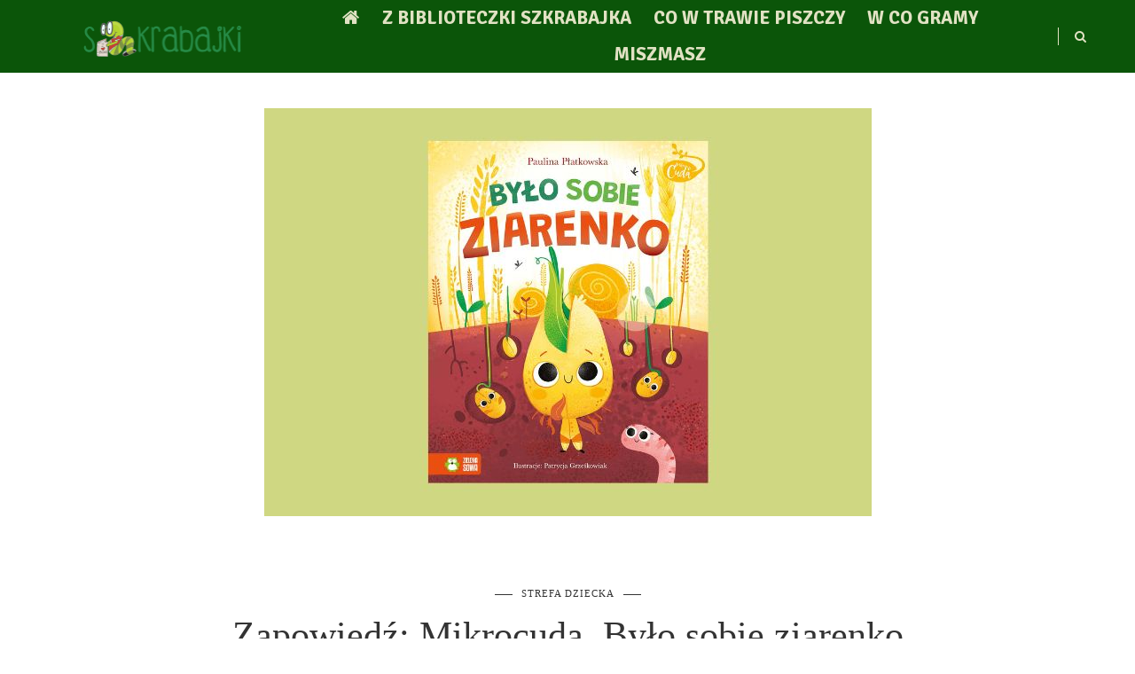

--- FILE ---
content_type: text/html; charset=UTF-8
request_url: https://szkrabajki.pl/2024/03/06/zapowiedz-mikrocuda-bylo-sobie-ziarenko/
body_size: 23185
content:
<!DOCTYPE html>
<html lang="pl-PL">
<head>
	<meta charset="UTF-8">
	<meta name="viewport" content="width=device-width, initial-scale=1">
	<link rel="profile" href="https://gmpg.org/xfn/11">

	<!-- =============== // Scripts/CSS HEAD HOOK // =============== -->
	<meta name='robots' content='index, follow, max-image-preview:large, max-snippet:-1, max-video-preview:-1' />

	<!-- This site is optimized with the Yoast SEO plugin v20.0 - https://yoast.com/wordpress/plugins/seo/ -->
	<title>Zapowiedź: Mikrocuda. Było sobie ziarenko - Szkrabajki</title>
	<link rel="canonical" href="https://szkrabajki.pl/2024/03/06/zapowiedz-mikrocuda-bylo-sobie-ziarenko/" />
	<meta property="og:locale" content="pl_PL" />
	<meta property="og:type" content="article" />
	<meta property="og:title" content="Zapowiedź: Mikrocuda. Było sobie ziarenko - Szkrabajki" />
	<meta property="og:description" content="Pewnej jesieni małe ziarenko zostaje zasiane na polu przez rolnika. Musi się bardzo zahartować, by przetrwać mrozy. Gdy nadchodzi wiosna powoli kiełkuje, wypuszczając korzonki i pędy. Wreszcie nastaje wspaniały dzień: ziarenko wypuszcza pęd nad ziemię. Świat wygląda wspaniale! Światło dzienne sprawia, że pęd szybko się zazielenia. Nabiera sił i staje się małą roślinką. Odtąd ziarenku..." />
	<meta property="og:url" content="https://szkrabajki.pl/2024/03/06/zapowiedz-mikrocuda-bylo-sobie-ziarenko/" />
	<meta property="og:site_name" content="Szkrabajki" />
	<meta property="article:published_time" content="2024-03-06T13:28:13+00:00" />
	<meta property="article:modified_time" content="2024-03-21T13:37:18+00:00" />
	<meta property="og:image" content="http://szkrabajki.pl/wp-content/uploads/2024/03/mikrocuda-bylo-sobie-ziarenko-zapowiedz-szkrabajki.jpg" />
	<meta property="og:image:width" content="685" />
	<meta property="og:image:height" content="460" />
	<meta property="og:image:type" content="image/jpeg" />
	<meta name="author" content="Szkrabajek" />
	<meta name="twitter:card" content="summary_large_image" />
	<meta name="twitter:label1" content="Napisane przez" />
	<meta name="twitter:data1" content="Szkrabajek" />
	<meta name="twitter:label2" content="Szacowany czas czytania" />
	<meta name="twitter:data2" content="1 minuta" />
	<script type="application/ld+json" class="yoast-schema-graph">{"@context":"https://schema.org","@graph":[{"@type":"Article","@id":"https://szkrabajki.pl/2024/03/06/zapowiedz-mikrocuda-bylo-sobie-ziarenko/#article","isPartOf":{"@id":"https://szkrabajki.pl/2024/03/06/zapowiedz-mikrocuda-bylo-sobie-ziarenko/"},"author":{"name":"Szkrabajek","@id":"http://szkrabajki.pl/#/schema/person/4360afab146225a36a5191a6afa8cfef"},"headline":"Zapowiedź: Mikrocuda. Było sobie ziarenko","datePublished":"2024-03-06T13:28:13+00:00","dateModified":"2024-03-21T13:37:18+00:00","mainEntityOfPage":{"@id":"https://szkrabajki.pl/2024/03/06/zapowiedz-mikrocuda-bylo-sobie-ziarenko/"},"wordCount":187,"publisher":{"@id":"http://szkrabajki.pl/#organization"},"image":{"@id":"https://szkrabajki.pl/2024/03/06/zapowiedz-mikrocuda-bylo-sobie-ziarenko/#primaryimage"},"thumbnailUrl":"https://szkrabajki.pl/wp-content/uploads/2024/03/mikrocuda-bylo-sobie-ziarenko-zapowiedz-szkrabajki.jpg","articleSection":["Strefa dziecka"],"inLanguage":"pl-PL"},{"@type":"WebPage","@id":"https://szkrabajki.pl/2024/03/06/zapowiedz-mikrocuda-bylo-sobie-ziarenko/","url":"https://szkrabajki.pl/2024/03/06/zapowiedz-mikrocuda-bylo-sobie-ziarenko/","name":"Zapowiedź: Mikrocuda. Było sobie ziarenko - Szkrabajki","isPartOf":{"@id":"http://szkrabajki.pl/#website"},"primaryImageOfPage":{"@id":"https://szkrabajki.pl/2024/03/06/zapowiedz-mikrocuda-bylo-sobie-ziarenko/#primaryimage"},"image":{"@id":"https://szkrabajki.pl/2024/03/06/zapowiedz-mikrocuda-bylo-sobie-ziarenko/#primaryimage"},"thumbnailUrl":"https://szkrabajki.pl/wp-content/uploads/2024/03/mikrocuda-bylo-sobie-ziarenko-zapowiedz-szkrabajki.jpg","datePublished":"2024-03-06T13:28:13+00:00","dateModified":"2024-03-21T13:37:18+00:00","breadcrumb":{"@id":"https://szkrabajki.pl/2024/03/06/zapowiedz-mikrocuda-bylo-sobie-ziarenko/#breadcrumb"},"inLanguage":"pl-PL","potentialAction":[{"@type":"ReadAction","target":["https://szkrabajki.pl/2024/03/06/zapowiedz-mikrocuda-bylo-sobie-ziarenko/"]}]},{"@type":"ImageObject","inLanguage":"pl-PL","@id":"https://szkrabajki.pl/2024/03/06/zapowiedz-mikrocuda-bylo-sobie-ziarenko/#primaryimage","url":"https://szkrabajki.pl/wp-content/uploads/2024/03/mikrocuda-bylo-sobie-ziarenko-zapowiedz-szkrabajki.jpg","contentUrl":"https://szkrabajki.pl/wp-content/uploads/2024/03/mikrocuda-bylo-sobie-ziarenko-zapowiedz-szkrabajki.jpg","width":685,"height":460},{"@type":"BreadcrumbList","@id":"https://szkrabajki.pl/2024/03/06/zapowiedz-mikrocuda-bylo-sobie-ziarenko/#breadcrumb","itemListElement":[{"@type":"ListItem","position":1,"name":"Strona główna","item":"http://szkrabajki.pl/"},{"@type":"ListItem","position":2,"name":"Zapowiedź: Mikrocuda. Było sobie ziarenko"}]},{"@type":"WebSite","@id":"http://szkrabajki.pl/#website","url":"http://szkrabajki.pl/","name":"Szkrabajki","description":"Kultura dla najmłodszych","publisher":{"@id":"http://szkrabajki.pl/#organization"},"potentialAction":[{"@type":"SearchAction","target":{"@type":"EntryPoint","urlTemplate":"http://szkrabajki.pl/?s={search_term_string}"},"query-input":"required name=search_term_string"}],"inLanguage":"pl-PL"},{"@type":"Organization","@id":"http://szkrabajki.pl/#organization","name":"Szkrabajki","url":"http://szkrabajki.pl/","logo":{"@type":"ImageObject","inLanguage":"pl-PL","@id":"http://szkrabajki.pl/#/schema/logo/image/","url":"https://szkrabajki.pl/wp-content/uploads/2023/02/LogoSzkrabajki-1000-286.png","contentUrl":"https://szkrabajki.pl/wp-content/uploads/2023/02/LogoSzkrabajki-1000-286.png","width":1000,"height":286,"caption":"Szkrabajki"},"image":{"@id":"http://szkrabajki.pl/#/schema/logo/image/"}},{"@type":"Person","@id":"http://szkrabajki.pl/#/schema/person/4360afab146225a36a5191a6afa8cfef","name":"Szkrabajek","image":{"@type":"ImageObject","inLanguage":"pl-PL","@id":"http://szkrabajki.pl/#/schema/person/image/","url":"https://secure.gravatar.com/avatar/a29167c5b9ba396b55eadf545b13609b?s=96&d=mm&r=g","contentUrl":"https://secure.gravatar.com/avatar/a29167c5b9ba396b55eadf545b13609b?s=96&d=mm&r=g","caption":"Szkrabajek"},"description":"Cześć, moi milusińscy. Jestem Szkrabajek, a to moje małe królestwo- z biblioteczką i regałem wspaniałych gier i filmów. Na naszej polanie chyba nikt nie jest tak oczytany jak ja. Uwielbiam się bawić, czytać i sprawdzać, co w trawie piszczy, chyba jak każdy robaczek, prawda? Na szczęście nie muszę zajmować się tym sam. Stworzyły mnie mamy i ciocie, które szukały miejsca, będącego spełnieniem marzeń dzieci w ich rodzinkach.","url":"https://szkrabajki.pl/author/szkrabajek/"}]}</script>
	<!-- / Yoast SEO plugin. -->


<link rel="alternate" type="application/rss+xml" title="Szkrabajki &raquo; Kanał z wpisami" href="https://szkrabajki.pl/feed/" />
<link rel="alternate" type="application/rss+xml" title="Szkrabajki &raquo; Kanał z komentarzami" href="https://szkrabajki.pl/comments/feed/" />
<script type="text/javascript">
window._wpemojiSettings = {"baseUrl":"https:\/\/s.w.org\/images\/core\/emoji\/14.0.0\/72x72\/","ext":".png","svgUrl":"https:\/\/s.w.org\/images\/core\/emoji\/14.0.0\/svg\/","svgExt":".svg","source":{"concatemoji":"https:\/\/szkrabajki.pl\/wp-includes\/js\/wp-emoji-release.min.js?ver=6.1.9"}};
/*! This file is auto-generated */
!function(e,a,t){var n,r,o,i=a.createElement("canvas"),p=i.getContext&&i.getContext("2d");function s(e,t){var a=String.fromCharCode,e=(p.clearRect(0,0,i.width,i.height),p.fillText(a.apply(this,e),0,0),i.toDataURL());return p.clearRect(0,0,i.width,i.height),p.fillText(a.apply(this,t),0,0),e===i.toDataURL()}function c(e){var t=a.createElement("script");t.src=e,t.defer=t.type="text/javascript",a.getElementsByTagName("head")[0].appendChild(t)}for(o=Array("flag","emoji"),t.supports={everything:!0,everythingExceptFlag:!0},r=0;r<o.length;r++)t.supports[o[r]]=function(e){if(p&&p.fillText)switch(p.textBaseline="top",p.font="600 32px Arial",e){case"flag":return s([127987,65039,8205,9895,65039],[127987,65039,8203,9895,65039])?!1:!s([55356,56826,55356,56819],[55356,56826,8203,55356,56819])&&!s([55356,57332,56128,56423,56128,56418,56128,56421,56128,56430,56128,56423,56128,56447],[55356,57332,8203,56128,56423,8203,56128,56418,8203,56128,56421,8203,56128,56430,8203,56128,56423,8203,56128,56447]);case"emoji":return!s([129777,127995,8205,129778,127999],[129777,127995,8203,129778,127999])}return!1}(o[r]),t.supports.everything=t.supports.everything&&t.supports[o[r]],"flag"!==o[r]&&(t.supports.everythingExceptFlag=t.supports.everythingExceptFlag&&t.supports[o[r]]);t.supports.everythingExceptFlag=t.supports.everythingExceptFlag&&!t.supports.flag,t.DOMReady=!1,t.readyCallback=function(){t.DOMReady=!0},t.supports.everything||(n=function(){t.readyCallback()},a.addEventListener?(a.addEventListener("DOMContentLoaded",n,!1),e.addEventListener("load",n,!1)):(e.attachEvent("onload",n),a.attachEvent("onreadystatechange",function(){"complete"===a.readyState&&t.readyCallback()})),(e=t.source||{}).concatemoji?c(e.concatemoji):e.wpemoji&&e.twemoji&&(c(e.twemoji),c(e.wpemoji)))}(window,document,window._wpemojiSettings);
</script>
<style type="text/css">
img.wp-smiley,
img.emoji {
	display: inline !important;
	border: none !important;
	box-shadow: none !important;
	height: 1em !important;
	width: 1em !important;
	margin: 0 0.07em !important;
	vertical-align: -0.1em !important;
	background: none !important;
	padding: 0 !important;
}
</style>
	<link rel='stylesheet' id='sbi_styles-css' href='https://szkrabajki.pl/wp-content/plugins/instagram-feed/css/sbi-styles.min.css?ver=6.1.1' type='text/css' media='all' />
<link rel='stylesheet' id='wp-block-library-css' href='https://szkrabajki.pl/wp-includes/css/dist/block-library/style.min.css?ver=6.1.9' type='text/css' media='all' />
<link rel='stylesheet' id='classic-theme-styles-css' href='https://szkrabajki.pl/wp-includes/css/classic-themes.min.css?ver=1' type='text/css' media='all' />
<style id='global-styles-inline-css' type='text/css'>
body{--wp--preset--color--black: #000000;--wp--preset--color--cyan-bluish-gray: #abb8c3;--wp--preset--color--white: #ffffff;--wp--preset--color--pale-pink: #f78da7;--wp--preset--color--vivid-red: #cf2e2e;--wp--preset--color--luminous-vivid-orange: #ff6900;--wp--preset--color--luminous-vivid-amber: #fcb900;--wp--preset--color--light-green-cyan: #7bdcb5;--wp--preset--color--vivid-green-cyan: #00d084;--wp--preset--color--pale-cyan-blue: #8ed1fc;--wp--preset--color--vivid-cyan-blue: #0693e3;--wp--preset--color--vivid-purple: #9b51e0;--wp--preset--gradient--vivid-cyan-blue-to-vivid-purple: linear-gradient(135deg,rgba(6,147,227,1) 0%,rgb(155,81,224) 100%);--wp--preset--gradient--light-green-cyan-to-vivid-green-cyan: linear-gradient(135deg,rgb(122,220,180) 0%,rgb(0,208,130) 100%);--wp--preset--gradient--luminous-vivid-amber-to-luminous-vivid-orange: linear-gradient(135deg,rgba(252,185,0,1) 0%,rgba(255,105,0,1) 100%);--wp--preset--gradient--luminous-vivid-orange-to-vivid-red: linear-gradient(135deg,rgba(255,105,0,1) 0%,rgb(207,46,46) 100%);--wp--preset--gradient--very-light-gray-to-cyan-bluish-gray: linear-gradient(135deg,rgb(238,238,238) 0%,rgb(169,184,195) 100%);--wp--preset--gradient--cool-to-warm-spectrum: linear-gradient(135deg,rgb(74,234,220) 0%,rgb(151,120,209) 20%,rgb(207,42,186) 40%,rgb(238,44,130) 60%,rgb(251,105,98) 80%,rgb(254,248,76) 100%);--wp--preset--gradient--blush-light-purple: linear-gradient(135deg,rgb(255,206,236) 0%,rgb(152,150,240) 100%);--wp--preset--gradient--blush-bordeaux: linear-gradient(135deg,rgb(254,205,165) 0%,rgb(254,45,45) 50%,rgb(107,0,62) 100%);--wp--preset--gradient--luminous-dusk: linear-gradient(135deg,rgb(255,203,112) 0%,rgb(199,81,192) 50%,rgb(65,88,208) 100%);--wp--preset--gradient--pale-ocean: linear-gradient(135deg,rgb(255,245,203) 0%,rgb(182,227,212) 50%,rgb(51,167,181) 100%);--wp--preset--gradient--electric-grass: linear-gradient(135deg,rgb(202,248,128) 0%,rgb(113,206,126) 100%);--wp--preset--gradient--midnight: linear-gradient(135deg,rgb(2,3,129) 0%,rgb(40,116,252) 100%);--wp--preset--duotone--dark-grayscale: url('#wp-duotone-dark-grayscale');--wp--preset--duotone--grayscale: url('#wp-duotone-grayscale');--wp--preset--duotone--purple-yellow: url('#wp-duotone-purple-yellow');--wp--preset--duotone--blue-red: url('#wp-duotone-blue-red');--wp--preset--duotone--midnight: url('#wp-duotone-midnight');--wp--preset--duotone--magenta-yellow: url('#wp-duotone-magenta-yellow');--wp--preset--duotone--purple-green: url('#wp-duotone-purple-green');--wp--preset--duotone--blue-orange: url('#wp-duotone-blue-orange');--wp--preset--font-size--small: 13px;--wp--preset--font-size--medium: 20px;--wp--preset--font-size--large: 36px;--wp--preset--font-size--x-large: 42px;--wp--preset--spacing--20: 0.44rem;--wp--preset--spacing--30: 0.67rem;--wp--preset--spacing--40: 1rem;--wp--preset--spacing--50: 1.5rem;--wp--preset--spacing--60: 2.25rem;--wp--preset--spacing--70: 3.38rem;--wp--preset--spacing--80: 5.06rem;}:where(.is-layout-flex){gap: 0.5em;}body .is-layout-flow > .alignleft{float: left;margin-inline-start: 0;margin-inline-end: 2em;}body .is-layout-flow > .alignright{float: right;margin-inline-start: 2em;margin-inline-end: 0;}body .is-layout-flow > .aligncenter{margin-left: auto !important;margin-right: auto !important;}body .is-layout-constrained > .alignleft{float: left;margin-inline-start: 0;margin-inline-end: 2em;}body .is-layout-constrained > .alignright{float: right;margin-inline-start: 2em;margin-inline-end: 0;}body .is-layout-constrained > .aligncenter{margin-left: auto !important;margin-right: auto !important;}body .is-layout-constrained > :where(:not(.alignleft):not(.alignright):not(.alignfull)){max-width: var(--wp--style--global--content-size);margin-left: auto !important;margin-right: auto !important;}body .is-layout-constrained > .alignwide{max-width: var(--wp--style--global--wide-size);}body .is-layout-flex{display: flex;}body .is-layout-flex{flex-wrap: wrap;align-items: center;}body .is-layout-flex > *{margin: 0;}:where(.wp-block-columns.is-layout-flex){gap: 2em;}.has-black-color{color: var(--wp--preset--color--black) !important;}.has-cyan-bluish-gray-color{color: var(--wp--preset--color--cyan-bluish-gray) !important;}.has-white-color{color: var(--wp--preset--color--white) !important;}.has-pale-pink-color{color: var(--wp--preset--color--pale-pink) !important;}.has-vivid-red-color{color: var(--wp--preset--color--vivid-red) !important;}.has-luminous-vivid-orange-color{color: var(--wp--preset--color--luminous-vivid-orange) !important;}.has-luminous-vivid-amber-color{color: var(--wp--preset--color--luminous-vivid-amber) !important;}.has-light-green-cyan-color{color: var(--wp--preset--color--light-green-cyan) !important;}.has-vivid-green-cyan-color{color: var(--wp--preset--color--vivid-green-cyan) !important;}.has-pale-cyan-blue-color{color: var(--wp--preset--color--pale-cyan-blue) !important;}.has-vivid-cyan-blue-color{color: var(--wp--preset--color--vivid-cyan-blue) !important;}.has-vivid-purple-color{color: var(--wp--preset--color--vivid-purple) !important;}.has-black-background-color{background-color: var(--wp--preset--color--black) !important;}.has-cyan-bluish-gray-background-color{background-color: var(--wp--preset--color--cyan-bluish-gray) !important;}.has-white-background-color{background-color: var(--wp--preset--color--white) !important;}.has-pale-pink-background-color{background-color: var(--wp--preset--color--pale-pink) !important;}.has-vivid-red-background-color{background-color: var(--wp--preset--color--vivid-red) !important;}.has-luminous-vivid-orange-background-color{background-color: var(--wp--preset--color--luminous-vivid-orange) !important;}.has-luminous-vivid-amber-background-color{background-color: var(--wp--preset--color--luminous-vivid-amber) !important;}.has-light-green-cyan-background-color{background-color: var(--wp--preset--color--light-green-cyan) !important;}.has-vivid-green-cyan-background-color{background-color: var(--wp--preset--color--vivid-green-cyan) !important;}.has-pale-cyan-blue-background-color{background-color: var(--wp--preset--color--pale-cyan-blue) !important;}.has-vivid-cyan-blue-background-color{background-color: var(--wp--preset--color--vivid-cyan-blue) !important;}.has-vivid-purple-background-color{background-color: var(--wp--preset--color--vivid-purple) !important;}.has-black-border-color{border-color: var(--wp--preset--color--black) !important;}.has-cyan-bluish-gray-border-color{border-color: var(--wp--preset--color--cyan-bluish-gray) !important;}.has-white-border-color{border-color: var(--wp--preset--color--white) !important;}.has-pale-pink-border-color{border-color: var(--wp--preset--color--pale-pink) !important;}.has-vivid-red-border-color{border-color: var(--wp--preset--color--vivid-red) !important;}.has-luminous-vivid-orange-border-color{border-color: var(--wp--preset--color--luminous-vivid-orange) !important;}.has-luminous-vivid-amber-border-color{border-color: var(--wp--preset--color--luminous-vivid-amber) !important;}.has-light-green-cyan-border-color{border-color: var(--wp--preset--color--light-green-cyan) !important;}.has-vivid-green-cyan-border-color{border-color: var(--wp--preset--color--vivid-green-cyan) !important;}.has-pale-cyan-blue-border-color{border-color: var(--wp--preset--color--pale-cyan-blue) !important;}.has-vivid-cyan-blue-border-color{border-color: var(--wp--preset--color--vivid-cyan-blue) !important;}.has-vivid-purple-border-color{border-color: var(--wp--preset--color--vivid-purple) !important;}.has-vivid-cyan-blue-to-vivid-purple-gradient-background{background: var(--wp--preset--gradient--vivid-cyan-blue-to-vivid-purple) !important;}.has-light-green-cyan-to-vivid-green-cyan-gradient-background{background: var(--wp--preset--gradient--light-green-cyan-to-vivid-green-cyan) !important;}.has-luminous-vivid-amber-to-luminous-vivid-orange-gradient-background{background: var(--wp--preset--gradient--luminous-vivid-amber-to-luminous-vivid-orange) !important;}.has-luminous-vivid-orange-to-vivid-red-gradient-background{background: var(--wp--preset--gradient--luminous-vivid-orange-to-vivid-red) !important;}.has-very-light-gray-to-cyan-bluish-gray-gradient-background{background: var(--wp--preset--gradient--very-light-gray-to-cyan-bluish-gray) !important;}.has-cool-to-warm-spectrum-gradient-background{background: var(--wp--preset--gradient--cool-to-warm-spectrum) !important;}.has-blush-light-purple-gradient-background{background: var(--wp--preset--gradient--blush-light-purple) !important;}.has-blush-bordeaux-gradient-background{background: var(--wp--preset--gradient--blush-bordeaux) !important;}.has-luminous-dusk-gradient-background{background: var(--wp--preset--gradient--luminous-dusk) !important;}.has-pale-ocean-gradient-background{background: var(--wp--preset--gradient--pale-ocean) !important;}.has-electric-grass-gradient-background{background: var(--wp--preset--gradient--electric-grass) !important;}.has-midnight-gradient-background{background: var(--wp--preset--gradient--midnight) !important;}.has-small-font-size{font-size: var(--wp--preset--font-size--small) !important;}.has-medium-font-size{font-size: var(--wp--preset--font-size--medium) !important;}.has-large-font-size{font-size: var(--wp--preset--font-size--large) !important;}.has-x-large-font-size{font-size: var(--wp--preset--font-size--x-large) !important;}
.wp-block-navigation a:where(:not(.wp-element-button)){color: inherit;}
:where(.wp-block-columns.is-layout-flex){gap: 2em;}
.wp-block-pullquote{font-size: 1.5em;line-height: 1.6;}
</style>
<link rel='stylesheet' id='contact-form-7-css' href='https://szkrabajki.pl/wp-content/plugins/contact-form-7/includes/css/styles.css?ver=5.7.3' type='text/css' media='all' />
<style id='wpxpo-global-style-inline-css' type='text/css'>
:root {
			--preset-color1: #00ADB5;
			--preset-color2: #F08A5D;
			--preset-color3: #B83B5E;
			--preset-color4: #B83B5E;
			--preset-color5: #71C9CE;
			--preset-color6: #F38181;
			--preset-color7: #FF2E63;
			--preset-color8: #EEEEEE;
			--preset-color9: #F9ED69;
			}
</style>
<link rel='stylesheet' id='ultp-style-css' href='https://szkrabajki.pl/wp-content/plugins/ultimate-post/assets/css/style.min.css?ver=2.8.6' type='text/css' media='all' />
<style id='ultp-post-widget-inline-css' type='text/css'>
.ultp-block-cbc21a .ultp-block-item:first-child .ultp-block-image img {width: 100%; object-fit: cover; height: 100%;}.ultp-block-cbc21a.wp-block-ultimate-post-post-list-2 .ultp-block-item:first-child { margin-bottom: 40px;}.ultp-block-cbc21a .ultp-heading-wrap .ultp-heading-inner{font-size:20px;}.ultp-block-cbc21a .ultp-heading-wrap {margin-top:0; margin-bottom:20px; }.ultp-block-cbc21a .ultp-block-item:first-child .ultp-block-title, .ultp-block-cbc21a .ultp-block-item:first-child .ultp-block-title a{font-size:20px;line-height:34px !important;letter-spacing:0px;}.ultp-block-cbc21a .ultp-block-item:not(:first-child) .ultp-block-title, .ultp-block-cbc21a .ultp-block-item:not(:first-child) .ultp-block-title a{font-size:16px;line-height:26px !important;letter-spacing:0px;}.ultp-block-cbc21a .ultp-block-content .ultp-block-title { padding:10px 0px 5px 0px; }.ultp-block-cbc21a .ultp-block-item:first-child .ultp-block-title { padding:10px 0px 8px 0px; }.ultp-block-cbc21a .ultp-block-excerpt, .ultp-block-cbc21a .ultp-block-excerpt p{font-size:14px;line-height:20px !important;}.ultp-block-cbc21a .ultp-block-excerpt{ padding: 5px 0px 0px 0px; }.ultp-block-cbc21a .ultp-block-items-wrap .ultp-block-item .ultp-category-grid a{font-size:14px;line-height:20px !important;}.ultp-block-cbc21a .ultp-category-grid { margin:5px 0px 5px 0px; }.ultp-block-cbc21a .ultp-category-grid a { padding:0px 0px 0px 4px; }.ultp-block-cbc21a .ultp-block-meta span, .ultp-block-cbc21a .ultp-block-item .ultp-block-meta span a{font-size:12px;line-height:20px !important;}.ultp-block-cbc21a .ultp-block-meta span { margin-right:15px; } .ultp-block-cbc21a .ultp-block-meta span { padding-left: 15px; } .rtl .ultp-block-cbc21a .ultp-block-meta span {margin-right:0; margin-left:15px; } .rtl .ultp-block-cbc21a .ultp-block-meta span { padding-left:0; padding-right: 15px; }.ultp-block-cbc21a .ultp-block-meta { margin:0px 0px 10px 0px; }.ultp-block-cbc21a .ultp-block-meta { padding:5px 0px 5px 0px; }.ultp-block-cbc21a .ultp-block-content-wrap { border-radius: 0px 0px 0px 0px; }.ultp-block-cbc21a .ultp-block-content-wrap:hover { border-radius: 0px 0px 0px 0px; }.ultp-block-cbc21a .ultp-block-content { padding: 0px 0px 0px 0px; }.ultp-block-cbc21a .ultp-block-content-wrap { padding: 0px 0px 0px 0px; }.ultp-block-cbc21a .ultp-block-item .ultp-block-image{height:fit-content;} .ultp-block-cbc21a .ultp-block-item:not(:first-child) .ultp-block-image { max-width: 0%; }.ultp-block-cbc21a .ultp-block-image { filter: grayscale(0%); }.ultp-block-cbc21a .ultp-block-item:hover .ultp-block-image { filter: grayscale(0%); }.ultp-block-cbc21a .ultp-block-item:not(:first-child) .ultp-block-image { margin-left: 10px; } .rtl .ultp-block-cbc21a .ultp-block-item:not(:first-child) .ultp-block-image { margin-left: 0; margin-right: 10px; }.ultp-block-cbc21a .ultp-block-item:first-child .ultp-block-image { margin-bottom: 29px; }.ultp-block-cbc21a .ultp-video-icon svg { height:80px; width: 80px;}.ultp-block-cbc21a .ultp-block-item:not(:first-child) { border-bottom-width: 1px; }.ultp-block-cbc21a .ultp-block-item:not(:first-child) { padding-bottom: 30px; } .ultp-block-cbc21a .ultp-block-item:not(:first-child) { margin-bottom: 30px; }.ultp-block-cbc21a .ultp-pagination-wrap .ultp-pagination, .ultp-block-cbc21a .ultp-loadmore { margin:50px 0px 0px 0px; }.ultp-block-cbc21a .ultp-block-wrapper { margin:0px 0px 0px 0px; }.ultp-block-cbc21a .ultp-block-wrapper { padding:0px 0px 0px 0px; }@media (max-width: 802px) {.ultp-block-cbc21a .ultp-block-item .ultp-block-image{height:fit-content;} .ultp-block-cbc21a .ultp-block-item:not(:first-child) .ultp-block-image { max-width: 0px; }.ultp-block-cbc21a .ultp-video-icon svg { height:50px; width: 50px;}}@media (max-width: 501px) {.ultp-block-cbc21a .ultp-block-item .ultp-block-image{height:fit-content;} .ultp-block-cbc21a .ultp-block-item:not(:first-child) .ultp-block-image { max-width: 0px; }.ultp-block-cbc21a .ultp-video-icon svg { height:50px; width: 50px;}}.ultp-block-cbc21a .ultp-heading-inner, .ultp-block-cbc21a .ultp-sub-heading-inner{ text-align:left; }.ultp-block-cbc21a .ultp-heading-wrap .ultp-heading-inner{font-weight:700;text-decoration:none;}.ultp-block-cbc21a .ultp-heading-wrap .ultp-heading-inner span { color:#0e1523; }.ultp-block-cbc21a .ultp-heading-inner:before { background-color:#0e1523; }.ultp-block-cbc21a .ultp-heading-inner:before { height:3px; }.ultp-block-cbc21a .ultp-block-content .ultp-block-title a { color:#0e1523 !important; }.ultp-block-cbc21a .ultp-block-content .ultp-block-title a:hover { color:#828282 !important; }.ultp-block-cbc21a .ultp-block-item:first-child .ultp-block-title, .ultp-block-cbc21a .ultp-block-item:first-child .ultp-block-title a{font-weight:500;text-decoration:none;}.ultp-block-cbc21a .ultp-block-item:not(:first-child) .ultp-block-title, .ultp-block-cbc21a .ultp-block-item:not(:first-child) .ultp-block-title a{font-weight:500;text-decoration:none;}.ultp-block-cbc21a .ultp-block-content-middle .ultp-block-content { -ms-flex-item-align: center;-ms-grid-row-align: center;align-self: center; }.ultp-block-cbc21a .ultp-block-excerpt { color:#777; }.ultp-block-cbc21a .ultp-block-excerpt, .ultp-block-cbc21a .ultp-block-excerpt p{text-decoration:none;}.ultp-block-cbc21a .ultp-block-items-wrap .ultp-block-item .ultp-category-grid a{font-weight:400;text-decoration:none;}.ultp-block-cbc21a .ultp-block-items-wrap .ultp-block-item .ultp-category-grid a { color:rgba(250,163,60,1); }.ultp-block-cbc21a .ultp-category-grid a{ border-color:  #abb8c3; border-style: solid; border-width: 0px 0px 0px 1px; }.ultp-block-cbc21a .ultp-block-items-wrap .ultp-category-grid a:hover { color:#828282; }.ultp-block-cbc21a .ultp-category-grid a:hover{}.ultp-block-cbc21a .ultp-block-meta span, .ultp-block-cbc21a .ultp-block-item .ultp-block-meta span a{text-decoration:none;}.ultp-block-cbc21a .ultp-block-items-wrap .ultp-block-meta span { color: rgba(0,93,36,1); } .ultp-block-cbc21a .ultp-block-meta span svg { fill: rgba(0,93,36,1); } .ultp-block-cbc21a .ultp-block-items-wrap .ultp-block-meta span a { color: rgba(0,93,36,1); }.ultp-block-cbc21a .ultp-block-meta-dot span:after { background:rgba(0,93,36,1); }  .ultp-block-cbc21a .ultp-block-meta span:after { color:rgba(0,93,36,1); }.ultp-block-cbc21a .ultp-block-items-wrap .ultp-block-meta span:hover , .ultp-block-cbc21a .ultp-block-items-wrap .ultp-block-meta span:hover a { color: #000; } .ultp-block-cbc21a .ultp-block-items-wrap .ultp-block-meta span:hover svg { fill: #000; }.ultp-block-cbc21a .ultp-block-content { text-align:left; } .ultp-block-cbc21a .ultp-block-meta {justify-content: flex-start;}.ultp-block-cbc21a .ultp-block-content-true .ultp-block-media, .ultp-block-cbc21a .ultp-block-content-1 .ultp-block-media { flex-direction: row-reverse; }.ultp-block-cbc21a .ultp-block-item .ultp-block-image img {object-fit: cover;}.ultp-block-cbc21a .ultp-video-icon {    
                            margin: 0 auto;
                            position: absolute;
                            top: 50%;
                            left: 50%;
                            transform: translate(-50%,-60%);
                            -o-transform: translate(-50%,-60%);
                            -ms-transform: translate(-50%,-60%);
                            -moz-transform: translate(-50%,-60%);
                            -webkit-transform: translate(-50%,-50%);
                            z-index: 998;}.ultp-block-cbc21a .ultp-video-icon svg { fill: #fff;  } .ultp-block-cbc21a .ultp-video-icon svg circle { stroke: #fff;  }.ultp-block-cbc21a .ultp-video-icon svg:hover { fill: #d2d2d2; } .ultp-block-cbc21a .ultp-video-icon svg:hover circle { stroke: #d2d2d2;}.ultp-block-cbc21a .ultp-block-item:not(:first-child) { border-bottom-color:#e5e5e5; }.ultp-block-cbc21a .ultp-block-item:not(:first-child) { border-bottom-style:dashed; }.ultp-block-cbc21a .ultp-loading .ultp-loading-blocks div { --loading-block-color: #000; }@media (min-width: 802px) {}@media only screen and (max-width: 802px) and (min-width: 768px) {}@media (max-width: 501px) {}.ultp-block-32547d .ultp-heading-wrap .ultp-heading-inner{font-size:20px;}.ultp-block-32547d .ultp-heading-wrap {margin-top:0; margin-bottom:20px; }.ultp-block-32547d .ultp-block-wrapper { margin:0px 0px 0px 0px; }.ultp-block-32547d .ultp-block-wrapper { padding:0px 0px 0px 0px; }@media (max-width: 802px) {.ultp-block-32547d .ultp-heading-wrap {margin-top:0; margin-bottom:10px; }}.ultp-block-32547d .ultp-heading-inner, .ultp-block-32547d .ultp-sub-heading-inner{ text-align:left; }.ultp-block-32547d .ultp-heading-wrap .ultp-heading-inner{font-weight:300;text-decoration:none;}.ultp-block-32547d .ultp-heading-wrap .ultp-heading-inner span { color:#0e1523; }.ultp-block-32547d .ultp-heading-inner span:before, .ultp-block-32547d
                         .ultp-heading-inner span:after { background-color: #0e1523; }.ultp-block-32547d .ultp-heading-inner span:before, .ultp-block-32547d .ultp-heading-inner span:after { height:1px; }@media (min-width: 802px) {}@media only screen and (max-width: 802px) and (min-width: 768px) {}@media (max-width: 501px) {}
</style>
<link rel='stylesheet' id='font-awesome-css' href='https://szkrabajki.pl/wp-content/plugins/elementor/assets/lib/font-awesome/css/font-awesome.min.css?ver=4.7.0' type='text/css' media='all' />
<link rel='stylesheet' id='slick-css' href='https://szkrabajki.pl/wp-content/themes/freyja/framework/assets/css/slick.css?ver=6.1.9' type='text/css' media='all' />
<link rel='stylesheet' id='sas-responsive-css' href='https://szkrabajki.pl/wp-content/themes/freyja/framework/assets/css/sas-responsive.css?ver=6.1.9' type='text/css' media='all' />
<link rel='stylesheet' id='main-css-css' href='https://szkrabajki.pl/wp-content/themes/freyja/style.css?ver=6.1.9' type='text/css' media='all' />
<link rel='stylesheet' id='style-widget-css' href='https://szkrabajki.pl/wp-content/themes/freyja/style-widget.css?ver=6.1.9' type='text/css' media='all' />
<link rel='stylesheet' id='myStyleSheets-css' href='https://szkrabajki.pl/wp-content/plugins/wp-latest-posts/css/wplp_front.css?ver=4.9.2' type='text/css' media='all' />
<script type='text/javascript' src='https://szkrabajki.pl/wp-includes/js/jquery/jquery.min.js?ver=3.6.1' id='jquery-core-js'></script>
<script type='text/javascript' src='https://szkrabajki.pl/wp-includes/js/jquery/jquery-migrate.min.js?ver=3.3.2' id='jquery-migrate-js'></script>
<script type='text/javascript' id='freyja_loadmore-js-extra'>
/* <![CDATA[ */
var loadmore_params = {"ajaxurl":"https:\/\/szkrabajki.pl\/wp-admin\/admin-ajax.php","posts":"{\"page\":0,\"year\":2024,\"monthnum\":3,\"day\":6,\"name\":\"zapowiedz-mikrocuda-bylo-sobie-ziarenko\",\"error\":\"\",\"m\":\"\",\"p\":0,\"post_parent\":\"\",\"subpost\":\"\",\"subpost_id\":\"\",\"attachment\":\"\",\"attachment_id\":0,\"pagename\":\"\",\"page_id\":0,\"second\":\"\",\"minute\":\"\",\"hour\":\"\",\"w\":0,\"category_name\":\"\",\"tag\":\"\",\"cat\":\"\",\"tag_id\":\"\",\"author\":\"\",\"author_name\":\"\",\"feed\":\"\",\"tb\":\"\",\"paged\":0,\"meta_key\":\"\",\"meta_value\":\"\",\"preview\":\"\",\"s\":\"\",\"sentence\":\"\",\"title\":\"\",\"fields\":\"\",\"menu_order\":\"\",\"embed\":\"\",\"category__in\":[],\"category__not_in\":[],\"category__and\":[],\"post__in\":[],\"post__not_in\":[],\"post_name__in\":[],\"tag__in\":[],\"tag__not_in\":[],\"tag__and\":[],\"tag_slug__in\":[],\"tag_slug__and\":[],\"post_parent__in\":[],\"post_parent__not_in\":[],\"author__in\":[],\"author__not_in\":[],\"post_type\":[\"post\",\"page\",\"e-landing-page\"],\"ignore_sticky_posts\":false,\"suppress_filters\":false,\"cache_results\":true,\"update_post_term_cache\":true,\"update_menu_item_cache\":false,\"lazy_load_term_meta\":true,\"update_post_meta_cache\":true,\"posts_per_page\":15,\"nopaging\":false,\"comments_per_page\":\"50\",\"no_found_rows\":false,\"order\":\"DESC\"}","current_page":"1","max_page":"0","bloglayout":"grid"};
/* ]]> */
</script>
<script type='text/javascript' src='https://szkrabajki.pl/wp-content/themes/freyja/framework/base/js/loadmore.js?ver=6.1.9' id='freyja_loadmore-js'></script>
<script type='text/javascript' src='https://szkrabajki.pl/wp-content/themes/freyja/framework/assets/js/jquery.isotope.js?ver=6.1.9' id='freyja-isotope-js'></script>
<script type='text/javascript' src='https://szkrabajki.pl/wp-content/themes/freyja/framework/assets/js/fitvids.js?ver=6.1.9' id='freyja-fitvids-js'></script>
<script type='text/javascript' src='https://szkrabajki.pl/wp-content/themes/freyja/framework/assets/js/navgoco.js?ver=6.1.9' id='freyja-navgoco-js'></script>
<link rel="https://api.w.org/" href="https://szkrabajki.pl/wp-json/" /><link rel="alternate" type="application/json" href="https://szkrabajki.pl/wp-json/wp/v2/posts/10447" /><link rel="EditURI" type="application/rsd+xml" title="RSD" href="https://szkrabajki.pl/xmlrpc.php?rsd" />
<link rel="wlwmanifest" type="application/wlwmanifest+xml" href="https://szkrabajki.pl/wp-includes/wlwmanifest.xml" />
<meta name="generator" content="WordPress 6.1.9" />
<link rel='shortlink' href='https://szkrabajki.pl/?p=10447' />
<link rel="alternate" type="application/json+oembed" href="https://szkrabajki.pl/wp-json/oembed/1.0/embed?url=https%3A%2F%2Fszkrabajki.pl%2F2024%2F03%2F06%2Fzapowiedz-mikrocuda-bylo-sobie-ziarenko%2F" />
<link rel="alternate" type="text/xml+oembed" href="https://szkrabajki.pl/wp-json/oembed/1.0/embed?url=https%3A%2F%2Fszkrabajki.pl%2F2024%2F03%2F06%2Fzapowiedz-mikrocuda-bylo-sobie-ziarenko%2F&#038;format=xml" />
    <style type="text/css">


/* =======================
   Header Settings
==========================*/

/*h1.logo_text*/
#logo {
	padding-top: 0rem;
	padding-bottom: 0rem;
	padding-left: 0;
	padding-right: 0;
}
#logo img {
width: 56.25rem;
}
#logo img.mobile-logo {
width: 9.375rem;
padding: 0.9375rem;
}

/* Single */
#single-logo {
	padding-top:0.0625rem;
	padding-bottom: 0.0625rem;
}
#single-logo img,
#logo_single img {
width: 15.625rem;
}
#single-logo img.mobile-logo,
#logo_single img.mobile-logo {
width: 9.375rem;
padding: 0.9375rem;
}

	#sticky-logo {
		padding-top: 0.0625rem;
		padding-bottom: 0.0625rem;
	}
	#sticky-logo h2 a img {
		width: 12.5rem;
	}


/* =======================
   Typography
==========================*/

body, blockquote p,.elementor-widget-heading p.elementor-heading-title { font-family: 'Source Sans Pro'; font-size: 1.1875rem; font-style: normal; font-weight: 400; line-height: 1.6875rem; letter-spacing: 0rem; text-transform: none;}
.body2, input, .wpcf7 select.wpcf7-select, .textwidget, .wpcf7 textarea, .pushy__bottom, p.desc_author, footer, .sas-sidebar, .post_container_grid, .sas-widget, .list-post_wrap p, .desc_archive { font-family: 'Source Sans Pro'; font-size: 1.0625rem; font-style: normal; font-weight: 400; line-height: 1.5rem; letter-spacing: 0rem; text-transform: none;}
@media (max-width: 767px) { body, blockquote p { font-family: 'Source Sans Pro'; font-size: 1.0625rem; font-style: normal; font-weight: 400; line-height: 1.5rem; letter-spacing: 0rem; text-transform: none;}}
h1,.elementor-widget-heading h1.elementor-heading-title, #logo h2, .vc_sparrow__hero_title h2 { font-family: 'Source Sans Pro'; font-size: 2.625rem; font-style: normal; font-weight: 400; line-height: 2.5625rem; letter-spacing: 0rem; text-transform: none;}
@media (max-width: 767px) { h1,.elementor-widget-heading h1.elementor-heading-title, #logo h2, .vc_sparrow__hero_title h2 { font-family: 'Source Sans Pro'; font-size: 1.75rem; font-style: normal; font-weight: 400; line-height: 2rem; letter-spacing: 0rem; text-transform: none;}}
h2,.elementor-widget-heading h2.elementor-heading-title,.panel-body .widget_search form input[type=search], .woocommerce div.product .product_title { font-family: 'Source Sans Pro'; font-size: 1.875rem; font-style: normal; font-weight: 400; line-height: 2rem; letter-spacing: 0rem; text-transform: none;}
h3,.elementor-widget-heading h3.elementor-heading-title, .woocommerce div.product .woocommerce-tabs .panel h2, .related.products h2, .cart_totals h2 { font-family: 'Signika'; font-size: 1.0625rem; font-style: normal; font-weight: 400; line-height: 1.625rem; letter-spacing: 0.0625rem; text-transform: uppercase;}
h4,.elementor-widget-heading h4.elementor-heading-title, .woocommerce div.product .entry-summary p.price, .woocommerce div.product .entry-summary span.price, .vc_sparrow__hero_subtitle h4, .vc_sparrow__cont_welcome_text p { font-family: 'Signika'; font-size: 1.3125rem; font-style: normal; font-weight: 400; line-height: 3.4375rem; letter-spacing: 0.0625rem; text-transform: none;}
h5,.elementor-widget-heading h5.elementor-heading-title, .ig-below-area h2, .wpcf7 p, div.wpcf7-response-output, .woocommerce ul.products li.product .price, .woocommerce ul.products li.product .woocommerce-loop-category__title, .woocommerce ul.products li.product .woocommerce-loop-product__title, .woocommerce ul.products li.product h3, .woocommerce div.product p.stock, .woocommerce table.shop_table th,.woocommerce-checkout h3 { font-family: 'Signika'; font-size: 1.1875rem; font-style: normal; font-weight: 300; line-height: 1.25rem; letter-spacing: 0.0625rem; text-transform: none;}
h6,.elementor-widget-heading h6.elementor-heading-title, .p_filter_menu button, .meta_item, .meta-share, .title-line,.grid-item .post-header .meta_item, .tit_prev span, .tit_next span, #instagram-footer p.clear, .slide_date, .subscribe2-box ::-webkit-input-placeholder, .subscribe2-box input[type=submit], .subscribe2-box input[type=text], .subscribe2-box input[type=email], .product_meta, ul.product_list_widget li a, .woocommerce div.product .woocommerce-tabs ul.tabs li a, a.ig_cat_product_title, .ss_portfolio_page .previous_prev, .ss_portfolio_page .previous_next { font-family: 'Source Sans Pro'; font-size: 0.6875rem; font-style: normal; font-weight: 400; line-height: 0.9375rem; letter-spacing: 0.0625rem; text-transform: uppercase;}
.xs-size, ul.product_list_widget li .amount, .wp-caption p.wp-caption-text, .ig_cat_product_details span { font-family: 'Source Sans Pro'; font-size: 0.0625rem; font-style: normal; font-weight: 400; line-height: 1rem; letter-spacing: 0rem; text-transform: none;}
.nav-menu a, .cart-login, .num_items { font-family: 'Signika'; font-size: 1.3125rem; font-style: normal; font-weight: 700; line-height: 1.5625rem; letter-spacing: 0rem; text-transform: uppercase;}
.menu ul a, .nav-menu ul a, .list_menu_account li a, .e_com_menu .menu ul a, .e_com_menu .nav-menu ul a { font-family: 'Signika'; font-size: 0.9375rem; font-style: normal; font-weight: 400; line-height: 0.9375rem; letter-spacing: 0rem; text-transform: none;}
.read-more, .form-submit, #commentform .submit, .wpcf7 .wpcf7-submit, .woocommerce #respond input#submit.alt, .woocommerce a.button.alt, .woocommerce button.button.alt, .woocommerce input.button.alt, .woocommerce .woocommerce-ordering select, .woocommerce #respond input#submit, .woocommerce a.button, .woocommerce button.button, .woocommerce input.button, a.edit, a.vc_sparrow__read-more, .classic_read-more a.wp-block-button__link,  .woocommerce button.button:disabled, .woocommerce button.button:disabled[disabled] { font-family: 'Source Sans Pro'; font-size: 0.6875rem; font-style: normal; font-weight: 600; line-height: 0.9375rem; letter-spacing: 0.0625rem; text-transform: uppercase; padding-top: 0.625rem; padding-right: 0.9375rem; padding-bottom: 0.625rem; padding-left: 0.9375rem;}
.sub_footer, .text_footer { font-family: 'Source Sans Pro'; font-size: 0.6875rem; font-style: normal; font-weight: 400; line-height: 0.9375rem; letter-spacing: 0.0625rem; text-transform: none;}
.vc_sparrow__cont_section_title h2 { font-family: 'Source Sans Pro'; font-size: 1.4375rem; font-style: normal; font-weight: 400; line-height: 1.6875rem; letter-spacing: 0rem; text-transform: none;}
.nav-mobile li a { font-family: 'Signika'; font-size: 1.125rem; font-style: normal; font-weight: 400; line-height: 1.25rem; letter-spacing: 0rem; text-transform: none;}




/* =======================
   General Colors
==========================*/

body {
color: #333333;
background-color: #ffffff;
}
::selection {
    background-color: #333333;
	color: #ffffff;
}

a {
color: #1ac93d;
}
a:hover,a:active,a:focus {
color: #333333;
}
h1, h1 a, h2, h2 a, h3, h3 a, h4, h4 a, h5, h5 a, h6, h6 a, .h1, .h1 a, .h2, .h2 a, .h3, .h3 a, .h4, .h4 a, .h5, .h5 a, .h6, .h6 a {
color: #333333;
}
h1 a:hover,h2 a:hover,h3 a:hover,h4 a:hover,h5 a:hover,h6 a:hover,.h1 a:hover,.h2 a:hover,.h3 a:hover,.h4 a:hover,.h5 a:hover,.h6 a:hover {
color: #1ac93d;
}

	/* ===  Colors Subtitle === */
	.full-header-single h3.post_subtitle,
	.post-header h3.post_subtitle,
	.list-item .post-header h3.post_subtitle,
	.only-title-single h3.post_subtitle{
	   	color: ;
	}

	/* ===  Colors Meta === */
	.post-header .meta_item a,
	.full-header-single .meta_item,
	.post-header .meta_item,
	.entry-footer-meta .meta_item,
	.entry-footer-meta .meta_item a,
	.meta_related_post h6.r-p-date.xs-size,
	.full-header-single .toafter a,
	.title_navigation_post h6,
	.title_navigation_post_r h6,
	.ig_recent_big_post_details .xs-size,
	.ig_recent_post_details .xs-size,
	.meta_related_post h6.r-p-date.xs-size  {
	   	color: #878787;
	}
	
	.full-header-single,
	.entry-footer-meta {
		background-color: #ffffff;
	}



	/* === Base Colors === */
	blockquote {
	    border-left-color: #1ac93d;
	}
	#progress {
	    background-color:  #1ac93d;
	}
	.full-header-single .title-line__inwrap ul li a,
	.only-title-single .title-line__inwrap ul li a {
		color: #333333;
	}
	.title-line__inwrap ul li a:hover,
	.post__category .title-line__inwrap ul li a:hover {
		color: #1ac93d;
	}
	.post-header .meta_item a:hover {
		color: #1ac93d;

	}
	ul.meta-share li a:hover {
		color: #1ac93d;
	}
	.entry-footer-meta .meta_item a:hover {
		color: #1ac93d;
	}
	.full-header-single .meta_item a:hover {
		color: #1ac93d;

	}
	.tit_prev span a,
	.tit_next span a  {
	   	color: #333333;
	}
	.tit_prev span a:hover,
	.tit_next span a:hover  {
	   	color: #1ac93d;
	}

	/* === Slide color === ?????????????????????? */
	.overlayBox:hover .slidepost__desc h3 {
	color: #1ac93d;
	}

	/* === Form color === */
	 input[type=text]:focus,
	 input[type=email]:focus,
	 input[type=submit]:focus,
	.wpcf7 input:focus,
	.wpcf7 textarea:focus,
	div.wpcf7-mail-sent-ok {
		border-color: #1ac93d;
	}

	/* a = default #333*/
	a.ig_recent_post_title,
	.ig_recent_big_post_details a,
	.sas-widget a,
	.nav-mobile > li > a,
	a.page-numbers,
	.tit_prev span a,
	.tit_next span a,
	.overlayBox:hover .postTime,
	ul.meta-share li a,
	.instagram-title,
	.textt,
	blockquote p {
	color: #333333;
	}

	.title-line__inwrap:before,
	.title-line__inwrap:after {
	    border-top-color: #333333;
	}

	/* a:hover = default #57d3aa */
	#logo_single h2 a:hover,
	a.ig_recent_post_title:hover,
	.ig_recent_big_post_details a:hover,
	.sas-widget a:hover,
	.nav-mobile > li > a:hover,
	a.page-numbers:hover,
	.page-numbers.current,
	.tit_prev span a:hover,
	.tit_next span a:hover,
	.cont-aboutme h5.tithover:hover,
	.only-title-single .meta_item a:hover,
	.p_filter_menu button.is-checked,
	.cont_one_post .slidepost__desc h2 a:hover {
	color: #1ac93d;
	}

	/* === Divider Line Color === */
	.post-footer,
	.grid-item {
	    border-bottom: 1px solid #DCDAD5;
	}

	/* === Divider Line Color Widget Title === */
	.sas-widget .tit-widget span:after {
    border-bottom-color: #333;
	}


	/* === Mailchimp Form === */

.subscribe2-box,
.sas-widget .subscribe2-box {
    background: #fff;
}
.subscribe2-box input[type=text],
.subscribe2-box input[type=email] {
   border-color: #333;
   background: #fff;
}

.subscribe2-box input[type=submit] {
	border-color: ;
	background: #333;
	color: #fff;	
}
.subscribe2-box input[type=submit]:hover {
	color: #fff;	
	background: #333;
}

/* === PRIMARY Navigation Bar === */

		.cont_primary_menu, 
		#mini-header,
		.header-layout3single .sas-mainwrap,
		.header-layout4single .sas-mainwrap {
			background-color:#0b5509;
		}

		.top_menu .nav-menu li a,
		.top_menu .menu li a,
		.top_menu .menu > li.menu-item-has-children:before,
		.top_menu .nav-menu > li.menu-item-has-children:before{
			color:#e1e2c3;
		}
		.menu-btn .svg-menu_nev2 {
			fill: #878787;
			color:#878787; 
		}
		.top_menu .nav-menu li:hover > a,
		.top_menu .menu li:hover > a {
			color:#faa33c;
		}
		.top_menu li.current-menu-item > a,
		.top_menu .current_page_item,
		.top_menu .menu li.current-menu-item > a,
		.top_menu .menu .current_page_item {
			color:#faa33c !important;
		}
		.top_menu .nav-menu ul li,
		.top_menu .menu ul li {
			border-top-color: #303030;
		}
		.top_menu .nav-menu li:hover > ul li,
		.top_menu .menu li:hover > ul li {
			background: #0b5509;
		}
		ul.nav-menu li ul.sub-menu:after {
		 	border-color: transparent transparent #0b5509;
		}
		.top_menu .nav-menu ul a,
		.top_menu .menu ul a {
			color:#e1e2c3 !important;
		}
		.top_menu .nav-menu ul a:hover,
		.top_menu .menu ul a:hover {
			color: #faa33c !important;
			background:#1a7a00;
		}



/* === Color social Navigation === */
	#ig-social a i {
		color:#e1e2c3;
	}
	#ig-social a:hover i {
		color:#faa33c;
	}
	
/* === Color Search Navigation === */
	#top-search i {
		color:#e1e2c3;
		border-left-color: #e1e2c3;
	}
	#top-search i:hover {
		color:#faa33c;
	}


/* === Colors: Mobile Menu === */
	
.pushy {
	background: #fff;
}	


@media (max-width: 1000px) {
	.mobile_bg_logo, .sas-nav_mobile {
		background: #fff;
	}
}
/* === Color: Sidebar === */
.ig_widget, .sas-widget, .tagcloud a {
	border-color: #DCDAD5;
	border-style: solid;
	border-width: 1px;
	background-color: #fff;
}
.post-footer {
	border-color: #DCDAD5;
}



/* === Color: Footer === */
.sub_footer {
	background: #ffffff;
}
.sub_footer .text_footer {
	color:  #333333;
}
.sub_footer .text_footer a {
	color:  #57d3aa;
}
.sub_footer .text_footer a:hover {
	color:  #333333;
}
.padding_footer_column {
	background: #FBFBFB;
}


/* === Read More === */
	a.read-more,
	#commentform .submit,
	.wpcf7 .wpcf7-submit {
		color: #333333;
		border-color: #333333;
		background-color:  transparent;
	}
	a.read-more:hover,
	#commentform .submit:hover,
	.wpcf7-form-control.wpcf7-submit:hover {
		color: #57d3aa;
		background-color:  transparent;
		border-color: #57d3aa;
	}




/* ======================================
	Blog settings
=========================================*/

	.isotopeWrapper .blog_isotope_item {
		opacity: 0;
	}
	.isotopeWrapper .blog_isotope_item.loaded {
		opacity: 1;
	}

/* Presentation demo CSS */
.demo_template,
.demo_template article {
		opacity: 1;
	}


/* ======================================
	CSS Admin bar
=========================================*/


/* === End === */

    </style>
    <link rel="icon" href="https://szkrabajki.pl/wp-content/uploads/2023/02/cropped-miniaturka-szkrabajki-32x32.png" sizes="32x32" />
<link rel="icon" href="https://szkrabajki.pl/wp-content/uploads/2023/02/cropped-miniaturka-szkrabajki-192x192.png" sizes="192x192" />
<link rel="apple-touch-icon" href="https://szkrabajki.pl/wp-content/uploads/2023/02/cropped-miniaturka-szkrabajki-180x180.png" />
<meta name="msapplication-TileImage" content="https://szkrabajki.pl/wp-content/uploads/2023/02/cropped-miniaturka-szkrabajki-270x270.png" />
		<style type="text/css" id="wp-custom-css">
			.flex-grow-min-1 {
	min-width: 40px !important;
	max-width: 40px !important; 
}

.ultp-builder-container{
	padding-left: 5px;
	padding-right: 5px;
}
	
	@media (max-width: 992px){
.ultp-builder-container.ultp-widget-left, .ultp-builder-container.ultp-widget-right {
    grid-template-columns: 100% !important;
		}}

.footer_one_columns {
    max-width: 1140px;
}		</style>
		</head>

<body class="post-template-default single single-post postid-10447 single-format-standard wp-custom-logo elementor-default elementor-kit-769" id="vid-container">
		
		

	
<!-- =====================================
	 Navigation Right & Responsive Menu
========================================== -->
        <div class="pushy pushy-right">
			
<div class="site-close [ pushy-link ]">


<svg version="1.1" x="0px" y="0px"
	 width="23.335px" height="23.334px" viewBox="0 0 23.335 23.334">

<rect x="-3.332" y="10.167" transform="matrix(0.7071 0.7071 -0.7071 0.7071 11.6671 -4.833)" fill="#1E1E1E" width="30" height="2"/>
<rect x="-3.332" y="10.167" transform="matrix(-0.7071 0.7071 -0.7071 -0.7071 28.1674 11.6666)" fill="#1E1E1E" width="30" height="2"/>

</svg>


</div>

<ul id="menu-glowne" class="nav-mobile"><li id="menu-item-162" class="menu-item menu-item-type-custom menu-item-object-custom menu-item-home menu-item-162"><a href="http://szkrabajki.pl" data-wpel-link="internal"><i class="Domek fa fa-home"></i></a></li>
<li id="menu-item-9" class="menu-item menu-item-type-taxonomy menu-item-object-category menu-item-has-children menu-item-9"><a href="https://szkrabajki.pl/category/z-biblioteczki-szkrabajka/" data-wpel-link="internal">Z biblioteczki Szkrabajka</a>
<ul class="sub-menu">
	<li id="menu-item-10" class="menu-item menu-item-type-taxonomy menu-item-object-category menu-item-10"><a href="https://szkrabajki.pl/category/z-biblioteczki-szkrabajka/0-2/" data-wpel-link="internal">0-2</a></li>
	<li id="menu-item-11" class="menu-item menu-item-type-taxonomy menu-item-object-category menu-item-11"><a href="https://szkrabajki.pl/category/z-biblioteczki-szkrabajka/2-4/" data-wpel-link="internal">2-4</a></li>
	<li id="menu-item-12" class="menu-item menu-item-type-taxonomy menu-item-object-category menu-item-12"><a href="https://szkrabajki.pl/category/z-biblioteczki-szkrabajka/4-6/" data-wpel-link="internal">4-6</a></li>
	<li id="menu-item-15" class="menu-item menu-item-type-taxonomy menu-item-object-category menu-item-15"><a href="https://szkrabajki.pl/category/z-biblioteczki-szkrabajka/6-8/" data-wpel-link="internal">6-8</a></li>
	<li id="menu-item-14" class="menu-item menu-item-type-taxonomy menu-item-object-category menu-item-14"><a href="https://szkrabajki.pl/category/z-biblioteczki-szkrabajka/8-10/" data-wpel-link="internal">8-10</a></li>
	<li id="menu-item-13" class="menu-item menu-item-type-taxonomy menu-item-object-category menu-item-13"><a href="https://szkrabajki.pl/category/z-biblioteczki-szkrabajka/10-12/" data-wpel-link="internal">10-12</a></li>
</ul>
</li>
<li id="menu-item-16" class="menu-item menu-item-type-taxonomy menu-item-object-category current-post-ancestor menu-item-has-children menu-item-16"><a href="https://szkrabajki.pl/category/co-w-trawie-piszczy/" data-wpel-link="internal">Co w trawie piszczy</a>
<ul class="sub-menu">
	<li id="menu-item-18" class="menu-item menu-item-type-taxonomy menu-item-object-category current-post-ancestor current-menu-parent current-post-parent menu-item-18"><a href="https://szkrabajki.pl/category/co-w-trawie-piszczy/strefa-dziecka/" data-wpel-link="internal">Strefa dziecka</a></li>
	<li id="menu-item-17" class="menu-item menu-item-type-taxonomy menu-item-object-category menu-item-17"><a href="https://szkrabajki.pl/category/co-w-trawie-piszczy/strefa-rodzica/" data-wpel-link="internal">Strefa rodzica</a></li>
</ul>
</li>
<li id="menu-item-19" class="menu-item menu-item-type-taxonomy menu-item-object-category menu-item-has-children menu-item-19"><a href="https://szkrabajki.pl/category/w-co-gramy/" data-wpel-link="internal">W co gramy</a>
<ul class="sub-menu">
	<li id="menu-item-53" class="menu-item menu-item-type-taxonomy menu-item-object-category menu-item-53"><a href="https://szkrabajki.pl/category/w-co-gramy/z-pradem/" data-wpel-link="internal">Z prądem</a></li>
	<li id="menu-item-52" class="menu-item menu-item-type-taxonomy menu-item-object-category menu-item-52"><a href="https://szkrabajki.pl/category/w-co-gramy/bez-pradu/" data-wpel-link="internal">Bez prądu</a></li>
</ul>
</li>
<li id="menu-item-20" class="menu-item menu-item-type-taxonomy menu-item-object-category menu-item-has-children menu-item-20"><a href="https://szkrabajki.pl/category/miszmasz/" data-wpel-link="internal">Miszmasz</a>
<ul class="sub-menu">
	<li id="menu-item-51" class="menu-item menu-item-type-taxonomy menu-item-object-category menu-item-51"><a href="https://szkrabajki.pl/category/miszmasz/kulturka/" data-wpel-link="internal">Coolturka</a></li>
	<li id="menu-item-50" class="menu-item menu-item-type-taxonomy menu-item-object-category menu-item-50"><a href="https://szkrabajki.pl/category/miszmasz/filmoteczka/" data-wpel-link="internal">Filmoteczka</a></li>
</ul>
</li>
</ul>
<!-- ==== Seach ======== -->
<div class="resp-search">
	<form role="search" method="get"  action="https://szkrabajki.pl/">
		<input type="search" class="search-field big_search" placeholder="Search" value="" name="s" title="">
	</form>
</div><!--  END resp-search -->



<!-- ==== Social Icon ======== -->
	<div class="resp-social">
		

<a href="https://www.facebook.com/szkrabajki/" target="_blank" data-wpel-link="external" rel="external noopener noreferrer"><i class="fa fa-facebook"></i></a><a href="https://www.instagram.com/szkrabajki" target="_blank" data-wpel-link="external" rel="external noopener noreferrer"><i class="fa fa-instagram"></i></a>	</div><!-- .ig-social -->

<div class="pushy__bottom">
	<div class="text_footer">
		&copy; 2026		Szkrabajki.pl	</div>
</div>
        </div>

		<!-- Site Overlay -->
        <div class="site-overlay"></div>

		<!-- == Container for Navigation Layout 2 == -->
		<div id="container">
	
		
		
<header>	

	
<!-- ========================================
	 Menu Responsive
======================================== -->


		
<!-- ========================================
	 Shop Navigation 
========================================-->
	
		
		
			
<!-- =======================================
	 Logo 
========================================-->
	
		
		<div class="header-layout3single hide_mobile">
	
	
	<div class="sas-mainwrap"  style="background-color:#0b5509;">
		<div class="sas-wrap flex-row">
					
			<div class="flex-col flex-grow-1">
				<!-- ==== Logo ======== -->
				
<div id="single-logo">
	
										
															<h2><a href="https://szkrabajki.pl" data-wpel-link="internal"><img src="http://szkrabajki.pl/wp-content/uploads/2023/02/LogoSzkrabajki-1000-286.png" alt="Szkrabajki" /></a></h2>
									
								
</div><!-- .single-logo -->
			</div><!-- .flex-col  -->


			<div class="flex-col  flex-grow-2
											 sas-textaligncenter
										">
				<!-- ==== Menu ======== -->
				<div class="top_menu ">
					<ul id="menu-glowne-1" class="nav-menu"><li class="menu-item menu-item-type-custom menu-item-object-custom menu-item-home menu-item-162"><a href="http://szkrabajki.pl" data-wpel-link="internal"><i class="Domek fa fa-home"></i></a></li>
<li class="menu-item menu-item-type-taxonomy menu-item-object-category menu-item-has-children menu-item-9"><a href="https://szkrabajki.pl/category/z-biblioteczki-szkrabajka/" data-wpel-link="internal">Z biblioteczki Szkrabajka</a>
<ul class="sub-menu">
	<li class="menu-item menu-item-type-taxonomy menu-item-object-category menu-item-10"><a href="https://szkrabajki.pl/category/z-biblioteczki-szkrabajka/0-2/" data-wpel-link="internal">0-2</a></li>
	<li class="menu-item menu-item-type-taxonomy menu-item-object-category menu-item-11"><a href="https://szkrabajki.pl/category/z-biblioteczki-szkrabajka/2-4/" data-wpel-link="internal">2-4</a></li>
	<li class="menu-item menu-item-type-taxonomy menu-item-object-category menu-item-12"><a href="https://szkrabajki.pl/category/z-biblioteczki-szkrabajka/4-6/" data-wpel-link="internal">4-6</a></li>
	<li class="menu-item menu-item-type-taxonomy menu-item-object-category menu-item-15"><a href="https://szkrabajki.pl/category/z-biblioteczki-szkrabajka/6-8/" data-wpel-link="internal">6-8</a></li>
	<li class="menu-item menu-item-type-taxonomy menu-item-object-category menu-item-14"><a href="https://szkrabajki.pl/category/z-biblioteczki-szkrabajka/8-10/" data-wpel-link="internal">8-10</a></li>
	<li class="menu-item menu-item-type-taxonomy menu-item-object-category menu-item-13"><a href="https://szkrabajki.pl/category/z-biblioteczki-szkrabajka/10-12/" data-wpel-link="internal">10-12</a></li>
</ul>
</li>
<li class="menu-item menu-item-type-taxonomy menu-item-object-category current-post-ancestor menu-item-has-children menu-item-16"><a href="https://szkrabajki.pl/category/co-w-trawie-piszczy/" data-wpel-link="internal">Co w trawie piszczy</a>
<ul class="sub-menu">
	<li class="menu-item menu-item-type-taxonomy menu-item-object-category current-post-ancestor current-menu-parent current-post-parent menu-item-18"><a href="https://szkrabajki.pl/category/co-w-trawie-piszczy/strefa-dziecka/" data-wpel-link="internal">Strefa dziecka</a></li>
	<li class="menu-item menu-item-type-taxonomy menu-item-object-category menu-item-17"><a href="https://szkrabajki.pl/category/co-w-trawie-piszczy/strefa-rodzica/" data-wpel-link="internal">Strefa rodzica</a></li>
</ul>
</li>
<li class="menu-item menu-item-type-taxonomy menu-item-object-category menu-item-has-children menu-item-19"><a href="https://szkrabajki.pl/category/w-co-gramy/" data-wpel-link="internal">W co gramy</a>
<ul class="sub-menu">
	<li class="menu-item menu-item-type-taxonomy menu-item-object-category menu-item-53"><a href="https://szkrabajki.pl/category/w-co-gramy/z-pradem/" data-wpel-link="internal">Z prądem</a></li>
	<li class="menu-item menu-item-type-taxonomy menu-item-object-category menu-item-52"><a href="https://szkrabajki.pl/category/w-co-gramy/bez-pradu/" data-wpel-link="internal">Bez prądu</a></li>
</ul>
</li>
<li class="menu-item menu-item-type-taxonomy menu-item-object-category menu-item-has-children menu-item-20"><a href="https://szkrabajki.pl/category/miszmasz/" data-wpel-link="internal">Miszmasz</a>
<ul class="sub-menu">
	<li class="menu-item menu-item-type-taxonomy menu-item-object-category menu-item-51"><a href="https://szkrabajki.pl/category/miszmasz/kulturka/" data-wpel-link="internal">Coolturka</a></li>
	<li class="menu-item menu-item-type-taxonomy menu-item-object-category menu-item-50"><a href="https://szkrabajki.pl/category/miszmasz/filmoteczka/" data-wpel-link="internal">Filmoteczka</a></li>
</ul>
</li>
</ul>				</div>
			</div><!-- .flex-col  -->


			<div class="flex-col flex-grow-1 flex-grow-min-1">
				<div class="flex-row">
					<div class="flex-col flex-right">
				
				<!-- ==== Social Icon Single Primary Menu ======== -->
							
					</div><!-- .flex-col  -->
					
					<div class="flex-col">
														<section id="top-search">
									<a class="click_search" href="#0"><i class="fa fa-search"></i></a>
								</section>
							<!-- ==== Search Popup ======== -->
							<div class="container_search">
								<div class="container">
									
<div class="container_search search_close sas-mainwrap">
	<div class="panel-body">
		<div class="widget_search" style="margin-top: 20%;">
				
			<section class="alignright top-search">
				<a class="click_search" href="#0">
					<svg class="close_search" version="1.1" x="0px" y="0px" width="23.335px" height="23.334px" viewBox="0 0 23.335 23.334">
					<rect x="-3.332" y="10.167" transform="matrix(0.7071 0.7071 -0.7071 0.7071 11.6671 -4.833)" fill="#1E1E1E" width="30" height="3"></rect>
					<rect x="-3.332" y="10.167" transform="matrix(-0.7071 0.7071 -0.7071 -0.7071 28.1674 11.6666)" fill="#1E1E1E" width="30" height="3"></rect>
					</svg>
	
				</a>
			</section>
			
			<form role="search" method="get"  action="https://szkrabajki.pl/">
				<input type="search" class="search-field big_search" placeholder="Search" value="" name="s" title="">
			</form>

			<div class="cont__categories">
				<div class="subtitle_page textaligncenter">
					<h5>Browsing Category</h5>
				</div>
				<ul class="list__category">	<li class="cat-item cat-item-9"><a href="https://szkrabajki.pl/category/co-w-trawie-piszczy/" data-wpel-link="internal">Co w trawie piszczy</a>
<ul class='children'>
	<li class="cat-item cat-item-11"><a href="https://szkrabajki.pl/category/co-w-trawie-piszczy/strefa-dziecka/" data-wpel-link="internal">Strefa dziecka</a>
</li>
	<li class="cat-item cat-item-10"><a href="https://szkrabajki.pl/category/co-w-trawie-piszczy/strefa-rodzica/" data-wpel-link="internal">Strefa rodzica</a>
</li>
</ul>
</li>
	<li class="cat-item cat-item-13"><a href="https://szkrabajki.pl/category/miszmasz/" data-wpel-link="internal">Miszmasz</a>
<ul class='children'>
	<li class="cat-item cat-item-17"><a href="https://szkrabajki.pl/category/miszmasz/kulturka/" data-wpel-link="internal">Coolturka</a>
</li>
	<li class="cat-item cat-item-16"><a href="https://szkrabajki.pl/category/miszmasz/filmoteczka/" data-wpel-link="internal">Filmoteczka</a>
</li>
</ul>
</li>
	<li class="cat-item cat-item-51"><a href="https://szkrabajki.pl/category/patronaty/" data-wpel-link="internal">Patronaty</a>
</li>
	<li class="cat-item cat-item-1"><a href="https://szkrabajki.pl/category/rotator/" data-wpel-link="internal">Rotator</a>
</li>
	<li class="cat-item cat-item-12"><a href="https://szkrabajki.pl/category/w-co-gramy/" data-wpel-link="internal">W co gramy</a>
<ul class='children'>
	<li class="cat-item cat-item-19"><a href="https://szkrabajki.pl/category/w-co-gramy/bez-pradu/" data-wpel-link="internal">Bez prądu</a>
</li>
	<li class="cat-item cat-item-18"><a href="https://szkrabajki.pl/category/w-co-gramy/z-pradem/" data-wpel-link="internal">Z prądem</a>
</li>
</ul>
</li>
	<li class="cat-item cat-item-25"><a href="https://szkrabajki.pl/category/wspolpraca/" data-wpel-link="internal">Współpraca</a>
</li>
	<li class="cat-item cat-item-2"><a href="https://szkrabajki.pl/category/z-biblioteczki-szkrabajka/" data-wpel-link="internal">Z biblioteczki Szkrabajka</a>
<ul class='children'>
	<li class="cat-item cat-item-3"><a href="https://szkrabajki.pl/category/z-biblioteczki-szkrabajka/0-2/" data-wpel-link="internal">0-2</a>
</li>
	<li class="cat-item cat-item-8"><a href="https://szkrabajki.pl/category/z-biblioteczki-szkrabajka/10-12/" data-wpel-link="internal">10-12</a>
</li>
	<li class="cat-item cat-item-4"><a href="https://szkrabajki.pl/category/z-biblioteczki-szkrabajka/2-4/" data-wpel-link="internal">2-4</a>
</li>
	<li class="cat-item cat-item-5"><a href="https://szkrabajki.pl/category/z-biblioteczki-szkrabajka/4-6/" data-wpel-link="internal">4-6</a>
</li>
	<li class="cat-item cat-item-6"><a href="https://szkrabajki.pl/category/z-biblioteczki-szkrabajka/6-8/" data-wpel-link="internal">6-8</a>
</li>
	<li class="cat-item cat-item-7"><a href="https://szkrabajki.pl/category/z-biblioteczki-szkrabajka/8-10/" data-wpel-link="internal">8-10</a>
</li>
</ul>
</li>
</ul>
			</div>

		</div><!-- .widget_search -->
	</div><!--  .panel-body -->
</div><!--  .container_search -->								</div>
							</div>
											</div><!-- .flex-col  -->
				</div><!-- .flex-row  -->
				
			</div><!-- .flex-col  -->

	
		</div><!--  .sas-wrap -->
	</div><!--  .sas-mainwrap -->
	
		
</div><!--  .cont_primary_menu -->



<!-- =========================
	 Secondary Menu 
========================== -->
<!-- =========================
	 Single Mobile Menu 
========================== -->

<div class="flex-row sas-nav_mobile cont_menu_responsive">
			
	<div class="sas-wrap flex-row">
		
		<div class="flex-col flex-grow-1 flex-right">
							<div id="logo_single" 
					>
											<a href="https://szkrabajki.pl" data-wpel-link="internal">
							<img class="desktop-logo" src="http://szkrabajki.pl/wp-content/uploads/2023/02/LogoSzkrabajki-1000-286.png" alt="Szkrabajki" />
							
													<img class="mobile-logo" src="http://szkrabajki.pl/wp-content/uploads/2023/02/Szkrabajki-logo.png" alt="Szkrabajki" />
						
						</a>
									</div><!-- #logo_single -->
					</div><!-- .flex-col  -->
			
		
			
			<div class="flex-col flex-grow-1 flex-right">
				<!-- ==== ICON MENU OPEN ======== -->
				<div class="sas-floatright">
					<div class="menu-btn">
						<svg class="svg-menu_nev2" x="0px" y="0px" width="30px" height="19px" viewBox="0 0 30 19">
						<rect  width="25" height="2"/>
						<rect y="8"  width="25" height="2"/>
						<rect y="16"  width="25" height="2"/>
						</svg>
					</div>
				</div>
			</div><!-- .flex-col  -->


	</div><!-- .sas-wrap  -->

</div><!-- End cont_primary_menu -->


		
		
	


<!-- =====================================
     MENU ON SCROLL
===================================== -->
			<div id="mini-header" class="mini-header-transition">
<div class="header-layout3sticky hide_mobile">
			<div id="progress"></div>
	
	<div class="sas-mainwrap">
		<div class="sas-wrap flex-row">
					
			<div class="flex-col flex-grow-1 flex-grow-min-1">
				<!-- ==== Logo ======== -->
				<div id="sticky-logo">
			<h2 class="logo_text"><a title="Szkrabajki" href="https://szkrabajki.pl" data-wpel-link="internal">Szkrabajki</a></h2>
	</div><!-- #sticky-logo -->			</div><!-- .flex-col  -->


			<div class="flex-col  flex-grow-2">
				<!-- ==== Menu ======== -->
				<div class="top_menu textaligncenter">
					<ul id="menu-glowne-2" class="nav-menu"><li class="menu-item menu-item-type-custom menu-item-object-custom menu-item-home menu-item-162"><a href="http://szkrabajki.pl" data-wpel-link="internal"><i class="Domek fa fa-home"></i></a></li>
<li class="menu-item menu-item-type-taxonomy menu-item-object-category menu-item-has-children menu-item-9"><a href="https://szkrabajki.pl/category/z-biblioteczki-szkrabajka/" data-wpel-link="internal">Z biblioteczki Szkrabajka</a>
<ul class="sub-menu">
	<li class="menu-item menu-item-type-taxonomy menu-item-object-category menu-item-10"><a href="https://szkrabajki.pl/category/z-biblioteczki-szkrabajka/0-2/" data-wpel-link="internal">0-2</a></li>
	<li class="menu-item menu-item-type-taxonomy menu-item-object-category menu-item-11"><a href="https://szkrabajki.pl/category/z-biblioteczki-szkrabajka/2-4/" data-wpel-link="internal">2-4</a></li>
	<li class="menu-item menu-item-type-taxonomy menu-item-object-category menu-item-12"><a href="https://szkrabajki.pl/category/z-biblioteczki-szkrabajka/4-6/" data-wpel-link="internal">4-6</a></li>
	<li class="menu-item menu-item-type-taxonomy menu-item-object-category menu-item-15"><a href="https://szkrabajki.pl/category/z-biblioteczki-szkrabajka/6-8/" data-wpel-link="internal">6-8</a></li>
	<li class="menu-item menu-item-type-taxonomy menu-item-object-category menu-item-14"><a href="https://szkrabajki.pl/category/z-biblioteczki-szkrabajka/8-10/" data-wpel-link="internal">8-10</a></li>
	<li class="menu-item menu-item-type-taxonomy menu-item-object-category menu-item-13"><a href="https://szkrabajki.pl/category/z-biblioteczki-szkrabajka/10-12/" data-wpel-link="internal">10-12</a></li>
</ul>
</li>
<li class="menu-item menu-item-type-taxonomy menu-item-object-category current-post-ancestor menu-item-has-children menu-item-16"><a href="https://szkrabajki.pl/category/co-w-trawie-piszczy/" data-wpel-link="internal">Co w trawie piszczy</a>
<ul class="sub-menu">
	<li class="menu-item menu-item-type-taxonomy menu-item-object-category current-post-ancestor current-menu-parent current-post-parent menu-item-18"><a href="https://szkrabajki.pl/category/co-w-trawie-piszczy/strefa-dziecka/" data-wpel-link="internal">Strefa dziecka</a></li>
	<li class="menu-item menu-item-type-taxonomy menu-item-object-category menu-item-17"><a href="https://szkrabajki.pl/category/co-w-trawie-piszczy/strefa-rodzica/" data-wpel-link="internal">Strefa rodzica</a></li>
</ul>
</li>
<li class="menu-item menu-item-type-taxonomy menu-item-object-category menu-item-has-children menu-item-19"><a href="https://szkrabajki.pl/category/w-co-gramy/" data-wpel-link="internal">W co gramy</a>
<ul class="sub-menu">
	<li class="menu-item menu-item-type-taxonomy menu-item-object-category menu-item-53"><a href="https://szkrabajki.pl/category/w-co-gramy/z-pradem/" data-wpel-link="internal">Z prądem</a></li>
	<li class="menu-item menu-item-type-taxonomy menu-item-object-category menu-item-52"><a href="https://szkrabajki.pl/category/w-co-gramy/bez-pradu/" data-wpel-link="internal">Bez prądu</a></li>
</ul>
</li>
<li class="menu-item menu-item-type-taxonomy menu-item-object-category menu-item-has-children menu-item-20"><a href="https://szkrabajki.pl/category/miszmasz/" data-wpel-link="internal">Miszmasz</a>
<ul class="sub-menu">
	<li class="menu-item menu-item-type-taxonomy menu-item-object-category menu-item-51"><a href="https://szkrabajki.pl/category/miszmasz/kulturka/" data-wpel-link="internal">Coolturka</a></li>
	<li class="menu-item menu-item-type-taxonomy menu-item-object-category menu-item-50"><a href="https://szkrabajki.pl/category/miszmasz/filmoteczka/" data-wpel-link="internal">Filmoteczka</a></li>
</ul>
</li>
</ul>				</div>
			</div><!-- .flex-col  -->


			<div class="flex-col flex-grow-1 flex-grow-min-1">
				<div class="flex-row">
					<div class="flex-col flex-right">
				
				<!-- ==== Social Icon Single Primary Menu ======== -->
							
					</div><!-- .flex-col  -->
					
					<div class="flex-col">
														<section id="top-search">
									<a class="click_search" href="#0"><i class="fa fa-search"></i></a>
								</section>
							<!-- ==== Search Popup ======== -->
							<div class="container_search">
								<div class="container">
									
<div class="container_search search_close sas-mainwrap">
	<div class="panel-body">
		<div class="widget_search" style="margin-top: 20%;">
				
			<section class="alignright top-search">
				<a class="click_search" href="#0">
					<svg class="close_search" version="1.1" x="0px" y="0px" width="23.335px" height="23.334px" viewBox="0 0 23.335 23.334">
					<rect x="-3.332" y="10.167" transform="matrix(0.7071 0.7071 -0.7071 0.7071 11.6671 -4.833)" fill="#1E1E1E" width="30" height="3"></rect>
					<rect x="-3.332" y="10.167" transform="matrix(-0.7071 0.7071 -0.7071 -0.7071 28.1674 11.6666)" fill="#1E1E1E" width="30" height="3"></rect>
					</svg>
	
				</a>
			</section>
			
			<form role="search" method="get"  action="https://szkrabajki.pl/">
				<input type="search" class="search-field big_search" placeholder="Search" value="" name="s" title="">
			</form>

			<div class="cont__categories">
				<div class="subtitle_page textaligncenter">
					<h5>Browsing Category</h5>
				</div>
				<ul class="list__category">	<li class="cat-item cat-item-9"><a href="https://szkrabajki.pl/category/co-w-trawie-piszczy/" data-wpel-link="internal">Co w trawie piszczy</a>
<ul class='children'>
	<li class="cat-item cat-item-11"><a href="https://szkrabajki.pl/category/co-w-trawie-piszczy/strefa-dziecka/" data-wpel-link="internal">Strefa dziecka</a>
</li>
	<li class="cat-item cat-item-10"><a href="https://szkrabajki.pl/category/co-w-trawie-piszczy/strefa-rodzica/" data-wpel-link="internal">Strefa rodzica</a>
</li>
</ul>
</li>
	<li class="cat-item cat-item-13"><a href="https://szkrabajki.pl/category/miszmasz/" data-wpel-link="internal">Miszmasz</a>
<ul class='children'>
	<li class="cat-item cat-item-17"><a href="https://szkrabajki.pl/category/miszmasz/kulturka/" data-wpel-link="internal">Coolturka</a>
</li>
	<li class="cat-item cat-item-16"><a href="https://szkrabajki.pl/category/miszmasz/filmoteczka/" data-wpel-link="internal">Filmoteczka</a>
</li>
</ul>
</li>
	<li class="cat-item cat-item-51"><a href="https://szkrabajki.pl/category/patronaty/" data-wpel-link="internal">Patronaty</a>
</li>
	<li class="cat-item cat-item-1"><a href="https://szkrabajki.pl/category/rotator/" data-wpel-link="internal">Rotator</a>
</li>
	<li class="cat-item cat-item-12"><a href="https://szkrabajki.pl/category/w-co-gramy/" data-wpel-link="internal">W co gramy</a>
<ul class='children'>
	<li class="cat-item cat-item-19"><a href="https://szkrabajki.pl/category/w-co-gramy/bez-pradu/" data-wpel-link="internal">Bez prądu</a>
</li>
	<li class="cat-item cat-item-18"><a href="https://szkrabajki.pl/category/w-co-gramy/z-pradem/" data-wpel-link="internal">Z prądem</a>
</li>
</ul>
</li>
	<li class="cat-item cat-item-25"><a href="https://szkrabajki.pl/category/wspolpraca/" data-wpel-link="internal">Współpraca</a>
</li>
	<li class="cat-item cat-item-2"><a href="https://szkrabajki.pl/category/z-biblioteczki-szkrabajka/" data-wpel-link="internal">Z biblioteczki Szkrabajka</a>
<ul class='children'>
	<li class="cat-item cat-item-3"><a href="https://szkrabajki.pl/category/z-biblioteczki-szkrabajka/0-2/" data-wpel-link="internal">0-2</a>
</li>
	<li class="cat-item cat-item-8"><a href="https://szkrabajki.pl/category/z-biblioteczki-szkrabajka/10-12/" data-wpel-link="internal">10-12</a>
</li>
	<li class="cat-item cat-item-4"><a href="https://szkrabajki.pl/category/z-biblioteczki-szkrabajka/2-4/" data-wpel-link="internal">2-4</a>
</li>
	<li class="cat-item cat-item-5"><a href="https://szkrabajki.pl/category/z-biblioteczki-szkrabajka/4-6/" data-wpel-link="internal">4-6</a>
</li>
	<li class="cat-item cat-item-6"><a href="https://szkrabajki.pl/category/z-biblioteczki-szkrabajka/6-8/" data-wpel-link="internal">6-8</a>
</li>
	<li class="cat-item cat-item-7"><a href="https://szkrabajki.pl/category/z-biblioteczki-szkrabajka/8-10/" data-wpel-link="internal">8-10</a>
</li>
</ul>
</li>
</ul>
			</div>

		</div><!-- .widget_search -->
	</div><!--  .panel-body -->
</div><!--  .container_search -->								</div>
							</div>
											</div><!-- .flex-col  -->
				</div><!-- .flex-row  -->
				
			</div><!-- .flex-col  -->

	
		</div><!--  .sas-wrap -->
	</div><!--  .sas-mainwrap -->
	
		
</div><!--  .cont_primary_menu -->

</div><!--  .mini-header -->






			
</header>
<div class="mobile_cont_single_media">	<div class="sas-wrap single_media_wrapper">
		
		<div class='post-img single-img sas-wrap-s'><img width="685" height="460" src="https://szkrabajki.pl/wp-content/uploads/2024/03/mikrocuda-bylo-sobie-ziarenko-zapowiedz-szkrabajki.jpg" class="attachment-sparrow-image-1400x99999 size-sparrow-image-1400x99999 wp-post-image" alt="" decoding="async" loading="lazy" srcset="https://szkrabajki.pl/wp-content/uploads/2024/03/mikrocuda-bylo-sobie-ziarenko-zapowiedz-szkrabajki.jpg 685w, https://szkrabajki.pl/wp-content/uploads/2024/03/mikrocuda-bylo-sobie-ziarenko-zapowiedz-szkrabajki-300x201.jpg 300w, https://szkrabajki.pl/wp-content/uploads/2024/03/mikrocuda-bylo-sobie-ziarenko-zapowiedz-szkrabajki-250x168.jpg 250w, https://szkrabajki.pl/wp-content/uploads/2024/03/mikrocuda-bylo-sobie-ziarenko-zapowiedz-szkrabajki-160x107.jpg 160w" sizes="(max-width: 685px) 100vw, 685px" /></div>
		</div></div><div class="sas-wrap">
	<div class="only-title-single sas-textaligncenter">
		<div class="post__category title-line">
			<div class="title-line__inwrap">
				<ul>	
					<li><a href="https://szkrabajki.pl/category/co-w-trawie-piszczy/strefa-dziecka/" data-wpel-link="internal">Strefa dziecka</a></li>	
				</ul>		
			</div>
		</div>
	
		<h1>Zapowiedź: Mikrocuda. Było sobie ziarenko</h1>
		
		
				
				
				<div class="meta_item">
			<div class="flex-row-center meta_with_svg">
			
								<div class="flex-col master_column author_svg">
							<span class="date toafter flex-row">
								<div class="flex-col">
									<img alt="Author" class="ico_svg_single" width="30" src="https://szkrabajki.pl/wp-content/themes/freyja/images/svg-author.svg">
								</div><!-- .flex-col  -->
								<div class="flex-col">
									
						<span class="author"><a href="https://szkrabajki.pl/author/szkrabajek/" data-wpel-link="internal">Szkrabajek</a></span>
									
								</div><!-- .flex-col  -->
							</span>
					</div><!-- .flex-col  -->
					
												<div class="flex-col master_column date_svg">
							<span class="date toafter flex-row">
								<div class="flex-col">
									<img alt="Date" class="ico_svg_single" width="30" src="https://szkrabajki.pl/wp-content/themes/freyja/images/sas-cal.svg">
								</div><!-- .flex-col  -->
								<div class="flex-col">
								mar, 06, 2024 							</div><!-- .flex-col  -->
							</span>
					</div><!-- .flex-col  -->
								
	
							<div class="flex-col master_column comment_svg">
						<span class="flex-row">
							<div class="flex-col">
								<img alt="Comments" class="ico_svg_single" width="30" src="https://szkrabajki.pl/wp-content/themes/freyja/images/sas-com.svg">
							</div><!-- .flex-col  -->
							<div class="flex-col">
						<span class="no-animation">Możliwość komentowania <span class="screen-reader-text">Zapowiedź: Mikrocuda. Było sobie ziarenko</span> została wyłączona</span>							</div><!-- .flex-col  -->
						</span>
				</div><!-- .flex-col  -->
				
	
						
			</div><!-- .flex-row  -->

		</div><!-- End meta_item -->	</div><!-- .only-title-single -->
</div><!-- .sas-wrap -->

<div class="sas-mainwrap page-wrap">
	<div class="container-sidebar sas-wrap">
		<div class="sas-container">

		
		<article id="post-10447" class="single-page vid-container post-10447 post type-post status-publish format-standard has-post-thumbnail hentry category-strefa-dziecka">

					
			
			<p style="text-align: justify;">Pewnej jesieni małe ziarenko zostaje zasiane na polu przez rolnika. Musi się bardzo zahartować, by przetrwać mrozy. Gdy nadchodzi wiosna powoli kiełkuje, wypuszczając korzonki i pędy. Wreszcie nastaje wspaniały dzień: ziarenko wypuszcza pęd nad ziemię. Świat wygląda wspaniale! Światło dzienne sprawia, że pęd szybko się zazielenia. Nabiera sił i staje się małą roślinką. Odtąd ziarenku jest już łatwiej. Dni są coraz dłuższe, jaśniejsze i cieplejsze, a zboża intensywnie rosną. Z nadejściem lata są gotowe do żniw. Zboże trafia do oczyszczalni, a następnie do młyna. To tam przejdzie przemianę w mąkę, z której powstaną wspaniałe wypieki.</p>
<p style="text-align: justify;">Seria „Mikrocuda” kieruje uwagę dzieci w stronę świata przyrody – drobnych niezwykłości, cudów natury, wspaniałych, choć codziennych zjawisk i przemian. Zaspokaja ciekawość małych odkrywców i odpowiada na ich nieoczywiste pytania.</p>
<p style="text-align: justify;">Książka zachęca nie tylko do czytania! Zawiera dodatkowe aktywności dla małych czytelników: „Pora na eksperyment”.</p>
<p style="text-align: center;"><strong>Autor: Paulina Płatkowska</strong><br />
<strong>Wydawnictwo: Zielona Sowa</strong><br />
<strong>Data premiery: 27.03.2024</strong></p>



<!--================================
	  POST SHARE
================================-->

							<div class="post-footer sas-textaligncenter post-footer-single">
					<ul class="meta-share">
						<li>
							<a target="_blank" href="https://www.facebook.com/sharer/sharer.php?u=https://szkrabajki.pl/2024/03/06/zapowiedz-mikrocuda-bylo-sobie-ziarenko/" data-wpel-link="external" rel="external noopener noreferrer">Facebook</a>
						</li>
						<li>
							<a target="_blank" href="https://twitter.com/home?status=Check%20out%20this%20article:%20Zapowiedź: Mikrocuda. Było sobie ziarenko%20-%20https://szkrabajki.pl/2024/03/06/zapowiedz-mikrocuda-bylo-sobie-ziarenko/" data-wpel-link="external" rel="external noopener noreferrer">Twitter</a>
						</li>
						<li>
														<a data-pin-do="skipLink" target="_blank" href="https://pinterest.com/pin/create/button/?url=https://szkrabajki.pl/2024/03/06/zapowiedz-mikrocuda-bylo-sobie-ziarenko/&amp;media=https://szkrabajki.pl/wp-content/uploads/2024/03/mikrocuda-bylo-sobie-ziarenko-zapowiedz-szkrabajki.jpg&amp;description=Zapowiedź: Mikrocuda. Było sobie ziarenko" data-wpel-link="external" rel="external noopener noreferrer">Pinterest</a>
						</li>
					</ul>
					<div class="post-header sas-textaligncenter">
						<div class="meta_item">
															<span class="cat"></span>
													</div><!--  .meta_item -->
					</div><!--  .post-header  -->
				</div><!--  .post-footer  -->
			
		</article>


<!--================================
	  Start previous/next post link
================================-->
<div class="ig_navigation post_container_sub_single">
	
		<div class='cont_prev_left'>
			<div>
				<div class="img_navigation_post">
					<a href="https://szkrabajki.pl/2024/03/04/zapowiedz-historia-kosmosu-moja-pierwsza-ksiazka-o-wszechswiecie/" rel="prev" data-wpel-link="internal"><img width="280" height="280" src="https://szkrabajki.pl/wp-content/uploads/2024/03/historia-kosmosu-zapowiedz-szkrabajki-280x280.jpg" class="attachment-sparrow-image-280x280 size-sparrow-image-280x280 wp-post-image" alt="" decoding="async" srcset="https://szkrabajki.pl/wp-content/uploads/2024/03/historia-kosmosu-zapowiedz-szkrabajki-280x280.jpg 280w, https://szkrabajki.pl/wp-content/uploads/2024/03/historia-kosmosu-zapowiedz-szkrabajki-200x200.jpg 200w" sizes="(max-width: 280px) 100vw, 280px" /></a>				</div>

				<div class="title_navigation_post">
					<div class="tit_prev">
						<span><a href="https://szkrabajki.pl/2024/03/04/zapowiedz-historia-kosmosu-moja-pierwsza-ksiazka-o-wszechswiecie/" rel="prev" data-wpel-link="internal">&lt; PREVIOUS POST</a></span>
					</div>
					<h5><a href="https://szkrabajki.pl/2024/03/04/zapowiedz-historia-kosmosu-moja-pierwsza-ksiazka-o-wszechswiecie/" rel="prev" data-wpel-link="internal">Zapowiedź: Historia kosmosu. Moja pierwsza książka o wszechświecie</a></h5>
					<h6 class="r-p-date xs-size">4 marca 2024</h6>
				</div>
			</div>
		</div><!--  .cont_prev_left  -->
	

			<div class='cont_next_right'>
			<div>
				<div class="title_navigation_post_r">

					<div class="tit_next">
						<span><a href="https://szkrabajki.pl/2024/03/08/siedem-opowiesci-o-lucky-lukeu-rene-goscinny/" rel="next" data-wpel-link="internal">NEWER POST &gt;</a></span>
					</div>
					<h5><a href="https://szkrabajki.pl/2024/03/08/siedem-opowiesci-o-lucky-lukeu-rene-goscinny/" rel="next" data-wpel-link="internal">Siedem opowieści o Lucky Luke’u &#8211; Rene Goscinny</a></h5>
					<h6 class="r-p-date xs-size">8 marca 2024</h6>
				</div>

				<div class="img_navigation_post_r">
					<a href="https://szkrabajki.pl/2024/03/08/siedem-opowiesci-o-lucky-lukeu-rene-goscinny/" rel="next" data-wpel-link="internal"><img width="280" height="280" src="https://szkrabajki.pl/wp-content/uploads/2024/03/siedem-opowiesci-o-lucky-lukeu-1-szkrabajki-280x280.jpg" class="attachment-sparrow-image-280x280 size-sparrow-image-280x280 wp-post-image" alt="Siedem opowieści o Lucky Luke’u" decoding="async" loading="lazy" srcset="https://szkrabajki.pl/wp-content/uploads/2024/03/siedem-opowiesci-o-lucky-lukeu-1-szkrabajki-280x280.jpg 280w, https://szkrabajki.pl/wp-content/uploads/2024/03/siedem-opowiesci-o-lucky-lukeu-1-szkrabajki-200x200.jpg 200w" sizes="(max-width: 280px) 100vw, 280px" /></a>				</div>
			</div>
		</div><!--  .cont_next_right  -->
	

</div> <!-- .ig_navigation -->


<!--================================
	  AUTHOR
================================-->

	<div class='ig_divider'></div><div class='post_container_sub_single'><div class='author-block'><div class='title-header'>	<div class='author_avatar'><img alt='' src='https://secure.gravatar.com/avatar/a29167c5b9ba396b55eadf545b13609b?s=110&#038;d=mm&#038;r=g' srcset='https://secure.gravatar.com/avatar/a29167c5b9ba396b55eadf545b13609b?s=220&#038;d=mm&#038;r=g 2x' class='avatar avatar-110 photo' height='110' width='110' loading='lazy' decoding='async'/>	</div>	<h3 class='title_author'>Szkrabajek 	</h3>	<p class='desc_author'>Cześć, moi milusińscy. Jestem Szkrabajek, a to moje małe królestwo- z biblioteczką i regałem wspaniałych gier i filmów. Na naszej polanie chyba nikt nie jest tak oczytany jak ja. Uwielbiam się bawić, czytać i sprawdzać, co w trawie piszczy, chyba jak każdy robaczek, prawda? Na szczęście nie muszę zajmować się tym sam. Stworzyły mnie mamy i ciocie, które szukały miejsca, będącego spełnieniem marzeń dzieci w ich rodzinkach. 	</p><div class='post-footer author-post textaligncenter'>	<ul class='meta-share'>	</ul></div><!--  post-footer  --></div></div></div><div class='ig_divider'></div>


<!--================================
	  COMMENTS
================================-->


<div id="comments">






<!-- === Form === -->


</div> <!-- #comments -->


<!--================================
	  RELATED POST
================================-->

	<div class='content-related-post post_container_sub_single'>	<h3 class='sas-textaligncenter'>Related Posts</h3>	<ul>	<li class='relatedPostItem textaligncenter'><a href="https://szkrabajki.pl/2026/01/09/zapowiedz-od-kiedy-jestem-twoim-dziadkiem-susannah-shane/" data-wpel-link="internal">	<img alt='' src='https://szkrabajki.pl/wp-content/uploads/2026/01/tytul-motyle-88-470x320.png'> </a>	<div class='meta_related_post'>		<a href="https://szkrabajki.pl/2026/01/09/zapowiedz-od-kiedy-jestem-twoim-dziadkiem-susannah-shane/" data-wpel-link="internal"><h5>Zapowiedź: Od kiedy jestem twoim dziadkiem &#8211; Susannah Shane</h5></a>		<h6 class='r-p-date xs-size'>9 stycznia 2026</h6>	</div>	</li>	<li class='relatedPostItem textaligncenter'><a href="https://szkrabajki.pl/2026/01/07/zapowiedz-od-kiedy-jestem-twoja-babcia-susannah-shane/" data-wpel-link="internal">	<img alt='' src='https://szkrabajki.pl/wp-content/uploads/2026/01/tytul-motyle-87-470x320.png'> </a>	<div class='meta_related_post'>		<a href="https://szkrabajki.pl/2026/01/07/zapowiedz-od-kiedy-jestem-twoja-babcia-susannah-shane/" data-wpel-link="internal"><h5>Zapowiedź: Od kiedy jestem twoją babcią &#8211; Susannah Shane</h5></a>		<h6 class='r-p-date xs-size'>7 stycznia 2026</h6>	</div>	</li>	<li class='relatedPostItem textaligncenter'><a href="https://szkrabajki.pl/2025/12/16/ksiazeczki-pachnace-choinka-i-sniegiem/" data-wpel-link="internal">	<img alt='' src='https://szkrabajki.pl/wp-content/uploads/2025/12/tytul-motyle-81-470x320.png'> </a>	<div class='meta_related_post'>		<a href="https://szkrabajki.pl/2025/12/16/ksiazeczki-pachnace-choinka-i-sniegiem/" data-wpel-link="internal"><h5>Książeczki pachnące choinką i śniegiem</h5></a>		<h6 class='r-p-date xs-size'>16 grudnia 2025</h6>	</div>	</li>	</ul></div>



	
		
	</div><!--  .sas-container -->
	
	
	
									<div class="sas-sidebar sticky_sider">
						<div  id="block-4" class="sas-widget widget_block">
<ul class="is-horizontal is-content-justification-center is-layout-flex wp-container-1 wp-block-social-links has-visible-labels is-style-logos-only"><li class="wp-social-link wp-social-link-facebook wp-block-social-link"><a href="https://www.facebook.com/szkrabajki/" rel="noopener nofollow external noreferrer" target="_blank" class="wp-block-social-link-anchor" data-wpel-link="external"><svg width="24" height="24" viewBox="0 0 24 24" version="1.1" xmlns="http://www.w3.org/2000/svg" aria-hidden="true" focusable="false"><path d="M12 2C6.5 2 2 6.5 2 12c0 5 3.7 9.1 8.4 9.9v-7H7.9V12h2.5V9.8c0-2.5 1.5-3.9 3.8-3.9 1.1 0 2.2.2 2.2.2v2.5h-1.3c-1.2 0-1.6.8-1.6 1.6V12h2.8l-.4 2.9h-2.3v7C18.3 21.1 22 17 22 12c0-5.5-4.5-10-10-10z"></path></svg><span class="wp-block-social-link-label">Facebook</span></a></li>

<li class="wp-social-link wp-social-link-instagram wp-block-social-link"><a href="https://www.instagram.com/szkrabajki" rel="noopener nofollow external noreferrer" target="_blank" class="wp-block-social-link-anchor" data-wpel-link="external"><svg width="24" height="24" viewBox="0 0 24 24" version="1.1" xmlns="http://www.w3.org/2000/svg" aria-hidden="true" focusable="false"><path d="M12,4.622c2.403,0,2.688,0.009,3.637,0.052c0.877,0.04,1.354,0.187,1.671,0.31c0.42,0.163,0.72,0.358,1.035,0.673 c0.315,0.315,0.51,0.615,0.673,1.035c0.123,0.317,0.27,0.794,0.31,1.671c0.043,0.949,0.052,1.234,0.052,3.637 s-0.009,2.688-0.052,3.637c-0.04,0.877-0.187,1.354-0.31,1.671c-0.163,0.42-0.358,0.72-0.673,1.035 c-0.315,0.315-0.615,0.51-1.035,0.673c-0.317,0.123-0.794,0.27-1.671,0.31c-0.949,0.043-1.233,0.052-3.637,0.052 s-2.688-0.009-3.637-0.052c-0.877-0.04-1.354-0.187-1.671-0.31c-0.42-0.163-0.72-0.358-1.035-0.673 c-0.315-0.315-0.51-0.615-0.673-1.035c-0.123-0.317-0.27-0.794-0.31-1.671C4.631,14.688,4.622,14.403,4.622,12 s0.009-2.688,0.052-3.637c0.04-0.877,0.187-1.354,0.31-1.671c0.163-0.42,0.358-0.72,0.673-1.035 c0.315-0.315,0.615-0.51,1.035-0.673c0.317-0.123,0.794-0.27,1.671-0.31C9.312,4.631,9.597,4.622,12,4.622 M12,3 C9.556,3,9.249,3.01,8.289,3.054C7.331,3.098,6.677,3.25,6.105,3.472C5.513,3.702,5.011,4.01,4.511,4.511 c-0.5,0.5-0.808,1.002-1.038,1.594C3.25,6.677,3.098,7.331,3.054,8.289C3.01,9.249,3,9.556,3,12c0,2.444,0.01,2.751,0.054,3.711 c0.044,0.958,0.196,1.612,0.418,2.185c0.23,0.592,0.538,1.094,1.038,1.594c0.5,0.5,1.002,0.808,1.594,1.038 c0.572,0.222,1.227,0.375,2.185,0.418C9.249,20.99,9.556,21,12,21s2.751-0.01,3.711-0.054c0.958-0.044,1.612-0.196,2.185-0.418 c0.592-0.23,1.094-0.538,1.594-1.038c0.5-0.5,0.808-1.002,1.038-1.594c0.222-0.572,0.375-1.227,0.418-2.185 C20.99,14.751,21,14.444,21,12s-0.01-2.751-0.054-3.711c-0.044-0.958-0.196-1.612-0.418-2.185c-0.23-0.592-0.538-1.094-1.038-1.594 c-0.5-0.5-1.002-0.808-1.594-1.038c-0.572-0.222-1.227-0.375-2.185-0.418C14.751,3.01,14.444,3,12,3L12,3z M12,7.378 c-2.552,0-4.622,2.069-4.622,4.622S9.448,16.622,12,16.622s4.622-2.069,4.622-4.622S14.552,7.378,12,7.378z M12,15 c-1.657,0-3-1.343-3-3s1.343-3,3-3s3,1.343,3,3S13.657,15,12,15z M16.804,6.116c-0.596,0-1.08,0.484-1.08,1.08 s0.484,1.08,1.08,1.08c0.596,0,1.08-0.484,1.08-1.08S17.401,6.116,16.804,6.116z"></path></svg><span class="wp-block-social-link-label">Instagram</span></a></li></ul>
</div><div  id="block-3" class="sas-widget widget_block widget_media_image">
<figure class="wp-block-image size-large"><img decoding="async" loading="lazy" width="1024" height="1024" src="https://szkrabajki.pl/wp-content/uploads/2024/09/www.papierowemotyle.pl-2-1024x1024.jpg" alt="" class="wp-image-10961" srcset="https://szkrabajki.pl/wp-content/uploads/2024/09/www.papierowemotyle.pl-2-1024x1024.jpg 1024w, https://szkrabajki.pl/wp-content/uploads/2024/09/www.papierowemotyle.pl-2-300x300.jpg 300w, https://szkrabajki.pl/wp-content/uploads/2024/09/www.papierowemotyle.pl-2-250x250.jpg 250w, https://szkrabajki.pl/wp-content/uploads/2024/09/www.papierowemotyle.pl-2-768x768.jpg 768w, https://szkrabajki.pl/wp-content/uploads/2024/09/www.papierowemotyle.pl-2-500x500.jpg 500w, https://szkrabajki.pl/wp-content/uploads/2024/09/www.papierowemotyle.pl-2-200x200.jpg 200w, https://szkrabajki.pl/wp-content/uploads/2024/09/www.papierowemotyle.pl-2-700x700.jpg 700w, https://szkrabajki.pl/wp-content/uploads/2024/09/www.papierowemotyle.pl-2-160x160.jpg 160w, https://szkrabajki.pl/wp-content/uploads/2024/09/www.papierowemotyle.pl-2-280x280.jpg 280w, https://szkrabajki.pl/wp-content/uploads/2024/09/www.papierowemotyle.pl-2-600x600.jpg 600w, https://szkrabajki.pl/wp-content/uploads/2024/09/www.papierowemotyle.pl-2.jpg 1080w" sizes="(max-width: 1024px) 100vw, 1024px" /></figure>
</div><div  id="block-9" class="sas-widget widget_block">
<div class="is-layout-constrained wp-block-group"><div class="wp-block-group__inner-container">
<br><h5><i class="fa fa-angle-double-right"></i> Przeczytaj również</h5><hr>


<div  class="wp-block-ultimate-post-post-list-2 ultp-block-cbc21a"><div class="ultp-block-wrapper"><div class="ultp-loading"><div class="ultp-loading-blocks" style="width:100%;height:100%;"><div style="left: 0;top: 0;animation-delay:0s;"></div><div style="left: 21px;top: 0;animation-delay:0.125s;"></div><div style="left: 42px;top: 0;animation-delay:0.25s;"></div><div style="left: 0;top: 21px;animation-delay:0.875s;"></div><div style="left: 42px;top: 21px;animation-delay:0.375s;"></div><div style="left: 0;top: 42px;animation-delay:0.75s;"></div><div style="left: 42px;top: 42px;animation-delay:0.625s;"></div><div style="left: 21px;top: 42px;animation-delay:0.5s;"></div></div></div><div class="ultp-block-items-wrap ultp-block-content-middle ultp-block-content-true ultp-layout1"><div class="ultp-block-item ultp-block-media post-id-5050"><div class="ultp-block-content-wrap ultp-first-postlist-2"><div class="ultp-block-image ultp-block-image-opacity"><a href="https://szkrabajki.pl/2021/08/03/marvel-dooble-wielka-gratka-dla-fanow-uniwersum/" data-wpel-link="internal"><img decoding="async"  alt="Marvel Dooble. Wielka gratka dla fanów Uniwersum!"  src="https://szkrabajki.pl/wp-content/uploads/2021/08/Baw-sie-z-nami-2021-08-03T090601.088.png" /></a></div><div class="ultp-block-content"><div class="ultp-category-grid ultp-category-classic ultp-category-aboveTitle"><div class="ultp-category-in"><a class="ultp-cat-co-w-trawie-piszczy" href="https://szkrabajki.pl/category/co-w-trawie-piszczy/" data-wpel-link="internal">Co w trawie piszczy</a><a class="ultp-cat-rotator" href="https://szkrabajki.pl/category/rotator/" data-wpel-link="internal">Rotator</a></div></div><h4 class="ultp-block-title "><a href="https://szkrabajki.pl/2021/08/03/marvel-dooble-wielka-gratka-dla-fanow-uniwersum/" data-wpel-link="internal">Marvel Dooble. Wielka gratka dla fanów Uniwersum!</a></h4><div class="ultp-block-meta ultp-block-meta-verticalbar ultp-block-meta-icon"><span class="ultp-block-author"><svg xmlns="http://www.w3.org/2000/svg" viewBox="0 0 18 20"><path d="M18,19 C18,19.5522847 17.5522847,20 17,20 C16.4477153,20 16,19.5522847 16,19 L16,17 C16,15.3431458 14.6568542,14 13,14 L5,14 C3.34314575,14 2,15.3431458 2,17 L2,19 C2,19.5522847 1.55228475,20 1,20 C0.44771525,20 0,19.5522847 0,19 L0,17 C0,14.2385763 2.23857625,12 5,12 L13,12 C15.7614237,12 18,14.2385763 18,17 L18,19 Z M9,10 C6.23857625,10 4,7.76142375 4,5 C4,2.23857625 6.23857625,0 9,0 C11.7614237,0 14,2.23857625 14,5 C14,7.76142375 11.7614237,10 9,10 Z M9,8 C10.6568542,8 12,6.65685425 12,5 C12,3.34314575 10.6568542,2 9,2 C7.34314575,2 6,3.34314575 6,5 C6,6.65685425 7.34314575,8 9,8 Z"/></svg><a href="https://szkrabajki.pl/author/kasia/" data-wpel-link="internal">Kasia</a></span><span class="ultp-block-date"><svg xmlns="http://www.w3.org/2000/svg" viewBox="0 0 18 19"><path d="M4.60069444,4.09375 L3.25,4.09375 C2.47334957,4.09375 1.84375,4.72334957 1.84375,5.5 L1.84375,7.26736111 L16.15625,7.26736111 L16.15625,5.5 C16.15625,4.72334957 15.5266504,4.09375 14.75,4.09375 L13.3993056,4.09375 L13.3993056,4.55555556 C13.3993056,5.02154581 13.0215458,5.39930556 12.5555556,5.39930556 C12.0895653,5.39930556 11.7118056,5.02154581 11.7118056,4.55555556 L11.7118056,4.09375 L6.28819444,4.09375 L6.28819444,4.55555556 C6.28819444,5.02154581 5.9104347,5.39930556 5.44444444,5.39930556 C4.97845419,5.39930556 4.60069444,5.02154581 4.60069444,4.55555556 L4.60069444,4.09375 Z M6.28819444,2.40625 L11.7118056,2.40625 L11.7118056,1 C11.7118056,0.534009742 12.0895653,0.15625 12.5555556,0.15625 C13.0215458,0.15625 13.3993056,0.534009742 13.3993056,1 L13.3993056,2.40625 L14.75,2.40625 C16.4586309,2.40625 17.84375,3.79136906 17.84375,5.5 L17.84375,15.875 C17.84375,17.5836309 16.4586309,18.96875 14.75,18.96875 L3.25,18.96875 C1.54136906,18.96875 0.15625,17.5836309 0.15625,15.875 L0.15625,5.5 C0.15625,3.79136906 1.54136906,2.40625 3.25,2.40625 L4.60069444,2.40625 L4.60069444,1 C4.60069444,0.534009742 4.97845419,0.15625 5.44444444,0.15625 C5.9104347,0.15625 6.28819444,0.534009742 6.28819444,1 L6.28819444,2.40625 Z M1.84375,8.95486111 L1.84375,15.875 C1.84375,16.6516504 2.47334957,17.28125 3.25,17.28125 L14.75,17.28125 C15.5266504,17.28125 16.15625,16.6516504 16.15625,15.875 L16.15625,8.95486111 L1.84375,8.95486111 Z"/></svg>sie 3, 2021</span></div><div class="ultp-block-excerpt"><p>Zabierz Hulka, Lokiego i Ant-Mana gdzie tylko zechcesz i baw się, szukając par w popularnej grze towarzyskiej! Spójrz na pierwszą&hellip;</p>
</div></div></div></div><div class="ultp-block-item ultp-block-media post-id-4795"><div class="ultp-block-content-wrap ultp-all-postlist-2"><div class="ultp-block-image ultp-block-image-opacity"><a href="https://szkrabajki.pl/2021/07/08/piesni-zaginionego-kontynentu-przemyslaw-hytros/" data-wpel-link="internal"><img decoding="async"  alt="Pieśni Zaginionego Kontynentu &#8211; Przemysław Hytroś"  src="https://szkrabajki.pl/wp-content/uploads/2021/07/piesni-zaginionego-kontynentu-250x168.jpg" /></a></div><div class="ultp-block-content"><div class="ultp-category-grid ultp-category-classic ultp-category-aboveTitle"><div class="ultp-category-in"><a class="ultp-cat-10-12" href="https://szkrabajki.pl/category/z-biblioteczki-szkrabajka/10-12/" data-wpel-link="internal">10-12</a><a class="ultp-cat-8-10" href="https://szkrabajki.pl/category/z-biblioteczki-szkrabajka/8-10/" data-wpel-link="internal">8-10</a><a class="ultp-cat-z-biblioteczki-szkrabajka" href="https://szkrabajki.pl/category/z-biblioteczki-szkrabajka/" data-wpel-link="internal">Z biblioteczki Szkrabajka</a></div></div><h4 class="ultp-block-title "><a href="https://szkrabajki.pl/2021/07/08/piesni-zaginionego-kontynentu-przemyslaw-hytros/" data-wpel-link="internal">Pieśni Zaginionego Kontynentu &#8211; Przemysław Hytroś</a></h4><div class="ultp-block-meta ultp-block-meta-verticalbar ultp-block-meta-icon"><span class="ultp-block-author"><svg xmlns="http://www.w3.org/2000/svg" viewBox="0 0 18 20"><path d="M18,19 C18,19.5522847 17.5522847,20 17,20 C16.4477153,20 16,19.5522847 16,19 L16,17 C16,15.3431458 14.6568542,14 13,14 L5,14 C3.34314575,14 2,15.3431458 2,17 L2,19 C2,19.5522847 1.55228475,20 1,20 C0.44771525,20 0,19.5522847 0,19 L0,17 C0,14.2385763 2.23857625,12 5,12 L13,12 C15.7614237,12 18,14.2385763 18,17 L18,19 Z M9,10 C6.23857625,10 4,7.76142375 4,5 C4,2.23857625 6.23857625,0 9,0 C11.7614237,0 14,2.23857625 14,5 C14,7.76142375 11.7614237,10 9,10 Z M9,8 C10.6568542,8 12,6.65685425 12,5 C12,3.34314575 10.6568542,2 9,2 C7.34314575,2 6,3.34314575 6,5 C6,6.65685425 7.34314575,8 9,8 Z"/></svg><a href="https://szkrabajki.pl/author/bujaczek/" data-wpel-link="internal">Bujaczek</a></span><span class="ultp-block-date"><svg xmlns="http://www.w3.org/2000/svg" viewBox="0 0 18 19"><path d="M4.60069444,4.09375 L3.25,4.09375 C2.47334957,4.09375 1.84375,4.72334957 1.84375,5.5 L1.84375,7.26736111 L16.15625,7.26736111 L16.15625,5.5 C16.15625,4.72334957 15.5266504,4.09375 14.75,4.09375 L13.3993056,4.09375 L13.3993056,4.55555556 C13.3993056,5.02154581 13.0215458,5.39930556 12.5555556,5.39930556 C12.0895653,5.39930556 11.7118056,5.02154581 11.7118056,4.55555556 L11.7118056,4.09375 L6.28819444,4.09375 L6.28819444,4.55555556 C6.28819444,5.02154581 5.9104347,5.39930556 5.44444444,5.39930556 C4.97845419,5.39930556 4.60069444,5.02154581 4.60069444,4.55555556 L4.60069444,4.09375 Z M6.28819444,2.40625 L11.7118056,2.40625 L11.7118056,1 C11.7118056,0.534009742 12.0895653,0.15625 12.5555556,0.15625 C13.0215458,0.15625 13.3993056,0.534009742 13.3993056,1 L13.3993056,2.40625 L14.75,2.40625 C16.4586309,2.40625 17.84375,3.79136906 17.84375,5.5 L17.84375,15.875 C17.84375,17.5836309 16.4586309,18.96875 14.75,18.96875 L3.25,18.96875 C1.54136906,18.96875 0.15625,17.5836309 0.15625,15.875 L0.15625,5.5 C0.15625,3.79136906 1.54136906,2.40625 3.25,2.40625 L4.60069444,2.40625 L4.60069444,1 C4.60069444,0.534009742 4.97845419,0.15625 5.44444444,0.15625 C5.9104347,0.15625 6.28819444,0.534009742 6.28819444,1 L6.28819444,2.40625 Z M1.84375,8.95486111 L1.84375,15.875 C1.84375,16.6516504 2.47334957,17.28125 3.25,17.28125 L14.75,17.28125 C15.5266504,17.28125 16.15625,16.6516504 16.15625,15.875 L16.15625,8.95486111 L1.84375,8.95486111 Z"/></svg>lip 8, 2021</span></div><div class="ultp-block-excerpt"><p>Pieśni Zaginionego Kontynentu &#8211; Przemysław Hytroś Czasami ciężko jest odgonić myśli o poddaniu się w obliczu narastających trudności. Ale gdy&hellip;</p>
</div></div></div></div><div class="ultp-block-item ultp-block-media post-id-10063"><div class="ultp-block-content-wrap ultp-all-postlist-2"><div class="ultp-block-image ultp-block-image-opacity"><a href="https://szkrabajki.pl/2023/10/13/gregor-i-przepowiednia-zaglady-suzanne-collins/" data-wpel-link="internal"><img decoding="async"  alt="Gregor i Przepowiednia Zagłady &#8211; Suzanne Collins"  src="https://szkrabajki.pl/wp-content/uploads/2023/10/gregor-i-przepowiednia-zaglady-1-zapatrzonawksiazki-pl-250x168.jpg" /></a></div><div class="ultp-block-content"><div class="ultp-category-grid ultp-category-classic ultp-category-aboveTitle"><div class="ultp-category-in"><a class="ultp-cat-10-12" href="https://szkrabajki.pl/category/z-biblioteczki-szkrabajka/10-12/" data-wpel-link="internal">10-12</a><a class="ultp-cat-8-10" href="https://szkrabajki.pl/category/z-biblioteczki-szkrabajka/8-10/" data-wpel-link="internal">8-10</a><a class="ultp-cat-z-biblioteczki-szkrabajka" href="https://szkrabajki.pl/category/z-biblioteczki-szkrabajka/" data-wpel-link="internal">Z biblioteczki Szkrabajka</a></div></div><h4 class="ultp-block-title "><a href="https://szkrabajki.pl/2023/10/13/gregor-i-przepowiednia-zaglady-suzanne-collins/" data-wpel-link="internal">Gregor i Przepowiednia Zagłady &#8211; Suzanne Collins</a></h4><div class="ultp-block-meta ultp-block-meta-verticalbar ultp-block-meta-icon"><span class="ultp-block-author"><svg xmlns="http://www.w3.org/2000/svg" viewBox="0 0 18 20"><path d="M18,19 C18,19.5522847 17.5522847,20 17,20 C16.4477153,20 16,19.5522847 16,19 L16,17 C16,15.3431458 14.6568542,14 13,14 L5,14 C3.34314575,14 2,15.3431458 2,17 L2,19 C2,19.5522847 1.55228475,20 1,20 C0.44771525,20 0,19.5522847 0,19 L0,17 C0,14.2385763 2.23857625,12 5,12 L13,12 C15.7614237,12 18,14.2385763 18,17 L18,19 Z M9,10 C6.23857625,10 4,7.76142375 4,5 C4,2.23857625 6.23857625,0 9,0 C11.7614237,0 14,2.23857625 14,5 C14,7.76142375 11.7614237,10 9,10 Z M9,8 C10.6568542,8 12,6.65685425 12,5 C12,3.34314575 10.6568542,2 9,2 C7.34314575,2 6,3.34314575 6,5 C6,6.65685425 7.34314575,8 9,8 Z"/></svg><a href="https://szkrabajki.pl/author/bujaczek/" data-wpel-link="internal">Bujaczek</a></span><span class="ultp-block-date"><svg xmlns="http://www.w3.org/2000/svg" viewBox="0 0 18 19"><path d="M4.60069444,4.09375 L3.25,4.09375 C2.47334957,4.09375 1.84375,4.72334957 1.84375,5.5 L1.84375,7.26736111 L16.15625,7.26736111 L16.15625,5.5 C16.15625,4.72334957 15.5266504,4.09375 14.75,4.09375 L13.3993056,4.09375 L13.3993056,4.55555556 C13.3993056,5.02154581 13.0215458,5.39930556 12.5555556,5.39930556 C12.0895653,5.39930556 11.7118056,5.02154581 11.7118056,4.55555556 L11.7118056,4.09375 L6.28819444,4.09375 L6.28819444,4.55555556 C6.28819444,5.02154581 5.9104347,5.39930556 5.44444444,5.39930556 C4.97845419,5.39930556 4.60069444,5.02154581 4.60069444,4.55555556 L4.60069444,4.09375 Z M6.28819444,2.40625 L11.7118056,2.40625 L11.7118056,1 C11.7118056,0.534009742 12.0895653,0.15625 12.5555556,0.15625 C13.0215458,0.15625 13.3993056,0.534009742 13.3993056,1 L13.3993056,2.40625 L14.75,2.40625 C16.4586309,2.40625 17.84375,3.79136906 17.84375,5.5 L17.84375,15.875 C17.84375,17.5836309 16.4586309,18.96875 14.75,18.96875 L3.25,18.96875 C1.54136906,18.96875 0.15625,17.5836309 0.15625,15.875 L0.15625,5.5 C0.15625,3.79136906 1.54136906,2.40625 3.25,2.40625 L4.60069444,2.40625 L4.60069444,1 C4.60069444,0.534009742 4.97845419,0.15625 5.44444444,0.15625 C5.9104347,0.15625 6.28819444,0.534009742 6.28819444,1 L6.28819444,2.40625 Z M1.84375,8.95486111 L1.84375,15.875 C1.84375,16.6516504 2.47334957,17.28125 3.25,17.28125 L14.75,17.28125 C15.5266504,17.28125 16.15625,16.6516504 16.15625,15.875 L16.15625,8.95486111 L1.84375,8.95486111 Z"/></svg>paź 13, 2023</span></div><div class="ultp-block-excerpt"><p>Kiedy dziecię martwe, wojownik bez mocy, W jego sercu pustka, w duszy otchłań nocy. Pokój w niebyt odejdzie, Zębacz władzę&hellip;</p>
</div></div></div></div><div class="ultp-block-item ultp-block-media post-id-5440"><div class="ultp-block-content-wrap ultp-all-postlist-2"><div class="ultp-block-image ultp-block-image-opacity"><a href="https://szkrabajki.pl/2021/09/15/smok-zyczen/" data-wpel-link="internal"><img decoding="async"  alt="Smok życzeń"  src="https://szkrabajki.pl/wp-content/uploads/2021/09/Baw-sie-z-nami-2021-09-15T192347.938-250x168.png" /></a></div><div class="ultp-block-content"><div class="ultp-category-grid ultp-category-classic ultp-category-aboveTitle"><div class="ultp-category-in"><a class="ultp-cat-filmoteczka" href="https://szkrabajki.pl/category/miszmasz/filmoteczka/" data-wpel-link="internal">Filmoteczka</a><a class="ultp-cat-rotator" href="https://szkrabajki.pl/category/rotator/" data-wpel-link="internal">Rotator</a></div></div><h4 class="ultp-block-title "><a href="https://szkrabajki.pl/2021/09/15/smok-zyczen/" data-wpel-link="internal">Smok życzeń</a></h4><div class="ultp-block-meta ultp-block-meta-verticalbar ultp-block-meta-icon"><span class="ultp-block-author"><svg xmlns="http://www.w3.org/2000/svg" viewBox="0 0 18 20"><path d="M18,19 C18,19.5522847 17.5522847,20 17,20 C16.4477153,20 16,19.5522847 16,19 L16,17 C16,15.3431458 14.6568542,14 13,14 L5,14 C3.34314575,14 2,15.3431458 2,17 L2,19 C2,19.5522847 1.55228475,20 1,20 C0.44771525,20 0,19.5522847 0,19 L0,17 C0,14.2385763 2.23857625,12 5,12 L13,12 C15.7614237,12 18,14.2385763 18,17 L18,19 Z M9,10 C6.23857625,10 4,7.76142375 4,5 C4,2.23857625 6.23857625,0 9,0 C11.7614237,0 14,2.23857625 14,5 C14,7.76142375 11.7614237,10 9,10 Z M9,8 C10.6568542,8 12,6.65685425 12,5 C12,3.34314575 10.6568542,2 9,2 C7.34314575,2 6,3.34314575 6,5 C6,6.65685425 7.34314575,8 9,8 Z"/></svg><a href="https://szkrabajki.pl/author/kasia/" data-wpel-link="internal">Kasia</a></span><span class="ultp-block-date"><svg xmlns="http://www.w3.org/2000/svg" viewBox="0 0 18 19"><path d="M4.60069444,4.09375 L3.25,4.09375 C2.47334957,4.09375 1.84375,4.72334957 1.84375,5.5 L1.84375,7.26736111 L16.15625,7.26736111 L16.15625,5.5 C16.15625,4.72334957 15.5266504,4.09375 14.75,4.09375 L13.3993056,4.09375 L13.3993056,4.55555556 C13.3993056,5.02154581 13.0215458,5.39930556 12.5555556,5.39930556 C12.0895653,5.39930556 11.7118056,5.02154581 11.7118056,4.55555556 L11.7118056,4.09375 L6.28819444,4.09375 L6.28819444,4.55555556 C6.28819444,5.02154581 5.9104347,5.39930556 5.44444444,5.39930556 C4.97845419,5.39930556 4.60069444,5.02154581 4.60069444,4.55555556 L4.60069444,4.09375 Z M6.28819444,2.40625 L11.7118056,2.40625 L11.7118056,1 C11.7118056,0.534009742 12.0895653,0.15625 12.5555556,0.15625 C13.0215458,0.15625 13.3993056,0.534009742 13.3993056,1 L13.3993056,2.40625 L14.75,2.40625 C16.4586309,2.40625 17.84375,3.79136906 17.84375,5.5 L17.84375,15.875 C17.84375,17.5836309 16.4586309,18.96875 14.75,18.96875 L3.25,18.96875 C1.54136906,18.96875 0.15625,17.5836309 0.15625,15.875 L0.15625,5.5 C0.15625,3.79136906 1.54136906,2.40625 3.25,2.40625 L4.60069444,2.40625 L4.60069444,1 C4.60069444,0.534009742 4.97845419,0.15625 5.44444444,0.15625 C5.9104347,0.15625 6.28819444,0.534009742 6.28819444,1 L6.28819444,2.40625 Z M1.84375,8.95486111 L1.84375,15.875 C1.84375,16.6516504 2.47334957,17.28125 3.25,17.28125 L14.75,17.28125 C15.5266504,17.28125 16.15625,16.6516504 16.15625,15.875 L16.15625,8.95486111 L1.84375,8.95486111 Z"/></svg>wrz 15, 2021</span></div><div class="ultp-block-excerpt"><p>Rettelingi i adaptacje znanych baśni są teraz w modzie i jeden z serwisów streamingowych podchwycił pomysł. Wziął opowieść o Alladynie&hellip;</p>
</div></div></div></div><div class="ultp-block-item ultp-block-media post-id-9573"><div class="ultp-block-content-wrap ultp-all-postlist-2"><div class="ultp-block-image ultp-block-image-opacity"><a href="https://szkrabajki.pl/2023/06/19/wiem-i-ja-mozg-co-w-glowie-siedzi/" data-wpel-link="internal"><img decoding="async"  alt="Wiem i ja. Mózg! Co w głowie siedzi"  src="https://szkrabajki.pl/wp-content/uploads/2023/06/Baw-sie-z-nami-13-250x168.jpg" /></a></div><div class="ultp-block-content"><div class="ultp-category-grid ultp-category-classic ultp-category-aboveTitle"><div class="ultp-category-in"><a class="ultp-cat-co-w-trawie-piszczy" href="https://szkrabajki.pl/category/co-w-trawie-piszczy/" data-wpel-link="internal">Co w trawie piszczy</a><a class="ultp-cat-strefa-dziecka" href="https://szkrabajki.pl/category/co-w-trawie-piszczy/strefa-dziecka/" data-wpel-link="internal">Strefa dziecka</a></div></div><h4 class="ultp-block-title "><a href="https://szkrabajki.pl/2023/06/19/wiem-i-ja-mozg-co-w-glowie-siedzi/" data-wpel-link="internal">Wiem i ja. Mózg! Co w głowie siedzi</a></h4><div class="ultp-block-meta ultp-block-meta-verticalbar ultp-block-meta-icon"><span class="ultp-block-author"><svg xmlns="http://www.w3.org/2000/svg" viewBox="0 0 18 20"><path d="M18,19 C18,19.5522847 17.5522847,20 17,20 C16.4477153,20 16,19.5522847 16,19 L16,17 C16,15.3431458 14.6568542,14 13,14 L5,14 C3.34314575,14 2,15.3431458 2,17 L2,19 C2,19.5522847 1.55228475,20 1,20 C0.44771525,20 0,19.5522847 0,19 L0,17 C0,14.2385763 2.23857625,12 5,12 L13,12 C15.7614237,12 18,14.2385763 18,17 L18,19 Z M9,10 C6.23857625,10 4,7.76142375 4,5 C4,2.23857625 6.23857625,0 9,0 C11.7614237,0 14,2.23857625 14,5 C14,7.76142375 11.7614237,10 9,10 Z M9,8 C10.6568542,8 12,6.65685425 12,5 C12,3.34314575 10.6568542,2 9,2 C7.34314575,2 6,3.34314575 6,5 C6,6.65685425 7.34314575,8 9,8 Z"/></svg><a href="https://szkrabajki.pl/author/kasia/" data-wpel-link="internal">Kasia</a></span><span class="ultp-block-date"><svg xmlns="http://www.w3.org/2000/svg" viewBox="0 0 18 19"><path d="M4.60069444,4.09375 L3.25,4.09375 C2.47334957,4.09375 1.84375,4.72334957 1.84375,5.5 L1.84375,7.26736111 L16.15625,7.26736111 L16.15625,5.5 C16.15625,4.72334957 15.5266504,4.09375 14.75,4.09375 L13.3993056,4.09375 L13.3993056,4.55555556 C13.3993056,5.02154581 13.0215458,5.39930556 12.5555556,5.39930556 C12.0895653,5.39930556 11.7118056,5.02154581 11.7118056,4.55555556 L11.7118056,4.09375 L6.28819444,4.09375 L6.28819444,4.55555556 C6.28819444,5.02154581 5.9104347,5.39930556 5.44444444,5.39930556 C4.97845419,5.39930556 4.60069444,5.02154581 4.60069444,4.55555556 L4.60069444,4.09375 Z M6.28819444,2.40625 L11.7118056,2.40625 L11.7118056,1 C11.7118056,0.534009742 12.0895653,0.15625 12.5555556,0.15625 C13.0215458,0.15625 13.3993056,0.534009742 13.3993056,1 L13.3993056,2.40625 L14.75,2.40625 C16.4586309,2.40625 17.84375,3.79136906 17.84375,5.5 L17.84375,15.875 C17.84375,17.5836309 16.4586309,18.96875 14.75,18.96875 L3.25,18.96875 C1.54136906,18.96875 0.15625,17.5836309 0.15625,15.875 L0.15625,5.5 C0.15625,3.79136906 1.54136906,2.40625 3.25,2.40625 L4.60069444,2.40625 L4.60069444,1 C4.60069444,0.534009742 4.97845419,0.15625 5.44444444,0.15625 C5.9104347,0.15625 6.28819444,0.534009742 6.28819444,1 L6.28819444,2.40625 Z M1.84375,8.95486111 L1.84375,15.875 C1.84375,16.6516504 2.47334957,17.28125 3.25,17.28125 L14.75,17.28125 C15.5266504,17.28125 16.15625,16.6516504 16.15625,15.875 L16.15625,8.95486111 L1.84375,8.95486111 Z"/></svg>cze 19, 2023</span></div><div class="ultp-block-excerpt"><p>Czy to prawda, że mózg pracuje nawet wtedy, gdy śpimy? Czy wiesz, że powtarzanie sprzyja zapamiętywaniu? Gdzie znajdują się szare&hellip;</p>
</div></div></div></div></div></div></div></div></div>
</div><div  id="block-16" class="sas-widget widget_block widget_media_image"><div class="wp-block-image">
<figure class="aligncenter size-full"><img decoding="async" loading="lazy" width="1024" height="1792" src="https://szkrabajki.pl/wp-content/uploads/2025/01/ksiazki-i-truskawki.jpeg" alt="" class="wp-image-11083" srcset="https://szkrabajki.pl/wp-content/uploads/2025/01/ksiazki-i-truskawki.jpeg 1024w, https://szkrabajki.pl/wp-content/uploads/2025/01/ksiazki-i-truskawki-300x525.jpeg 300w, https://szkrabajki.pl/wp-content/uploads/2025/01/ksiazki-i-truskawki-250x438.jpeg 250w, https://szkrabajki.pl/wp-content/uploads/2025/01/ksiazki-i-truskawki-768x1344.jpeg 768w, https://szkrabajki.pl/wp-content/uploads/2025/01/ksiazki-i-truskawki-878x1536.jpeg 878w, https://szkrabajki.pl/wp-content/uploads/2025/01/ksiazki-i-truskawki-700x1225.jpeg 700w, https://szkrabajki.pl/wp-content/uploads/2025/01/ksiazki-i-truskawki-160x280.jpeg 160w" sizes="(max-width: 1024px) 100vw, 1024px" /></figure></div></div>			</div>
				</div><!--  .sas-wrap -->
</div><!--  .sas-mainwrap -->

	



<!-- Widget Welcome Text / Newsletter -->

<!-- Widget 4 Columns -->
		<footer class="padding_footer_column">
			
<div class="sas-mainwrap">
	<div class="sas-wrap  ">





<div class="footer_one_columns">
	  <div class="sas-widget">
<div class="is-layout-flex wp-container-13 wp-block-columns">
<div class="is-layout-flow wp-block-column" style="flex-basis:33.33%">
<ul>
<li><a href="http://szkrabajki.pl/o-nas/" data-wpel-link="internal">O NAS</a></li>



<li><a href="http://szkrabajki.pl/kontakt/" data-wpel-link="internal">KONTAKT</a></li>



<li><a href="http://szkrabajki.pl/wspolpraca/" data-wpel-link="internal">WSPÓŁPRACA</a></li>



<li><a href="http://szkrabajki.pl/oferta-patronacka/" data-wpel-link="internal">OFERTA PATRONACKA</a></li>



<li><a href="http://szkrabajki.pl/polityka-prywatnosci/" data-wpel-link="internal">POLITYKA PRYWATNOŚCI</a></li>
</ul>
</div>



<div class="is-layout-flow wp-block-column" style="flex-basis:66.66%"><div class="wp-widget-group__inner-blocks"><div  class="wp-block-ultimate-post-heading ultp-block-32547d"><div class="ultp-block-wrapper"><div class="ultp-heading-wrap ultp-heading-style7 ultp-heading-left"><h5 class="ultp-heading-inner"><span>Tworzymy również  </span></h5></div></div></div>
<div class="is-layout-flex wp-container-11 wp-block-columns is-not-stacked-on-mobile">
<div class="is-layout-flow wp-block-column"><div class="wp-block-image">
<figure class="aligncenter size-full"><a href="https://www.papierowemotyle.pl/" data-wpel-link="exclude"><img decoding="async" loading="lazy" width="200" height="100" src="http://szkrabajki.pl/wp-content/uploads/2023/02/papierowe-motyle-monochrome-1.png" alt="" class="wp-image-8704" srcset="https://szkrabajki.pl/wp-content/uploads/2023/02/papierowe-motyle-monochrome-1.png 200w, https://szkrabajki.pl/wp-content/uploads/2023/02/papierowe-motyle-monochrome-1-160x80.png 160w" sizes="(max-width: 200px) 100vw, 200px" /></a></figure></div></div>



<div class="is-layout-flow wp-block-column"><div class="wp-block-image">
<figure class="aligncenter size-full"><a href="http://duzeka.pl/" data-wpel-link="exclude"><img decoding="async" loading="lazy" width="200" height="100" src="http://szkrabajki.pl/wp-content/uploads/2023/02/duzeka-monochrome-1.png" alt="" class="wp-image-8705" srcset="https://szkrabajki.pl/wp-content/uploads/2023/02/duzeka-monochrome-1.png 200w, https://szkrabajki.pl/wp-content/uploads/2023/02/duzeka-monochrome-1-160x80.png 160w" sizes="(max-width: 200px) 100vw, 200px" /></a></figure></div></div>



<div class="is-layout-flow wp-block-column"><div class="wp-block-image">
<figure class="aligncenter size-full"><a href="https://www.secretum.pl/" data-wpel-link="external" rel="external noopener noreferrer"><img decoding="async" loading="lazy" width="200" height="100" src="http://szkrabajki.pl/wp-content/uploads/2023/02/secretum-monochrome-1.png" alt="" class="wp-image-8706" srcset="https://szkrabajki.pl/wp-content/uploads/2023/02/secretum-monochrome-1.png 200w, https://szkrabajki.pl/wp-content/uploads/2023/02/secretum-monochrome-1-160x80.png 160w" sizes="(max-width: 200px) 100vw, 200px" /></a></figure></div></div>
</div>
</div></div>
</div>
</div></div>



		</div><!-- .sas-wrap .flex-column-->
	</div><!-- .sas-mainwrap-->
<div class="clear"></div>

		</footer>

<!-- Widget Footer Instagram -->

<!-- Back To Top -->
<a href="#0" class="cd-top">
	<i class="fa fa-angle-up"></i>
</a>

<!--  Sub Footer -->
<div class="sub_footer">
	<div class="sas-textaligncenter text_footer">
		&copy; 2026		Szkrabajki.pl	</div>
</div><!-- .sub_footer-->


<!-- ====  End Container for Navigation Layout 2 ======== -->
</div>


<!-- Instagram Feed JS -->
<script type="text/javascript">
var sbiajaxurl = "https://szkrabajki.pl/wp-admin/admin-ajax.php";
</script>
<link rel='stylesheet' id='sparrowplgn-googlefont-css' href='https://fonts.googleapis.com/css?family=Signika%3Anormal%2C300%2C500%2C600%2C700%7CSignika+Negative%3Anormal%2C300%2C500%2C600%2C700&#038;subset=latin%2Clatin-ext%2Cvietnamese&#038;ver=6.1.9' type='text/css' media='all' />
<style id='core-block-supports-inline-css' type='text/css'>
.wp-block-social-links.wp-container-1{justify-content:center;}.wp-block-columns.wp-container-7,.wp-block-columns.wp-container-11,.wp-block-columns.wp-container-13{flex-wrap:nowrap;}
</style>
<script type='text/javascript' id='ultp-script-js-extra'>
/* <![CDATA[ */
var ultp_data_frontend = {"url":"https:\/\/szkrabajki.pl\/wp-content\/plugins\/ultimate-post\/","ajax":"https:\/\/szkrabajki.pl\/wp-admin\/admin-ajax.php","security":"7ff36ba779"};
var ultp_data_frontend = {"url":"https:\/\/szkrabajki.pl\/wp-content\/plugins\/ultimate-post\/","ajax":"https:\/\/szkrabajki.pl\/wp-admin\/admin-ajax.php","security":"7ff36ba779"};
/* ]]> */
</script>
<script type='text/javascript' src='https://szkrabajki.pl/wp-content/plugins/ultimate-post/assets/js/ultp.min.js?ver=179' id='ultp-script-js'></script>
<script type='text/javascript' id='aspexi-facebook-side-box-js-extra'>
/* <![CDATA[ */
var afsb = {"slideon":"hover","placement":"right","width":"296","ismobile":""};
/* ]]> */
</script>
<script type='text/javascript' src='https://szkrabajki.pl/wp-content/plugins/aspexi-facebook-like-box-sidebox/js/afsb.js?ver=6.1.9' id='aspexi-facebook-side-box-js'></script>
<script type='text/javascript' src='https://szkrabajki.pl/wp-content/plugins/contact-form-7/includes/swv/js/index.js?ver=5.7.3' id='swv-js'></script>
<script type='text/javascript' id='contact-form-7-js-extra'>
/* <![CDATA[ */
var wpcf7 = {"api":{"root":"https:\/\/szkrabajki.pl\/wp-json\/","namespace":"contact-form-7\/v1"}};
/* ]]> */
</script>
<script type='text/javascript' src='https://szkrabajki.pl/wp-content/plugins/contact-form-7/includes/js/index.js?ver=5.7.3' id='contact-form-7-js'></script>
<script type='text/javascript' src='https://szkrabajki.pl/wp-includes/js/imagesloaded.min.js?ver=4.1.4' id='imagesloaded-js'></script>
<script type='text/javascript' src='https://szkrabajki.pl/wp-content/themes/freyja/framework/assets/js/sticky.sidebar.min.js?ver=6.1.9' id='freyja-sticky-sidebar-js'></script>
<script type='text/javascript' src='https://szkrabajki.pl/wp-content/themes/freyja/framework/assets/js/slick.min.js?ver=6.1.9' id='freyja-slick-js'></script>
<script type='text/javascript' src='https://szkrabajki.pl/wp-content/themes/freyja/framework/assets/js/pushy.min.js?ver=6.1.9' id='pushy-js'></script>
<script type='text/javascript' src='https://szkrabajki.pl/wp-content/themes/freyja/framework/assets/js/main.js?ver=6.1.9' id='freyja-main-js'></script>
<script type='text/javascript' id='freyja-main-js-after'>
	if (jQuery('#home-postgallery').length>0) { 
		jQuery.ajax({ 
			url: 'https://szkrabajki.pl/wp-admin/admin-ajax.php', 
			type:'POST', 
			data: 'action=freyja_postgallery', 
			success: function(html){ 
				if (html.trim()!='') { 
					var el = jQuery(html); 
					el.imagesLoaded(function () { 
						jQuery('#home-postgallery').css('opacity','0'); 
						jQuery('#home-postgallery').html(el); 
						homePostgalleryInit(); 
						jQuery('#home-postgallery').fadeTo('slow' , 1, function() {}); 
					}); 
				} 
			} 
		}); 
	} 
jQuery(document).ready(function() { 
		'use strict'; 
		try { 
			jQuery('.parallax-window').parallax({imageSrc: ''}); 
		} catch(err) { 
		} 
		if( jQuery('.floating-labels').length > 0 ) floatLabels(); 
		function floatLabels() { 
			var inputFields = jQuery('.floating-labels .cd-label').next(); 
			inputFields.each(function(){ 
				var singleInput = jQuery(this); 
				checkVal(singleInput); 
				singleInput.on('change keyup', function(){ 
					checkVal(singleInput); 
				}); 
			}); 
		} 
		function checkVal(inputField) { 
			( inputField.val() == '' ) ? inputField.prev('.cd-label').removeClass('float') : inputField.prev('.cd-label').addClass('float'); 
		} 
		jQuery('.click_search').on('click', function(event){ 
			jQuery('.click_search').toggleClass('is-clicked'); 
			if( jQuery('.container_search').hasClass('is-visible') ) { 
				jQuery('.container_search').removeClass('is-visible').one('webkitTransitionEnd otransitionend oTransitionEnd msTransitionEnd transitionend',function(){ 
					jQuery('body').removeClass('overflow-open'); 
					jQuery('html').addClass('overflow-open'); 
				}); 
			} else { 
				jQuery('.container_search').addClass('is-visible').one('webkitTransitionEnd otransitionend oTransitionEnd msTransitionEnd transitionend',function(){ 
					jQuery('html').addClass('overflow-open'); 
					jQuery('body').addClass('overflow-open'); 
				}); 
			} 
		});	 
jQuery('.sticky_sider').theiaStickySidebar({ 
		// Settings 
		additionalMarginTop: 80 
}); 
var c, currentScrollTop = 0, 
    navbar = jQuery('#mini-header'); 
jQuery(window).scroll(function () { 
   var a = jQuery(window).scrollTop(); 
   var b = navbar.height(); 
  currentScrollTop = a; 
  if (c < currentScrollTop && a > b + b) { 
    navbar.addClass('scrollUp'); 
  } else if (c > currentScrollTop && !(a <= b)) { 
    navbar.removeClass('scrollUp'); 
  } 
  c = currentScrollTop; 
 }); 
jQuery(window).scroll(function(){ 
 if (jQuery(this).scrollTop() > 400) {  
     		jQuery('#mini-header').addClass('show'); 
	 } else { 
     		jQuery('#mini-header').removeClass('show'); 
	 } 
});  
	function run_slickslider() { 
		// Setup each carousel 
		jQuery('.single_post_gallery').each( function() { 
			var carousel = jQuery(this); 
			carousel.slick( { 
				dots: false, 
				infinite: true, 
			    autoplay: false, 
				speed: 600, 
				slidesToShow: 1, 
				centerMode: true, 
				variableWidth: true, 
			}); 
			// Fade in each gallery like a boss 
			jQuery('.slick').each( function() { 
				jQuery(this).fadeTo( 200, 1 ); 
			}); 
			// Add next/prev navigation to the carousel 
			jQuery('.slick-slider').on('click', '.slick-slide', function (e) { 
				e.stopPropagation(); 
				var index = jQuery(this).data('slick-index'); 
			if (jQuery('.slick-slider').slick('slickCurrentSlide') !== index) { 
					jQuery('.slick-slider').slick('slickGoTo', index); 
				} 
			}); 
            // Add classes to allow next/prev cursor styling 
			carousel.mousemove( function(e){ 
				var mouseXPosition = e.pageX - this.offsetLeft; 
				if (mouseXPosition < jQuery( window ).width() / 2 ) { 
					carousel.removeClass( 'right-arrow' ); 
					carousel.addClass( 'left-arrow' ); 
				} else { 
					carousel.removeClass( 'left-arrow' ); 
					carousel.addClass( 'right-arrow' ); 
				} 
			}); 
		}); 
	} 
	// Run all Slick carousel 
	jQuery(window).load( function() { 
		run_slickslider(); 
	}); 
 var contentBox = jQuery('.isotopeWrapper'); 
 contentBox.find( '.blog_isotope_item' ).not( '.loaded' ).each( function( i ) { 
 	jQuery( this ).delay( i * 200 ).animate({ 
 		'opacity': 1 
 	}, 500, 'swing', function() { 
 		jQuery( this ).addClass( 'loaded' ); 
 	}); 
 }); 
}); 
</script>
</body>
</html>

--- FILE ---
content_type: text/css
request_url: https://szkrabajki.pl/wp-content/themes/freyja/style.css?ver=6.1.9
body_size: 20172
content:
/* ----------------------------------------------------------------------------
Theme Name: Freyja
Version: 6.1.2
Theme URI: https://sparrowandsnow.com/product/freyja/
Author: Sparrow & Snow
Author URI: https://sparrowandsnow.com/
Description: Freyja Pro WordPress Blog Theme
Text Domain: freyja
License: GNU General Public License version 3.0
License URI: http://www.gnu.org/licenses/gpl-3.0.html
Tags: one-column, two-columns, three-columns, four-columns, custom-colors, custom-menu, editor-style, featured-images, full-width-template, theme-options, translation-ready
-------------------------------------------------------------------------------  
*/

/*
| ====================================================================
| = Normalize
| ====================================================================
*/


pre {
	font-family: monospace, monospace; /* 1 */
	font-size: 1em; /* 2 */
  }
  a {
	background-color: transparent;
  }
  abbr[title] {
	border-bottom: none; /* 1 */
	text-decoration: underline; /* 2 */
	text-decoration: underline dotted; /* 2 */
  }
  b,
  strong {
	font-weight: bolder;
  }
  code,
  kbd,
  samp {
	font-family: monospace, monospace; /* 1 */
	font-size: 1em; /* 2 */
  }
  small {
	font-size: 80%;
  }
  sub,
  sup {
	font-size: 75%;
	line-height: 0;
	position: relative;
	vertical-align: baseline;
  }
  sub {
	bottom: -0.25em;
  }
  sup {
	top: -0.5em;
  }
  img {
	border-style: none;
	display: block;
	max-width: 100%;
	height: auto;
  }
  button,
  input,
  optgroup,
  select,
  textarea {
	font-family: inherit; /* 1 */
	font-size: 100%; /* 1 */
	line-height: 1.15; /* 1 */
	margin: 0; /* 2 */
  }
  button,
  input { /* 1 */
	overflow: visible;
  }
  button,
  select { /* 1 */
	text-transform: none;
  }
  button,
  [type="button"],
  [type="reset"],
  [type="submit"] {
	-webkit-appearance: button;
	cursor: pointer;
  }
  button::-moz-focus-inner,
  [type="button"]::-moz-focus-inner,
  [type="reset"]::-moz-focus-inner,
  [type="submit"]::-moz-focus-inner {
	border-style: none;
	padding: 0;
  }
  button:-moz-focusring,
  [type="button"]:-moz-focusring,
  [type="reset"]:-moz-focusring,
  [type="submit"]:-moz-focusring {
	outline: 1px dotted ButtonText;
  }
  fieldset {
	padding: 0.35em 0.75em 0.625em;
  }
  legend {
	box-sizing: border-box; /* 1 */
	color: inherit; /* 2 */
	display: table; /* 1 */
	max-width: 100%; /* 1 */
	padding: 0; /* 3 */
	white-space: normal; /* 1 */
  }
  progress {
	vertical-align: baseline;
  }
  textarea {
	overflow: auto;
  }
  [type="checkbox"],
  [type="radio"] {
	box-sizing: border-box; /* 1 */
	padding: 0; /* 2 */
  }
  [type="number"]::-webkit-inner-spin-button,
  [type="number"]::-webkit-outer-spin-button {
	height: auto;
  }
  [type="search"] {
	-webkit-appearance: textfield; /* 1 */
	outline-offset: -2px; /* 2 */
  }
  [type="search"]::-webkit-search-decoration {
	-webkit-appearance: none;
  }
  ::-webkit-file-upload-button {
	-webkit-appearance: button; /* 1 */
	font: inherit; /* 2 */
  }
  details {
	display: block;
  }
  summary {
	display: list-item;
  }
  
  template {
	display: none;
  }
  [hidden] {
	display: none;
  }
  
  
  /*
  | ====================================================================
  | = FREYJA PRO GLOBALLY STYLES
  | ====================================================================
  */
  
  * {
	  -webkit-box-sizing: border-box;
	  -moz-box-sizing: border-box;
	  box-sizing: border-box;
  }
  html, hmtl a {
	  font-size: 16px;
	  -ms-text-size-adjust: 100%;
	  -webkit-text-size-adjust: 100%;
	  width: 100%;
	  height: 100%;
	  margin-top: 0;
  }
  @media (max-width: 720px){
	  html, hmtl a {
		  font-size: 18px;
	  }
  }
  @media (min-width: 2000px){
	  html, hmtl a {
		  font-size: 21px;
	  }
  }
  
  body {
	  margin: 0;
	  width: 100%;
	  height: 100%;
	  overflow-y: scroll;
	  overflow-x: hidden !important;
	  -webkit-font-smoothing: antialiased;
	  color: #333333; 
	  background-color: #ffffff; 
  }
  
  a img {border: none;}
  
  strong {font-weight: 600;}
  
  p {margin: 0.85em 0;}
  
  title {display: block !important;}
  
  article, aside, details, figcaption, figure, footer, header, hgroup, main, nav, section, summary {
	  display: block;
  }
  
  pre {
	  background: #eee;
	  font-size: 0.9375rem;
	  line-height: 1.6;
	  margin-bottom: 1.6em;
	  max-width: 100%;
	  overflow: auto;
	  padding: 1.6em;
  }
  
  
  /*--------------------------------------------------------------
	Forms (Base)
  --------------------------------------------------------------*/
  
  
  input[type="text"],
  input[type="email"],
  input[type="url"],
  input[type="password"],
  input[type="search"],
  input[type="number"],
  input[type="tel"],
  input[type="range"],
  input[type="date"],
  input[type="month"],
  input[type="week"],
  input[type="time"],
  input[type="datetime"],
  input[type="datetime-local"],
  input[type="color"],
  textarea {
	  display: block;
	  width: 100%;
  }
  
  
  /*-------------------------------------------------------------------------*/
  /*   Links
  /*-------------------------------------------------------------------------*/
  
  
  a {
	  -webkit-transition: color 0.15s ease-in-out 0s;
	  -moz-transition: color 0.15s ease-in-out 0s;
	  -o-transition: color 0.15s ease-in-out 0s;
	  transition: color 0.15s ease-in-out 0s;
	  text-decoration: none;
	  cursor: pointer;
	  color: #57d3aa;
  }
  
  a:hover,
  a:active,
  a:focus {
	  outline: 0;
	  text-decoration: none;
	  color: #333; 
  }
  
  /*-------------------------------------------------------------------------*/
  /* 2-   Typography
  /*-------------------------------------------------------------------------*/
  
  h1, h2, h3, h4, h5, h6 {
	  margin: 0 0 0.625rem 0;
	  text-rendering: optimizeLegibility;
  }
  
  h1, h1 a, h2, h2 a, h3, h3 a, h4, h4 a, h5, h5 a, h6, h6 a, .h1, .h1 a, .h2, .h2 a, .h3, .h3 a, .h4, .h4 a, .h5, .h5 a, .h6, .h6 a {
	  color: #333;  
  }
  
  h1 a:hover, h2 a:hover, h3 a:hover, h4 a:hover, h5 a:hover, h6 a:hover, .h1 a:hover, .h2 a:hover, .h3 a:hover, .h4 a:hover, .h5 a:hover, .h6 a:hover {
	  text-decoration:none;
	  color:#57d3aa;  
  } 
  
  .xs-size {
	  text-transform: uppercase;
  }
  
  .italic {
	  font-style: italic;
  }
  
  .uppercase {
	  text-transform: uppercase;
  }
  
  /*--------------------------------------------------------------
	  Formatting
  --------------------------------------------------------------*/
  hr {
	  background-color: #e5e5e5;
	  border: 0;
	  height: 1px;
	  margin-bottom: 1.5em;
  }
	  
  /*--------------------------------------------------------------
	  Lists
  --------------------------------------------------------------*/
  ul,
  ol {
	  margin: 0 0 1.5em;
	  padding: 0;
  }
  
  ul {
	  list-style: disc;
  }
  
  ol {
	  list-style: decimal;
  }
  
  li > ul,
  li > ol {
	  margin-bottom: 0;
	  margin-left: 1.5em;
  }
  
  dt {
	  font-weight: 700;
  }
  
  dd {
	  margin: 0 1.5em 1.5em;
  }	
	  
  /*--------------------------------------------------------------
	  Tables
  --------------------------------------------------------------*/
  table {
	  border-collapse: collapse;
	  margin: 0 0 1.5em;
	  width: 100%;
  }
  
  thead th {
	  border-bottom: 2px solid #eee;
	  padding-bottom: 0.5em;
  }
  
  th {
	  padding: 0.4em;
	  text-align: left;
  }
  
  tr {
	  border-bottom: 1px solid #eee;
  }
  
  td {
	  padding: 0.4em;
  }
  
  th:first-child,
  td:first-child {
	  padding-left: 0;
  }
  
  th:last-child,
  td:last-child {
	  padding-right: 0;
  }
  
  /*-------------------------------------------------------------------------*/
  /* 3-  Float & clear & cover
  /* ------------------------------------------------------------------------- */
  
  .clear {
	  clear: both;
  }
  
  .hidden {
	  display: none;
  }
  
  .overf {
	  position: relative;
	  overflow: hidden;
  }
  
  .aligncenter,
  .aligncenter img {
	  display: block;
	  clear: both;
	  margin-right: auto;
	  margin-left: auto;
  }
  
  
  .sas-textalignleft,
  .textalignleft {
	  text-align: left;
  }
  .sas-textaligncenter,
  .textaligncenter {
	  text-align: center;
  }
  .sas-textalignright,
  .textalignright {
	  text-align: right;
  }
  
  /* Tablet Elementor */
  @media (max-width: 1024px){
	  .sas-textalign-tabletcenter {
		  text-align: center;
	  }
	  .sas-textalign-tabletright {
		  text-align: right;
	  }
	  .sas-textalign-tabletleft {
		  text-align: left ;
	  }
  }
  
  /* Mobile Elementor */
  @media (max-width: 767px) {
	  .sas-textalign-mobilecenter {
		  text-align: center;
	  }
	  .sas-textalign-mobileright {
		  text-align: right;
	  }
	  .sas-textalign-mobileleft {
		  text-align: left;
	  }
  }
  
  .sas-floatleft {
	  float: left;
  }
  
  .sas-floatright {
	  float: right;
  }
  
  img.alignleft {
	  float: left;
	  margin: 20px 25px 20px 0;
  }
  
  img.alignright {
	  display: block;
	  margin: 20px 0 20px 25px;
  }
  
  img.aligncenter {
	  display: block;
	  clear: both;
	  margin: 0 auto !important;
  }
  
  img.alignnone {
	  display: block;
	  margin: 60px 0;
  }
  
  .img_full_responsive {
	  max-width: 100%;
	  height: auto;
  }
  
  .size-cover {
	   -webkit-background-size: cover;
	   -moz-background-size: cover;
	   -o-background-size: cover;
	   background-size: cover;
  }
  
  
  
  /****************************************/
  /*
  /* WordPress core CSS
  /*
  /****************************************/
  
  /* Text meant only for screen readers. */
  .screen-reader-text {
	  clip: rect(0.0625rem, 0.0625rem, 0.0625rem, 0.0625rem);
	  position: absolute !important;
	  height: 0.0625rem;
	  width: 0.0625rem;
	  overflow: hidden;
  }
  
  .screen-reader-text:focus {
	  background-color: #f1f1f1;
	  border-radius: 0.1875rem;
	  box-shadow: 0 0 2px 2px rgba(0, 0, 0, 0.6);
	  clip: auto !important;
	  color: #21759b;
	  display: block;
	  font-size: 0.875rem;
	  font-weight: bold;
	  height: auto;
	  left: 0.3125rem;
	  line-height: normal;
	  padding: 0.9375rem 1.4375rem 0.9375rem;
	  text-decoration: none;
	  top: 0.3125rem;
	  width: auto;
	  z-index: 100000; /* Above WP toolbar. */
  }
  
  .alignnone {
	  margin: 5px 20px 20px 0;
  }
  
  .aligncenter,
  div.aligncenter {
	  display: block;
	  margin: 5px auto 5px auto;
  }
  
  .alignright {
	  float:right;
	  margin: 5px 0 20px 20px;
  }
  
  .alignleft {
	  float: left;
	  margin: 5px 20px 20px 0;
  }
  
  a img.alignright {
	  float: right;
	  margin: 5px 0 20px 20px;
  }
  
  a img.alignnone {
	  margin: 5px 20px 20px 0;
  }
  
  a img.alignleft {
	  float: left;
	  margin: 5px 20px 20px 0;
  }
  
  a img.aligncenter {
	  display: block;
	  margin-left: auto;
	  margin-right: auto
  }
  
  .wp-caption {
	  max-width: 100%;
	  text-align: center;
	  box-sizing:border-box;
  }
  
  .wp-caption.alignnone {
	  margin: 5px 20px 20px 0;
  }
  
  .wp-caption.alignleft {
	  margin: 5px 20px 20px 0;
  }
  
  .wp-caption.alignright {
	  margin: 5px 0 20px 20px;
  }
  
  .wp-caption img {
	  border: 0 none;
	  height: auto;
	  margin: 0;
	  max-width: 100%;
	  padding: 0;
	  width: auto;
  }
  
  .wp-caption p.wp-caption-text {
	  margin: 8px 0 0;
  }
  
  
  
  /* gallery-caption css */
  
  .gallery {
	  margin: 0 auto 18px;
	  padding: 10px 0px;
	   }
  
  .gallery .gallery-item {
	  float: left;
	  margin-top: 0;
	  text-align: center;
	  width: 33%;
  }
  .gallery-columns-2 .gallery-item { width: 50%; }
  .gallery-columns-4 .gallery-item { width: 25%; }
  .gallery img {
	  box-shadow: 0px 0px 4px #999;
	  border: 1px solid white;
	  padding: 8px;
	  background: #f2f2f2;
  }
  .gallery img:hover {
	  background: white;
  }
  .gallery-columns-2 .attachment-medium {
	  max-width: 92%;
	  height: auto;
  }
  .gallery-columns-4 .attachment-thumbnail {
	  max-width: 84%;
	  height: auto;
  }
  .gallery .gallery-caption {
	  color: #888;
	  font-size: 12px;
	  margin: 0 0 12px;
  }
  .gallery dl, .gallery dt {
	  margin: 0;
	  position: relative;
	  }
  .gallery br+br { display: none; }
  
  
  /* BLOCKQUOTE & HIGHLIGHTS */
  
  .highlight-text {
	  padding: 0 4px;
	  background-color: #97A588; /* Dynamic */
	  color: #fff;
	  }
  blockquote {
	  font-style: italic;
	  border-left-width: 3px;
	  border-left-style: solid;
	  border-left-color: #b28b5e;  
	  margin: 25px 0px;
	  padding: 0px 0px 0px 15px;
	  }
  blockquote p {
	  color: #000;
	  font-size: 14px;
	  margin-left: 10px !important;
	  margin-right: 10px !important;
	  }
  
	  
  /* Sticky Post */
	  .sticky {
		  position: relative;
	  }
	  article i.sticky_icon {
		  display: none;
	  }
	  article.sticky i.sticky_icon {
		  content: "\f105" !important;
		  font-family: FontAwesome;
		  font-style: normal;
		  font-weight: normal;
		  text-decoration: inherit;
		  font-size: 15px;
		  position: absolute;
		  right: 6px;
		  display: block;
	  }
  
  
  
  /****************************************/
  /*
  /* GUTEMBERG
  /*
  /****************************************/
  
  
  /* Image Fulle & Image Wide
  --------------------------------------------- */
  @media only screen and (min-width: 768px) {
  
	.alignfull {
	  margin-left: calc(50% - 50vw);
	  margin-right: calc(50% - 50vw);
	  width: auto;
	  max-width: 1000%;
	}
	.alignwide {
	  margin-left: calc(25% - 25vw);
	  margin-right: calc(25% - 25vw);
	  width: auto;
	  max-width: 1000%;
	}
  
	.alignwide img,
	.alignfull img {
	  display: block;
	  margin: 0 auto;
	}
  }
  
  /* Image Fulle & Image Wide + Sidebar
  --------------------------------------------- */
  
  
  @media only screen and (min-width: 768px) {
  
	.alignfull {
	  margin-left: calc(50% - 50vw);
	  margin-right: calc(50% - 50vw);
	  width: auto;
	  max-width: 1000%;
	}
	.alignwide {
	  margin-left: calc(25% - 25vw);
	  margin-right: calc(25% - 25vw);
	  width: auto;
	  max-width: 1000%;
	}
  
	.alignwide img,
	.alignfull img {
	  display: block;
	  margin: 0 auto;
	}
  }
  
  
  /*--------------------------------------------------------------
	GM Blocks - Widgets
  --------------------------------------------------------------*/
  
  /* Archives, Categories & Latest Posts */
  .wp-block-categories-list,
  .wp-block-archives-list {
	  list-style: none;
  }
  .wp-block-archives.aligncenter,
  .wp-block-categories.aligncenter,
  .wp-block-latest-posts.aligncenter {
	  text-align: center;
  }
  
  /* Comments */
  .wp-block-latest-comments article {
	  margin-bottom: 4em;
  }
  .blog:not(.has-sidebar) #primary .wp-block-latest-comments article,
  .archive:not(.page-one-column):not(.has-sidebar) #primary .wp-block-latest-comments article,
  .search:not(.has-sidebar) #primary .wp-block-latest-comments article {
	  float: none;
	  width: 100%;
  }
  .wp-block-latest-comments .avatar,
  .wp-block-latest-comments__comment-avatar {
	  border-radius: 0;
  }
  .wp-block-latest-comments a {
	  -webkit-box-shadow: inset 0 -1px 0 rgba(255, 255, 255, 1);
	  box-shadow: inset 0 -1px 0 rgba(255, 255, 255, 1);
  
  }
  .wp-block-latest-comments__comment-meta {
	  font-size: 16px;
	  font-size: 1rem;
	  margin-bottom: 0.4em;
  }
  .wp-block-latest-comments__comment-author,
  .wp-block-latest-comments__comment-link {
	  font-weight: 700;
	  text-decoration: none;
  }
  .wp-block-latest-comments__comment-date {
	  color: #767676;
	  font-size: 10px;
	  font-size: 0.625rem;
	  font-weight: 800;
	  letter-spacing: 0.1818em;
	  margin-top: 0.4em;
	  text-transform: uppercase;
  }
  .editor-block-list__block .wp-block-latest-comments__comment-excerpt p {
	  font-size: 14px;
	  font-size: 0.875rem;
  }
  
  /* Separator */
  .wp-block-separator {
	  border: none;
	  border-bottom: 2px solid #8f98a1;
	  margin: 1.65em auto;
  }
  .wp-block-separator:not(.is-style-wide):not(.is-style-dots) {
	  max-width: 100px;
  }
  
  /* Block Quote */
  .wp-block-quote.is-large,
  .wp-block-quote.is-style-large {
	  font-size: 60px;
	  border: none;
  }
  
  /* Block PullQuote */
  .wp-block-pullquote.aligncenter {
	  font-size: 60px;
	  font-style: normal;
	  max-width: 700px;
  }
  .wp-block-pullquote blockquote,
  .wp-block-pullquote.aligncenter blockquote,
  .wp-block-pullquote.alignwide blockquote {
	  border: none;
  }
  .wp-block-pullquote blockquote cite {
	  font-size: 14px;
  }
  
  /* Audio */
  .wp-block-audio figcaption {
	  text-align: left;
  }
  
  
  /*--------------------------------------------------------------
	  Sticky Post Layout
  --------------------------------------------------------------*/
  .sticky {
	  position: relative;
  }
  article i.sticky_icon {
	  display: none;
  }
  article.sticky i.sticky_icon {
	  content: "\f105" !important;
	  font-family: FontAwesome;
	  font-style: normal;
	  font-weight: normal;
	  text-decoration: inherit;
	  font-size: 15px;
	  position: absolute;
	  right: 6px;
	  display: block;
  }
  /*-------------------------------------------------------------------------*/
  /* 7-   Jetpack Style
  /*-------------------------------------------------------------------------*/
  
  /* Center the caption. */
  .jp-carousel-info h2 {
   text-align: center !important;
  }
  
  /* Hide comment form header. */
  .jp-carousel-left-column-wrapper {
   display: none !important;
  }
  
  /* Center the metabox. */
  .jp-carousel-image-meta {
   display: none !important;
  
  }
  .jp-carousel-next-button span, .jp-carousel-previous-button span {
	 display: none !important;
  }
  
  
  /*-------------------------------------------------------------------------*/
  /* 8-   Embed
  /*-------------------------------------------------------------------------*/
  
  iframe {
	  width: 100%;
  }
  
  
  
  
  /*
  | ====================================================================
  | = FREYJA PRO STYLE
  | ====================================================================
  */
  
  
  /*  Basic
  ================================================== */
  
  .divider {
	  width: 100%;
	  border-top: 1px solid #333;
	  margin-bottom: 25px;
  }
  
  .container_up {
	  margin-top: 50px;
	  margin-bottom: 70px;
  
  }
  
  /****************************************/
  /*
  /* NAVIGATION MENU
  /*
  /****************************************/
  
  
  /* - Header
  ================================================== */
  header {
	  width: 100%;
	  position: relative;
	  z-index: 2;
  }
  
  /* logo
  ================================================== */
  h1.logo_text,
  h2.logo_text { 
	  padding-left: 0px;
	  padding-right: 0px;
	  text-align: center;
  }
  .header-layout3single h2.logo_text { 
	  text-align: left;
  }
  #logo a {
	  line-height: 0;
	  display: inline-block;
  }
  #logo a img {
	  display: inline-block;
  }
  #logo h1, #logo h2 {
	  font-weight: normal;
	  margin-bottom: 0;
	  line-height: 0 !important;
  }
  
  .layout1 .flex-col,
  .layout2 .flex-col {
	  margin: 0 auto;
  }
  
  /* === Single Logo === */
  #single-logo h2,
  #sticky-logo h2 {
	  padding: 0px;
	  margin: 0px;
	  font-size: 27px;
  }
  #single-logo h2 a img {
	  display: block;
  }
  #single-logo h2 a,
  #sticky-logo h2 a {
	  color: #dadada;
	  padding: 0px;
	  margin: 0px;
	  display: block;
	  line-height: 0;
  }
  #single-logo h2 a:hover {
	   color: #57d3aa; /* Default */
  }
  
  /* ===  Center Logo layout === */
  .center-logo {
	  margin: 0px 35px;
  }
  .center-logo h2 a img.desktop-logo {
	  display: inline-block;
  }
  
  /* Responsive logo + Responsive for single post logo
  ================================================== */
  
  @media (max-width: 1000px) {
	  .sas-wrap.delete-sas-wrap { 
		  width: auto;
	  }
	  .mobile_bg_logo {
		  background: #fff;
	  }
	  #logo,
	  h1.logo_text,
	  h2.logo_text,
	  #logo_single h2 {
		  padding-top: 15px !important;
		  padding-bottom: 15px !important;
		  text-align: left;	
		  max-width: 300px;	
		  font-size: 30px !important;
		  margin-bottom: 0;
		  line-height: 0 !important;	
	  }
	  .flex-grow-min-1 {
		  max-width: 100%;
	  }
	  .header_logo .sas-wrap,
	  .header-layout3 .sas-wrap,
	  .header-layout4 .sas-wrap { 
		  width: calc(100% - 1.875rem);
	  }
	  .sas-wrap.delete-sas-wrap { 
		  width: 100% !important;
	  }
	  #logo h1, #logo h2 {
		  margin: 0;
		  line-height: 0 !important;
	  }	
	  
	  
  /* layout 3 - logo left */
	  .header-layout3 .flex-grow-min-1 {
		  min-width: auto;
		  max-width: 100%;
		  margin: 0 auto;
	  }
	  .header-layout3 .logo {
		  flex-grow: 1;
	  }
	  .header-layout3 .center-logo .sas-wrap.delete-sas-wrap { 
		  width: auto !important;
	  }
	  @media (min-width: 1200px) {
		  .header-layout3 .center-logo .sas-wrap.delete-sas-wrap { 
			  width: auto !important;
		  }
	  }
   /* layout 4 - logo center */
	  .center-logo {
		  width: 100%;
		  margin: 0;
	  }
	  
  }
  @media screen and (max-width: 1000px) and (min-width: 600px) {
	  .header_logo .sas-wrap,
	  .header-layout3 .sas-wrap,
	  .header-layout4 .sas-wrap { 
		  width: calc(100% - 5rem);
	  }
  }
  
	  .layout3-textalignleft {
		  text-align: left !important;
		  margin-left: 1.875rem;
	  }
  /* Single Page Header
  ================================================== */
  .header-layout4single .flexwrap-center-logo,
  .sas-wrap.flexwrap-center-logo,
  .mobile_bg_logo,
  .sas-nav_mobile {
	  min-height: 40px;
  }
	  
  /*  - Parallax With js
  ================================================== */
  
  .parallax-window {
	  min-height: 30px;
	  background: transparent;
	  /*overflow: hidden */
	  position: relative;
	  z-index:100;
  }
  
  @media (max-width: 1200px) {
  .parallax-window {
	  z-index: 0;
		  min-height: 0;
  
	  }
  }
  .section_mask {
	  height: 100%;
	  left: 0;
	  position: absolute;
	  top: 0;
	  width: 100%;
  }
  
  
  /* Navigation Bar ( primary and Secondary )
  ================================================== */
  
  .cont_primary_menu .flex-row,
  .header-layout3single .flex-row,
  .header-layout3sticky .flex-row {
	  min-height: 48px;
  }
  .cont_secondary_menu {
	  position: relative;
	  min-height: 40px;
  }
  .cont_primary_menu .container,
  .cont_secondary_menu .container {
	  position: relative;
  }
  
  /* ===== Navigation Bar ===== */
  
  .menu,
  .nav-menu,
  .nav-menu ul {
	  list-style: none;
	  margin: 0;
  }
  .menu:before,
  .menu:after,
  .nav-menu:before,
  .nav-menu:after {
	  content: "";
	  display: table;
  }
  .menu:after,
  .nav-menu:after {
	  clear: both;
  }
  .menu,
  .nav-menu {
	  zoom:1;
  }
  .menu li,
  .nav-menu li {
	  margin: 0 !important;
	  position: relative;
	  display: inline-block;    
  }
  .menu a,
  .nav-menu a {
	  padding: 8px 10px;
	  text-transform: uppercase;
	  font-size: 11px;
	  text-decoration: none;
	  display: inline-block;
  
  }
  
  /*
  .menu > li.menu-item-has-children:before,
  .nav-menu > li.menu-item-has-children:before {
	content: "" !important;
	  font-family: FontAwesome;
	  font-style: normal;
	  font-weight: normal;
	  text-decoration: inherit;
	  font-size: 9px;
	  position: absolute;
	  top: 7%;
	  right: 5px;
	  color: #8C8C8C;   
	  opacity: 0.8;
  }
  */
  
  
	  /* ===== Sub Menu ===== */
	  
	  .menu ul,
	  .nav-menu ul {
		  padding-left: 0;
		  padding-top: 15px;	
		  margin: 0px 0px 0px 0px;
		  opacity: 0;
		  visibility: hidden;
		  position: absolute;
		  z-index: 9999;
		  transition: all 0.2s ease-in-out;
		  text-align: center;
		  left: 50%;
		  transform: translateX(-50%);
		  width: 220px;
	  }
	  ul.sub-menu li {
		  transition: all 0.2s ease-in-out;
		  opacity: 0;
	  }
	  .menu ul > li.menu-item-has-children:before,
	  .nav-menu ul >  li.menu-item-has-children:before {
		  content: "\f105";
		  font-family: FontAwesome;
		  font-style: normal;
		  font-weight: normal;
		  text-decoration: inherit;
		  font-size: 9px;
		  position: absolute;
		  top: 1px;
		  right: 15px;
		  color: #8C8C8C;
	  }
	  .menu li:hover > .sub-menu,
	  .nav-menu li:hover > .sub-menu {
		  opacity: 1;
		  visibility: visible;
		  margin: 0;
		  text-align: center;
	  }
	  ul.sub-menu li {
		  opacity: 1;
	  }
	  .menu ul ul,
	  .nav-menu ul ul {
		  transform: translateX(0%);
		  top: -1px;
		  left: 220px;
		  margin: 20px 0px 0px 0px;
		  padding-top: 0;	    
	  }
	  .menu ul li,
	  .nav-menu ul li {
		  float: none;
		  display: block;
		  border: 0;
	  }
	  .menu ul li:last-child,
	  .nav-menu ul li:last-child {
		  box-shadow: none;
	  }
	  .menu ul a,
	  .nav-menu ul a {
		  padding: 10px 0;
		  display: block;
		  float: none;
		  font-size: 10px;
	  }
	  
	  
   ul.nav-menu li ul.sub-menu:after {
	  border-color: transparent transparent red;
	  border-style: solid;
	  border-width: 0 6px 6px;
	  content: "";
	  display: block;
	  height: 0;
	  left: 49%;
	  position: absolute;
	  top: 10px;
	  width: 0;
	  z-index: 100000;
  }
  ul.nav-menu li ul.sub-menu li > ul.sub-menu:after {
	  border: none ;
  }
  
  /* ==== E-com Menu ==== */
  .e_com_menu {
	  min-height: 42px;
  }
  .e_com_menu .container {
	  position: relative;
  }
  .e_com_menu .menu a,
  .e_com_menu .nav-menu a {
	  padding: 0;
  }
  .e_com_menu .menu li,
  .e_com_menu .nav-menu li {
	  padding: 0px 10px 0px 10px;
	  display: inline-block;
  }
  .e_com_menu ul li:first-child {
	  padding-left: 0;
  }
  .e_com_menu ul li:last-child {
	  padding-right: 0;
  }
  .e_com_menu ul li:last-child.menu-item-has-children:before{
	  right: -9px;
  }
  
  /* ===> E-com Sub Menu <=== */
  
	  .e_com_menu .menu ul,
	  .e_com_menu .nav-menu ul {
		  padding-left: 0;
		  margin: 20px 0px 0px 0px;
		  opacity: 0;
		  visibility: hidden;
		  position: absolute;
		  top: 30px;
		  z-index: 9999;
		  transition: all 0.2s ease-in-out;
		  text-align: left;
		  
		  left: 50%;
		  transform: translateX(-50%);
		  width: 200px;
		  
	  }
	  .e_com_menu .menu li:hover > ul,
	  .e_com_menu .nav-menu li:hover > ul {
		  opacity: 1;
		  visibility: visible;
		  margin: 0;
		  text-align: left;
		  
	  }
	  .e_com_menu .menu ul > li.menu-item-has-children:before,
	  .e_com_menu .nav-menu ul >  li.menu-item-has-children:before {
		  content: "\f105";
		  font-family: FontAwesome;
		  font-style: normal;
		  font-weight: normal;
		  text-decoration: inherit;
		  position: absolute;
		  font-size: 7px;
		  top: 2px;
		  right: 15px;
		  color: #8C8C8C;
	  }
	  .e_com_menu .menu ul ul,
	  .e_com_menu .nav-menu ul ul {
		  transform: translateX(0%);
		  top: -1px;
		  left: 200px;
		  margin: 20px 0px 0px 0px;
	  }
  
	  .e_com_menu .menu ul li,
	  .e_com_menu .nav-menu ul li {
		  float: none;
		  display: block;
		  border: 0;
	  }
  
	  .e_com_menu .menu ul li:last-child,
	  .e_com_menu .nav-menu ul li:last-child {
		  box-shadow: none;
	  }
  
	  .e_com_menu .menu ul li,
	  .e_com_menu .nav-menu ul li {
		  padding: 0;
	  }
	  .e_com_menu .menu ul a,
	  .e_com_menu .nav-menu ul a {
		  padding: 12px 15px 12px 15px;
		  width: 200px;
		  display: block;
		  float: none;
		  font-size: 10px;
		  line-height: 16px;
		  text-align: center;
	  }
	  .e_com_menu .nav-menu ul li:first-child {
		  border-top: none;
	  }
	  
  
  
  
  
  /* Color Default Main Nav
  ================================================== */
  
	  .cont_primary_menu, 
	  .top_menu .menu ul { 
		  background: #1e1e1e; /* Default - Top Navigation Bar Background */
	  }
	  .top_menu .nav-menu li a,
	  .top_menu .menu li a { 
		  color: #878787; /* Default - Top Navigation Bar Menu Text Color */
	  }
	  .top_menu .nav-menu li:hover > a,
	  .top_menu .menu li:hover > a {  
		  color: #57d3aa; /* Default - Top Bar Menu Text Hover/Active Color  */
	  }
	  .top_menu li.current-menu-item > a,
	  .top_menu .current_page_item,
	  .top_menu .menu li.current-menu-item > a,
	  .top_menu .menu .current_page_item { 
		  color: #57d3aa !important; /* Color Current Page */ 
	  }
	  .top_menu .nav-menu ul li,
	  .top_menu .menu ul li {
		  border-top-color: #303030; /* Dropdown Border Color */
		  border-top-style: solid;
		  border-top-width: 1px;
	  }
	  .top_menu .nav-menu li:hover > ul li,
	  .top_menu .menu li:hover > ul li { 
		  background: #1e1e1e ; /* Dropdown Background */
	  }
	  .top_menu .nav-menu ul a,
	  .top_menu .menu ul a { 
		  color:  #878787 !important; 	/* Dropdown Text Color */			
	  }
	  .top_menu .nav-menu ul a:hover,
	  .top_menu .menu ul a:hover { 
		  color:  #57d3aa !important; /* Dropdown Text Hover Color */			
		  background: #2b2b2b; /* Dropdown Hover Background */
	  }		
		  
			  
  
  /* Color Default Secondary Nav
  ================================================== */
  
		  .cont_secondary_menu { 
			  background: #f9f9f9; /*  Secondary Bar Background */
		  }
		  .below_menu .nav-menu li a { 
			  color: #878787; /*  Secondary Bar Menu Text Color */
		  }
		  .below_menu .nav-menu li:hover > a {  
			  color: #57d3aa; /*  Secondary Bar Menu Text Hover/Active Color */
		  }
		  .below_menu li.current-menu-item > a,
		  .below_menu .current_page_item { 
			  color: #57d3aa !important; /* Color Current Page */
		  }
		  .below_menu .nav-menu ul li {
			  border-top-color: #eeeeee; /* Secondary Dropdown Border Color */
			  border-top-style: solid;
			  border-top-width: 1px;
		  }
		  .below_menu ul.sub-menu {
			  background: transparent !important; 
		  }
		  .below_menu .nav-menu li:hover > ul li { /* Secondary Dropdown Background */
			  background: #ffffff; 
		  }
		  .top_menu .nav-menu ul a { 
			  color:  #878787 !important; /* Secondary Dropdown Text Color */			
		  }
		  .below_menu .nav-menu ul a:hover { 
			  color: #57d3aa !important; /* Secondary Dropdown Text Hover Color */
			  background: #fcfcfc; /* Secondary Dropdown Hover Background */
		  }
  
  
  
  /* Color Default E-Commerce Nav
  ================================================== */
  
		  .e_com_menu {
			  background: #f9f9f9; /* e_com Background */
		  }
		  .e_com_menu .nav-menu li a,
		  .cart-login a,
		  .num_items {
			  color: #878787; /* e_com Menu Text Color */
		  }
		  .e_com_menu .nav-menu li:hover > a,
		  .cart-login a:hover,
		  .num_items:hover {
			  color: #57d3aa; /* e_com Menu Text Hover/Active Color */
		  }
		  .e_com_menu li.current-menu-item > a, .e_com_menu .current_page_item {
			  color: #57d3aa !important; /* Color Current Page */
		  }
		  .e_com_menu .nav-menu ul li {
			  border-top-color: #eeeeee; /* e_com Dropdown Border Color */
			  border-top-style: solid;
			  border-top-width: 1px;
		  }
		  .e_com_menu .nav-menu li:hover > ul li  { /* e_com Dropdown Background */
			  background: #f9f9f9;
		  }
		  .e_com_menu .nav-menu ul a {
		  color:  #878787 !important; /* e_com Dropdown Text Color */
		  }
		  .e_com_menu .nav-menu ul a:hover {
			  color: #57d3aa !important; /* e_com Dropdown Text Hover Color */
			  background: #fcfcfc; /* e_com Dropdown Hover Background */
		  }
  
  
  
  
  
  
  /*  - Mini Navigation (on scroll page)
  ================================================== */
  
  
  #mini-header {
	  padding: 0px;
	  position:fixed;
	  top:0px;
	  width:100%;
	  z-index:9999;
	  opacity: 0;
	  transition: all 0.5s;
  }
  
  .logo_mini_header {
	  margin-right: 50px;
  }
  
  .ig-social-right-miniheader {
	  position: absolute !important;
	  right: 0px;
	  top: -5px !important;
  }
  
  #mini-header .container {
	  border: none !important;
  }
  #mini-header .border_bottom {
	  border-top: none !important;
  }
  
  /* Animation */
  .mini-header-transition {
	  -webkit-transition: all 1s ease-in-out;
	  -moz-transition: all 1s ease-in-out;
	  -o-transition: all 1s ease-in-out;
	  transition: all 1s ease-in-out;
	  transform: translateY(-130px);
  }
  .show {
	  opacity: 1 !important;
	  transform: translateY(0px);
  }
  #mini-header.scrollUp {
	  transform: translateY(-130px);
  }
  
  
  /*  Query menu responsive
  ================================================== */
  @media (max-width:1000px) {
	  #mini-header #ig-social, #mini-header .top_menu, img.desktop-logo {
		  display: none !important;
	  }
  }
  @media (min-width:1000px) {
	  img.mobile-logo {
		  display: none !important;
	  }
  }
  
  /* Shopping Login
  ================================================== */
  
  .cart-login {
	  display: inline-block;
  }
  
  #ig-shopping-login {
	  text-decoration: none;
	  text-transform: uppercase;
  }
  
  #ig-shopping-login .sub-login-menu {
	  padding-left: 0;
	  margin: 20px 0px 0px 0px;
	  opacity: 0;
	  visibility: hidden;
	  position: absolute;
	  top: 21px;
	  right: 45px;
	  z-index: 9999999;
	  transition: all 0.2s ease-in-out;
	  width: 200px;
	  text-align: center;
	  padding-top: 30px;
  }
  @media (max-width:1025px) {
	  #ig-shopping-login .sub-login-menu {
	  /*top: 40px;*/
	  display: none;
	  
	 }
  
  }
  
  .sub-login-menu ul {
	  padding: 0;
	  margin: 0;
  }
  #ig-shopping-login:hover > .sub-login-menu {
	  opacity: 1;
	  visibility: visible;
	  margin: 0;
	  text-align: center;
  }
  #ig-shopping-login ul li {
	  list-style: none;
	  border-top-color: #eeeeee;
	  border-top-style: solid;
	  border-top-width: 1px;
	  margin: 0;
  }
  #ig-shopping-login ul li:first-child {
	  padding-left: 0;
	  border-top: none;
  }
  .list_menu_account li a {
	  padding: 12px 15px 12px 15px;
	  display: block;
	  float: none;
	  font-size: 10px;
	  line-height: 16px;
  }
  
  
  /* Shopping Cart
  ================================================== */
  
  #ig-shopping-cart {
	  margin-left: 15px;
	  z-index: 900;
	  position: relative;
	  transition: all 0.3s ease 0s;
	  -webkit-transition: all 0.3s ease 0s;
	  -o-transition: all 0.3s ease 0s;
	  -moz-transition: all 0.3s ease 0s;
	  -webkit-transform: translateZ(0);
  }
  .cart-border {
	  width: 1px;
	  height: 20px;
	  margin: 0px 10px;
	  background: #e5e5e5;;	
  }
  .cart-contents:before{
	  font-family:FontAwesome;
	  content: "\f07a";
	  font-size:14px;
	  font-style:normal;
	  font-weight:400;
	  padding-right:5px;
	  color:#878787;
	  transition: all 0.3s ease 0s;
	  -webkit-transition: all 0.3s ease 0s;
	  -o-transition: all 0.3s ease 0s;
	  -moz-transition: all 0.3s ease 0s;
	  -webkit-transform: translateZ(0);
  }
  #ig-shopping-cart:hover .cart-contents:before,
  #ig-shopping-cart:hover .num_items {
	  transition: all 0.3s ease 0s;
	  -webkit-transition: all 0.3s ease 0s;
	  -o-transition: all 0.3s ease 0s;
	  -moz-transition: all 0.3s ease 0s;
	  -webkit-transform: translateZ(0);
  }
  .cart-contents:hover {text-decoration: none}
  .num_items {
	  text-transform: uppercase;
	  display: inline;
	  transition: all 0.3s ease 0s;
	  -webkit-transition: all 0.3s ease 0s;
	  -o-transition: all 0.3s ease 0s;
	  -moz-transition: all 0.3s ease 0s;
	  -webkit-transform: translateZ(0);
  }
  /* ===> Cart Sub Menu <=== */
  #ig-shopping-cart .sub-cart-menu {
	  padding-left: 0;
	  margin: 20px 0px 0px 0px;
	  opacity: 0;
	  visibility: hidden;
	  position: absolute;
	  top: 26px;
	  left: -192px;
	  z-index: 9999;
	  transition: all 0.2s ease-in-out;
	  text-align: left;
	  width: 290px;
	  padding-top: 20px;
  }
  #ig-shopping-cart:hover > .sub-cart-menu {
	  opacity: 1;
	  visibility: visible;
	  margin: 0;
	  text-align: left;
  }
  #ig-shopping-cart ul li {
	  list-style: none;
  }
  #ig-shopping-cart ul li:first-child {
	  padding-left: 0;
  }
  
  /* == No products in cart == */
  li.no_product_in_cart {
	  padding: 25px 15px 25px 15px !important;
	  font-size: 12px;
	  text-transform: uppercase;
	  text-align: center;
  
  }
  
  /* == Yes products in cart == */
  ul.list_products {
	  padding: 15px;
	  }
  ul.list_products li:last-child {
	  margin-bottom: 0;
	  }
  ul.list_products li  {
	  position: relative;
	  width: 100%;
	  list-style: none;
	  list-style: none;
	  clear: both;
	  display: inline-block;
	  }
  ul.list_products li figure {
	  float: left;
	  width: 80px;
	   margin: 0px 10px 0px 0px;
		  box-shadow: none !important;
	  padding: 0;
	  }
	  ul.list_products li figure a img {
	  width: 100%;
	  height: auto;
	  transition: all 0.3s ease 0s;
	  -webkit-transition: all 0.3s ease 0s;
	  -o-transition: all 0.3s ease 0s;
	  -moz-transition: all 0.3s ease 0s;
	  -webkit-transform: translateZ(0);
	  }
	  ul.list_products li figure a img:hover {
	  opacity: 0.8;
	  transition: all 0.3s ease 0s;
	  -webkit-transition: all 0.3s ease 0s;
	  -o-transition: all 0.3s ease 0s;
	  -moz-transition: all 0.3s ease 0s;
	  -webkit-transform: translateZ(0);
	  }
	  ul.list_products li figure a:before {
	  display: none;
	  }
	  .del_prod a.ig_remove {
		  position: absolute;
		  top: 0;
		  right: 0;
		  cursor: pointer;
		  font-size: 10px;
		  opacity: 1;
		  transition: all 0.3s ease 0s;
		  -webkit-transition: all 0.3s ease 0s;
		  -o-transition: all 0.3s ease 0s;
		  -moz-transition: all 0.3s ease 0s;
		  -webkit-transform: translateZ(0);
	  }
	  .del_prod a.ig_remove:hover{
		  transition: all 0.3s ease 0s;
		  -webkit-transition: all 0.3s ease 0s;
		  -o-transition: all 0.3s ease 0s;
		  -moz-transition: all 0.3s ease 0s;
		  -webkit-transform: translateZ(0);
	  }
  
  .ig_cat_product_details {
	  overflow: hidden;
	  line-height: 12px;
	  margin-top: 5px;
	  margin-right: 15px;
	  }
  a.ig_cat_product_title {
	  display: block;
	  font-size: 0.800em;
	  text-transform: uppercase;
	  color: #333; 
	  margin-bottom: 5px;
	  font-size: 12px;
	  }
  
  .ig_cat_product_title a:before {
	  display: none !important;
	  }
  
  .ig_cat_product_details span {
	  font-size: 0.800em;
	  color: #848484;
	  }
  
  /* === Subtotal === */
  .subtotal_cont {
	  text-align: center;
	  margin: 0px 15px 0px 15px;
	  padding: 15px;
	  border-top-style: solid;
	  border-top-width: 2px;
	  border-top-color: #eeeeee;
	  font-size: 12px;
  }
  
  /* === Button Cart === */
  .cont_button_cart {
  
  }
  
  .sas-cart_buttom {
	  margin-bottom: 20px;
	  text-align: center;
  }
  
  /* === Decoration  === */
  .sub-cart-menu ul:after,
  .sub-login-menu ul:after {
	  border-color: transparent transparent #f9f9f9;
  }
  .sub-cart-menu ul:after,
  .sub-login-menu ul:after {
	  border-color: transparent transparent red;
	  border-style: solid;
	  border-width: 0 6px 6px;
	  content: "";
	  display: block;
	  height: 0;
	  position: absolute;
	  width: 0;
	  z-index: 100000;
  }
  .sub-cart-menu ul:after {
	  left: 75%;
	  top: 14px;
  }
  .sub-login-menu ul:after {
	  left: 55%;
	  top: 24px;
  }
  
  /****************************************/
  /*
  /* BIG SERACH
  /*
  /****************************************/
  
  /*  Content Popup Search -  Tag - Category - Date
  ================================================== */
  
  
  body.overflow-open {
	  overflow: hidden !important;
	  position:relative !important;
  }
  .panel {
	  margin-bottom: 0;
	  background-color: transparent;
	  border: none;
	  border-radius: 0;
	  -webkit-box-shadow: none;
	  box-shadow: none;
  }
  
  .panel-body {
	  padding: 0;
	  border: none;
	  margin-top: 50px;
  }
  .panel-body .widget_search  {
	  max-width: 800px;
	  margin: 20% auto;
  }
  .panel-body .widget_search form input[type="search"] {
	  background: transparent;
	  border-bottom: 1px solid #DFDFDF;
	  border-left: none;
	  border-top: none;
	  border-right: none;
	  display: block;
	  cursor: pointer;
	  -webkit-border-radius: 0;
	  -moz-border-radius: 0;
	  border-radius: 0;
	  -webkit-box-shadow: none;
	  -moz-box-shadow: none;
	  box-shadow: none;
	  -webkit-appearance: none;
	  resize: none;
	  width: 100%;
	  -webkit-appearance: none;
	  outline: none;
	  text-align: left;
	  padding: 15px 0px 15px 0px;
	  }
  
  .panel-body .big_search::-webkit-input-placeholder {
	  color: #dadada;
	  font-size: 30px;
	  letter-spacing: 1.5px;
  }
  .panel-body .big_search:-moz-placeholder { /* Firefox 18- */
	  color: #dadada;
	  font-size: 30px;
	  letter-spacing: 1.5px;
  
  }
  .panel-body .big_search::-moz-placeholder {  /* Firefox 19+ */
	  color: #dadada;
	  font-size: 30px;
  }
  .panel-body .big_search:-ms-input-placeholder {
	  color: #dadada;
	  font-size: 30px;
	  letter-spacing: 1.5px;
  }
  .container-select-box {
	  position: relative;
  }
  
  .container-select-box select {
	  margin-bottom:0;
	  border: none;
	  padding: 0px 15px;
	  outline: 0;
	  margin: 0 0 20px;
	  width: 100%;
	  border-radius: 0;
	  max-width: 85%;
	  border-radius: 0;
	  cursor: pointer;
	  height: 52px;
	  max-height: 50px;
	  -webkit-box-shadow: none !important;
	  box-shadow: none !important;
	  -moz-box-shadow: none !important;
  
	  font-size: 12px;
	  text-transform: uppercase;
  
	  -webkit-appearance: none;
	  -moz-appearance: none;
	  appearance: none;
	  background: #F8F8F8;
	  }
  
  .container-select-box:after {
	  content: "\f107";
	  font-family: fontAwesome;
	  position: absolute;
	  font-size: 14px;
	  right: 10%;
	  top: 4px;
	  text-align: center;
	  line-height: 43px;
	  border-right: 0;
	  border-left: 0;
	  height: 47px;
	  }
  
  
  /*  List Category
  ================================================== */
  
  .cont__categories {
	  margin-top: 70px;
  }
  ul.list__category {
	  margin-top: 30px;
	  max-width: 900px;
	  margin: 0 auto;
	  padding: 0;
  }
  ul.list__category li {
	  list-style: none;
	  margin-bottom: 0;
  }
  ul.list__category li ul.children,
  ul.list__category li ul li,
  ul.list__category li {
	  display: inline;
  }
  ul.list__category li:after {
	  content: "/";
	  padding: 0 5px;
	  font-size: 20px;
  }
  ul.list__category li:last-child:after {
	  content: '';
	  padding: 0;
  }
  
  
  /*  Container Popup Search
  ================================================== */
  
  .container_search {
	  position: fixed;
	  left: 0;
	  top: 0;
	  height: 100%;
	  width: 100%;
	  background: rgba(255, 255, 255, 0.96);
	  z-index: 2000;
	  text-align: center;
	  padding: 20px 0px 50px 0px;
	  -webkit-backface-visibility: hidden;
	  backface-visibility: hidden;
	  overflow: auto;
  
	  /* Animation Fade */
	  opacity: 0;
	  visibility: hidden;
	  transition: all 0.3s ease 0s;
	  -webkit-transition: all 0.3s ease 0s;
	  -o-transition: all 0.3s ease 0s;
	  -moz-transition: all 0.3s ease 0s;
  }
  
  .container_search.is-visible {
	  /* Animation Fade */
	  visibility: visible;
	  opacity: 1;
	  transition: all 0.3s ease 0s;
	  -webkit-transition: all 0.3s ease 0s;
	  -o-transition: all 0.3s ease 0s;
	  -moz-transition: all 0.3s ease 0s;
  }
  
  .container_search .panel-body .subtitle_page h3 {
	  margin-bottom: 20px;
  }
  
  
  /* Search Icons
  ================================================== */
  
  a.click_search {
	  
  }
  
  #top-search i {
	  display: block;
	  font-size: 14px;
	  line-height: 20px;
	  margin-left: 18px;
	  padding-left: 18px;
	  color: #878787;  /* Default */
	  transition: all 0.3s ease 0s;
	  -webkit-transition: all 0.3s ease 0s;
	  -o-transition: all 0.3s ease 0s;
	  -moz-transition: all 0.3s ease 0s;
	  border-left-style: solid;
	  border-left-color: #878787;
	  border-left-width: 1px;
	  
	  }
  #top-search i:hover {
	  color: #57d3aa;  /* Default */
	  transition: all 0.3s ease 0s;
	  -webkit-transition: all 0.3s ease 0s;
	  -o-transition: all 0.3s ease 0s;
	  -moz-transition: all 0.3s ease 0s;
	  }
  
  /* Social Icons
  ================================================== */
  #ig-social a {
	  font-size:13px;
	  margin-left:10px;
	  line-height:51px;
	  }
	#ig-social a.tiktok {
	margin-left:1px;
	}

	#ig-social svg {
		height: 15px;
		margin-bottom: -2px;
	}

  #ig-social i, #ig-social svg {
	  fill: #878787;
	  color: #878787;   
	  transition: all 0.3s ease 0s;
	  -webkit-transition: all 0.3s ease 0s;
	  -o-transition: all 0.3s ease 0s;
	  -moz-transition: all 0.3s ease 0s;
	  }
  #ig-social i:hover, #ig-social svg:hover {
	  fill: #57d3aa; 
	  color: #57d3aa;   
	  transition: all 0.3s ease 0s;
	  -webkit-transition: all 0.3s ease 0s;
	  -o-transition: all 0.3s ease 0s;
	  -moz-transition: all 0.3s ease 0s;
	  }
  
  
  /****************************************/
  /*
  /* RESPONSIVE MENU
  /*
  /****************************************/
  
  
  .nav-mobile .divider {
	  width: 100%;
	  border-top: 1px solid #e1e0e1;
	  margin-top: 10px!important;
	  padding-top: 10px;
  }
  
  /* Icon Menu Open
  ================================================== */
  .menu-btn {
	  position: relative;
	  display:table-cell;
	  vertical-align:middle;
	  width: 70px;
	  height: 19px;
	  overflow: hidden;
	  text-align: right;
  }
  .menu-btn .svg-menu_nev2 {
	  cursor: pointer;
	 /* margin-top: 10px;*/
	  fill: #4c4c4c;
	  color: #4c4c4c; 
  }
  
  /* Icon Menu Close (Button X)(In the Pushy)
  ================================================== */
  .site-close {
	  text-align: right;
  }
  .site-close svg {
	  width: 20px;
	  height: 20px;
	  -webkit-transition: all 0.25s cubic-bezier(0.645, 0.045, 0.2555, 1);
	  transition: all 0.25s cubic-bezier(0.645, 0.045, 0.2555, 1);
	  cursor: pointer;
	  margin-top: 4px;
  }
  .site-close:hover svg {
	  -webkit-transform: rotate(90deg);
	  -ms-transform: rotate(90deg);
	  transform: rotate(90deg)
  }
  
  /* Search Form (In the Pushy)
  ================================================== */
  .resp-search {
	  margin-top: 10px !important;
	  width: 100%;
	  border-top: 1px solid #E1E0E1;
	  padding-top: 10px;
	  display: none;
  }
  .resp-search form {
	  border: 1px solid #DFDFDF;
	  -webkit-border-radius: 0;
	  -moz-border-radius: 0;
	  border-radius: 0;
	  -webkit-box-shadow: none;
	  -moz-box-shadow: none;
	  box-shadow: none;
	  color: #BCBCC4;
	  font-size: 11px;
	  resize: none;
	  width: 100%;
	  -webkit-appearance: none;
	  -moz-appearance: none;
	  text-indent: 0.01px;
	  text-overflow: '';
	  overflow: hidden;
  }
  .resp-search form input[type="search"] {
	  cursor: pointer;
	  outline: none;
	  padding: 10px 5px 10px 25px;
	  width: 100%;
	  background: none;
	  border: none;
	  line-height: 19px;
	  min-width: 232px;
  
	  color: #808080;
	  font-size: 13px;
	  letter-spacing: 1px;
	  font-style: italic;
  
  }
  .resp-search form ::-webkit-input-placeholder {
	  color: #adadad;
	  font-size: 13px;
	  letter-spacing: 1px;
	  font-style: italic;
  }
  @media (max-width: 1000px) {
	  .resp-search {
		  display: block;
	  }
  }
  
  
  /* Social (In the Pushy)
  ================================================== */
  .pushy .resp-social {
	  width: 100%;
	  border-top: 1px solid #E1E0E1;
	  margin-top: 10px !important;
	  padding-top: 10px;
	  margin-bottom: 50px;
  }
  .resp-social a i {
	  padding: 0px 10px 0px 10px;
	  font-size: 13px;
	  display: inline;
  }
  .resp-social a i:first-child {
	  padding: 0px 10px 0px 0px;
	  font-size: 13px;
	  display: inline;
  }
  
  /* Footer Copyright (In the Pushy)
  ================================================== */
  .pushy__bottom {
	  position: relative;
	  bottom: 20px;
	  padding-right: 35px;
  }
  
  @media (max-width: 600px) {
	  .pushy__bottom {
	  position: relative;
	  }
  }
  
  
  /*! Pushy - v1.1.0 - 2017-1-30
  * Pushy is a responsive off-canvas navigation menu using CSS transforms & transitions.
  * https://github.com/christophery/pushy/
  * by Christopher Yee 
  
	Pushy (Right Navigation Core)
  ================================================== 
  /* Menu Appearance */
  .pushy {
	  position: fixed;
	  width: 300px;
	  height: 100%;
	  top: 0;
	  z-index: 9999;
	  background: #ffffff;
	  overflow: auto;
	  /*visibility: hidden;*/
	  -webkit-overflow-scrolling: touch;
	  padding: 10px 35px;
  }
  
  .pushy.pushy-left {
	left: 0;
  }
  .pushy.pushy-right {
	right: 0;
  }
  .pushy-content {
	visibility: hidden;
  }
  
  /* Menu Movement */
  .pushy-left {
	-webkit-transform: translate3d(-300px, 0, 0);
	-ms-transform: translate3d(-300px, 0, 0);
	transform: translate3d(-300px, 0, 0);
  }
  
  .pushy-open-left #container,
  .pushy-open-left .push {
	-webkit-transform: translate3d(300px, 0, 0);
	-ms-transform: translate3d(300px, 0, 0);
	transform: translate3d(300px, 0, 0);
  }
  
  .pushy-right {
	-webkit-transform: translate3d(300px, 0, 0);
	-ms-transform: translate3d(300px, 0, 0);
	transform: translate3d(300px, 0, 0);
  }
  
  .pushy-open-right #container,
  .pushy-open-right .push {
	-webkit-transform: translate3d(-300px, 0, 0);
	-ms-transform: translate3d(-300px, 0, 0);
	transform: translate3d(-300px, 0, 0);
  }
  
  .pushy-open-left .pushy,
  .pushy-open-right .pushy {
	-webkit-transform: translate3d(0, 0, 0);
	-ms-transform: translate3d(0, 0, 0);
	transform: translate3d(0, 0, 0);
  }
  .pushy-open-left .pushy-content,
  .pushy-open-right .pushy-content {
	visibility: visible;
  }
  
  /* Menu Transitions */
  #container,
  .pushy,
  .push {
	transition: transform 0.5s cubic-bezier(0.16, 0.68, 0.43, 0.99);
  }
  
  .pushy-content {
	transition: visibility 0.5s cubic-bezier(0.16, 0.68, 0.43, 0.99);
  }
  
  /* Site Overlay */
  .site-overlay {
	display: none;
  }
  
  .pushy-open-left .site-overlay,
  .pushy-open-right .site-overlay {
	display: block;
	position: fixed;
	top: 0;
	right: 0;
	bottom: 0;
	left: 0;
	z-index: 9998;
	background-color: rgba(0, 0, 0, 0.5);
	-webkit-animation: fade 500ms;
	animation: fade 500ms;
  }
  
  @keyframes fade {
	0% {
	  opacity: 0;
	}
	100% {
	  opacity: 1;
	}
  }
  @-webkit-keyframes fade {
	0% {
	  opacity: 0;
	}
	100% {
	  opacity: 1;
	}
  }
  
  /*
  | ====================================================================
  | = Style Menu Mobile
  | ====================================================================
  */
  
  @media (min-width:1000px) {
  .cont_menu_responsive {
	  display: none !important;
	  }
  }
  .container_mob {
	  display: inline-block;
	  width: 100%;
  }
  
  .nav-mobile, .nav-mobile ul, .nav-mobile li {
	  list-style: none !important;
  }
  
  ul.nav-mobile {
	  padding-left: 0px;
	  margin-top: 30px;
  }
  
  .nav-mobile ul {
	  padding: 0px;
	  margin: 10px 0px 10px 0px;
  }
  
  .nav-mobile {
	  padding: 4px;
	  margin: 0px;
  }
  
  .nav-mobile > li {
	  margin: 0;
	  text-transform: uppercase;
  }
  
  .nav-mobile > li li {
	  margin: 2px 0;
  }
  
  .nav-mobile a {
	  display: block;
	  outline: none;
	  text-decoration: none;
  }
  
  .nav-mobile li > a > span {
	  float: right;
	  font-size: 15px;
	  font-weight: bolder;
  }
  
  .nav-mobile li > a:hover > span {
	  /*color: #000;*/
  }
  .nav-mobile li > a:before {
	  display: none;
  }
  .nav-mobile ul.sub-menu > li.menu-item-has-children:before {
	  display: none;
  }
  .nav-mobile li > a > span:before {
	  content: "\f107";
	  font-family: fontAwesome;
	  position: absolute;
  }
  .nav-mobile li.open > a > span:before {
	  content: "\f107";
	  font-family: fontAwesome;
	  position: absolute;
  }
  .nav-mobile .open > a, .nav-mobile .open > a:hover, .nav-mobile .open > a:focus {
	background-color: transparent;
  }
  .nav-mobile a:hover, .nav-mobile li.active > a {
	  /*color: #000;*/
  }
  
  .nav-mobile > li.active > a  {
	  background-color: transparent;
  }
  .nav-mobile > li > a {
	  font-size: 20px;
	  line-height: 20px;
	  padding: 5px 25px 5px 0px;
	  font-size: 15px;
  }
  .nav-mobile > li > a:hover {
	  background-color: transparent;
  }
  
  /* sub-menu  */
  .nav-mobile li ul.sub-menu {
	position: relative;
	width: 100%;
	z-index: 9999;
	margin-bottom: 2px;
	top: 0px;
	padding: 10px 0px;
	-webkit-transition-property: -webkit-transform,opacity;
	-webkit-transition: opacity 0.5s ease-out;
	-o-transition: opacity 0.5s ease-out;
	-moz-transition: opacity 0.5s ease-out;
  }
  
  .nav-mobile ul.sub-menu > li > a {
	display: block;
	padding: 10px 25px 10px 10px;
	transition: all 0.3s ease 0s;
	-webkit-transition: all 0.3s ease 0s;
	-o-transition: all 0.3s ease 0s;
	-moz-transition: all 0.3s ease 0s;
  }
  
  
  /* Livel 2 */
  .nav-mobile ul.sub-menu ul.sub-menu {
	padding-top: 0;
	 left: 0px;
	top: 1px;
  }
  .nav-mobile > li > a > ul > li a {
	  padding: 20px 10px;
  
  }
  
  /****************************************/
  /*
  /* Mailchimp Style
  /*
  /****************************************/
  
  /* - Widget Below Sidebar
  ================================================== */
  .ig-cont-below-area {
	  margin-top: 4px;
	  
  }
  .ig-below-area {
	  clear: both;
	  display: block;
	 }
	
  /* -- Text Widget -- */ 
  .ig-below-area h2 {
	  margin: 30px 0px;
	  text-align: center;
	  }
  
  .ig-below-area .textwidget {
	  text-align: center;
	  max-width: 700px;
	  margin: 10px auto 0;
	  font-style: italic;
	  }
  
  
  /* -- Mailchimp Top Home Widget -- */ 
  .widget.widget_mc4wp_form_widget {
	  padding:0;
	  border:none;
  }
  .widget.widget_mc4wp_form_widget .widget-title {
	  display:none;
  }
  .home-widget .widget.widget_mc4wp_form_widget {
	  margin-bottom:0;
  }
  
  
  /*
  | ====================================================================
  | = MAILCHIMP PLUGIN STYLE
  | ====================================================================
  */
  
  
  .subscribe2-box {
	  width: 100vw;
	  position: relative;
	  left: 50%;
	  right: 50%;
	  margin-left: -50vw;
	  margin-right: -50vw;
	  background: transparent;
	  display: inline-block;
	  padding: 80px 0px 110px;
  }
  .subscribe2-box p {
	  margin-bottom: 40px
  }
  .h-slim {
	  padding: 40px 0px 60px;
  }
  
  
	  /* Field Name */
	  .subscribe2-box input[type=text],
	  .subscribe2-box input[type=email],
	  .subscribe2-box input[type=submit] { 
		  width:100%;
		  padding: 17px 10px;
		  margin-bottom: 15px;
		  background: transparent;
		  text-align: center;
		  border-radius: 0px;
		  border-width: 1px;
		  border-style: solid;
		  border-color: transparent;
		  transition: all 0.3s ease 0s;
		  -webkit-transition: all 0.3s ease 0s;
		  -o-transition: all 0.3s ease 0s;
		  -moz-transition: all 0.3s ease 0s;
		  -webkit-backface-visibility: hidden;
		  -webkit-appearance: none;
		  -moz-appearance: none;
		  appearance: none;
	  }
	  .subscribe2-box input[type=text]:focus,
	  .subscribe2-box input[type=email]:focus,
	  .subscribe2-box input[type=submit]:focus  { 
		  border-width: 1px;
		  border-style: solid;
		  transition: all 0.3s ease 0s;
		  -webkit-transition: all 0.3s ease 0s;
		  -o-transition: all 0.3s ease 0s;
		  -moz-transition: all 0.3s ease 0s;
		  -webkit-backface-visibility: hidden;
	  }
	  .subscribe2-box ::-webkit-input-placeholder {
		  color: #353535;
		  font-size: 10px;
		  letter-spacing: 1.5px;
	  }
	  .subscribe2-box input:focus {
		  outline:none;
		  border:none;
	  }
	  /* Field Subscribe */
	  .subscribe2-box input[type=submit]:hover {
		  background: transparent;
		  color: #ef9781;
		  transition: all 0.3s ease 0s;
		  -webkit-transition: all 0.3s ease 0s;
		  -o-transition: all 0.3s ease 0s;
		  -moz-transition: all 0.3s ease 0s;
		  opacity: 0.8;
		  
	  }
  
  /* Widget Mail Chimp Plugin */
	  .sas-widget .subscribe2-box {
		  width: 100%;
		  position: relative;
		  left: 0;
		  right: 0;
		  margin-left: 0px;
		  margin-right: 0px;
		  background: transparent;
		  display: inline-block;
		  padding: 35px 20px;
	  }
	  .sas-widget .subscribe2-box .sas-wrap-s {
		  width: 100%;
	  }
	  .sas-widget .subscribe2-box .sas-wrap,
	  .sas-widget .subscribe2-box .flex-column {
		  display: block;
		  width: 100%;
	  }
	  .sas-widget .subscribe2-box .flex-col3  {
		  width: 100%;
	  }
	  .sas-widget .subscribe2-box input[type=text],
	  .sas-widget .subscribe2-box input[type=email] {
		  width: 100%;
		  margin-bottom: 15px;
	  }
  
	  
	  
  
  /****************************************/
  /*
  /* Slide Post
  /*
  /****************************************/
  
  @media (max-width:1025px) {
  .slick{
	  margin-top: 5px;
	  }
  }
  .wrap_one_post ul,
  .wrap_classic_post_gallery ul {
	  padding-left: 0px;
  }
  /* === Arrows === */
  .slick-slider:hover .slick-prev,
  .slick-slider:hover .slick-next {
	  opacity: 1;
	  transition: all 0.3s ease 0s;
	  -webkit-transition: all 0.3s ease 0s;
	  -o-transition: all 0.3s ease 0s;
	  -moz-transition: all 0.3s ease 0s;
  }
  .wrap_classic_post_gallery .slick-prev,
  .wrap_classic_post_gallery .slick-next,
  .wrap_one_post .slick-prev,
  .wrap_one_post .slick-next,
  .single_post_gallery .slick-prev,
  .single_post_gallery .slick-next,
  .ig_posts_slider .slick-prev,
  .ig_posts_slider .slick-next,
  .wrap_234 .slick-prev,
  .wrap_234 .slick-next {
	  position: absolute;
	  display: block;
	  height: 28px;
	  width: 28px;
	  cursor: pointer;
	  background: transparent;
	  color: transparent;
	  top: 47%;
	  margin-top: 0px;
	  padding: 0;
	  border: none;
	  outline: none;
	  z-index: 5;
	  opacity: 0;
	  border-radius: 0;
	  transition: all 0.3s ease 0s;
	  -webkit-transition: all 0.3s ease 0s;
	  -o-transition: all 0.3s ease 0s;
	  -moz-transition: all 0.3s ease 0s;
  
  }
  .wrap_classic_post_gallery .slick-prev,
  .wrap_classic_post_gallery .slick-next {
	  top: 45%;
  }
  
  .wrap_classic_post_gallery .slick-slider:hover .slick-prev,
  .wrap_classic_post_gallery .slick-slider:hover .slick-next,
  .wrap_one_post .slick-slider:hover .slick-prev,
  .wrap_one_post .slick-slider:hover .slick-next,
  .single_post_gallery .slick-slider:hover .slick-prev,
  .single_post_gallery .slick-slider:hover .slick-next,
  .ig_posts_slider .slick-slider:hover .slick-prev,
  .ig_posts_slider .slick-slider:hover .slick-next  {
	  opacity: 1;
	  transition: all 0.3s ease 0s;
	  -webkit-transition: all 0.3s ease 0s;
	  -o-transition: all 0.3s ease 0s;
	  -moz-transition: all 0.3s ease 0s;
  }
  
  .wrap_classic_post_gallery .slick-prev:before,
  .wrap_one_post .slick-prev:before,
  .single_post_gallery .slick-prev:before,
  .ig_posts_slider .slick-prev:before,
  .wrap_234 .slick-prev:before {
	  font-family: "FontAwesome";
	  font-size: 50px;
	  margin-left: -2px;
	  line-height: 1;
	  color: #000;
	  opacity: 1;
	  -webkit-font-smoothing: antialiased;
	  -moz-osx-font-smoothing: grayscale;
  }
  
  .wrap_classic_post_gallery .slick-next:before,
  .wrap_one_post .slick-next:before,
  .single_post_gallery .slick-next:before,
  .ig_posts_slider .slick-next:before,
  .wrap_234 .slick-next:before {
	  font-family: "FontAwesome";
	  font-size: 50px;
	  margin-left: -2px;
	  line-height: 1;
	  color: #000;
	  opacity: 1;
	  -webkit-font-smoothing: antialiased;
	  -moz-osx-font-smoothing: grayscale;
  }
  .wrap_classic_post_gallery .slick-prev:hover:before,
  .wrap_classic_post_gallery .slick-prev:focus:before,
  .wrap_one_post .slick-prev:hover:before,
  .wrap_one_post .slick-prev:focus:before,
  .single_post_gallery .slick-next:hover:before,
  .single_post_gallery .slick-next:focus:before,
  .wrap_234 .slick-prev:hover:before,
  .wrap_234 .slick-prev:focus:before,
  .wrap_234 .slick-next:hover:before,
  .wrap_234 .slick-next:focus:before {
	  transition: all 0.3s ease 0s;
	  -webkit-transition: all 0.3s ease 0s;
	  -o-transition: all 0.3s ease 0s;
	  -moz-transition: all 0.3s ease 0s;
	  opacity: 1;
  }
  
  /* === Date for All sliders === */
  .slidepost__desc .slide_date {
	  color: #fff;
	  display: block;
	  margin-top: 15px;
		  transition: all 0.3s ease 0s;
		  -webkit-transition: all 0.3s ease 0s;
		  -o-transition: all 0.3s ease 0s;
		  -moz-transition: all 0.3s ease 0s;
	  }
  @media (max-width:950px) {
	  .slidepost__desc .slide_date {
		  font-size: 12px;
	  }
  }
  /* === Classic Post Gallery (preview) === */
  .slick.wrap_classic_post_gallery {
	  overflow: hidden;
	  width: 100%;
	  height: 480px;
  }
  @media screen and (max-width: 700px){
	  .slick.wrap_classic_post_gallery {
		  height: 360px;
	  }
  }
  @media screen and (max-width: 480px){
	  .slick.wrap_classic_post_gallery {
		  height: 245px;
	  }
  }
  
  /*
  | ====================================================================
  | = SLIDE POST 1 column
  | ====================================================================
  */
  
  .cont_one_post {
	  overflow: hidden;
	  position: relative;
	  display: block;
	  width: 100%;
  }
  .cont_one_post img {
	  width: 100%;
	  height: auto;
  }
  .ig_posts_slider {
	  margin-bottom: 20px;
  }
  .totalcover-1post {
	  position: relative;
	  background-size: cover;
	  background-repeat: no-repeat;
	  background-position: center;
	  -moz-box-sizing: border-box;
	  -webkit-box-sizing: border-box;
	  box-sizing: border-box;
	  display: table;
	  width: 100%;
	  overflow: hidden;
	  height: 67vh;
	  max-height: 600px;
  }
  .cont_one_post .slidepost__desc {
	  -webkit-transform-style: preserve-3d;
	  -webkit-transition: all 0.9s cubic-bezier(0.000, 0.000, 0.580, 1.000);
	  -moz-transition: all 0.9s cubic-bezier(0.000, 0.000, 0.580, 1.000);
	  -o-transition: all 0.9s cubic-bezier(0.000, 0.000, 0.580, 1.000);
	  transition: all 0.9s cubic-bezier(0.000, 0.000, 0.580, 1.000);
	  -webkit-transform: translateZ(0);
	  background: rgba(0,0,0,0.1);
	  position: relative;
	  width: 100%;
	  display:table-cell;
	  vertical-align:middle;
	  text-align: center;
	  -moz-box-sizing: border-box;
	  -webkit-box-sizing: border-box;
	  box-sizing: border-box;
	  overflow: hidden;
	  padding: 15px;
  }
  .totalcover-1post:hover .slidepost__desc {
	  padding: 30px 30px 40px 30px;
	  background: rgba(0,0,0,0.5);
  }
  .cont_one_post .totalcover-1post:hover .slidepost__desc {
	  padding: 30px;
	  background: rgba(0,0,0,0.5);
  }
  
  
  /* === Category === */
  .cont_one_post .slidepost__desc .slide_cat {
	  font-size: 13px;
	  line-height: 14px;
	  text-transform: uppercase;
	  letter-spacing: 1px;
	  text-align: center;
	  margin-bottom: 4px;
	  display: block;
	  font-weight: normal;
	  font-style: normal;
  }
  .cont_one_post .slide_cat ul li a {
	  color: #fff;
	  border-bottom: 1px solid #fff;
	  padding-bottom: 4px;
  }
  .cont_one_post .slidepost__desc .slide_cat ul {
	  list-style: none;
	  margin: 0;
	  padding: 0;
	  text-align: center;
  }
  .cont_one_post .slidepost__desc .slide_cat li {
	  display: inline-block;
	  margin: 0;
	  padding: 0;
  }
  .cont_one_post .slidepost__desc .slide_cat li:after {
	  display: inline-block;
	  margin: auto 0.4em;
	  content: '\000B7';
	  color: #fff;
  }
  .cont_one_post .slidepost__desc .slide_cat li:last-child:after {
	  content: '';
	  display: none;
  }
  @media (max-width:480px) {
	  .cont_one_post .slidepost__desc .slide_cat {
		  text-align: center;
		  font-size: 12px;
	  }
	  .cont_one_post .slidepost__desc .slide_cat li:after {
		  content: '';
	  }
  }
  
  /* === Title === */
  .cont_one_post .slidepost__desc h2 {
	  /* it was a h3
	  font-size: 55px;
	  line-height: 55px;
	  font-weight: normal;
	  */
	  padding: 0 10px;
	  margin: 15px auto 35px;
	  max-width: 750px;
	  -webkit-transition: color 0.9s ease;
	  -moz-transition: color 0.9s ease;
	  -o-transition: color 0.9s ease;
	  transition: color 0.9s ease;
  }
  
  .cont_one_post .slidepost__desc h2 a {
	  color: #fff;
  }
  .cont_one_post .slidepost__desc h2 a:hover {
	  color: #57d3aa;
  }
  
  @media (max-width:480px) {
	  .cont_one_post .slidepost__desc h2 {
		  font-size: 28px;
		  padding: 0 5px;
		  line-height: 29px;
	  }
  }
  
  /* === Date === */
  .slide_date {
	  font-size: 9px;
	  display: block;
	  line-height: 16px;
	  margin: 0px;
	  text-transform: uppercase;
	  letter-spacing: 1.5px;
	  font-weight: normal;
  }
  
  
  
  /*
  | ====================================================================
  | = SLIDE POST 3 Central
  | ====================================================================
  */
  
  .posts_central {
	  display: block;
	  margin: 0px 5px;
	  width: 800px;
  }
  .totalcover-3postcentral {
	  position: relative;
	  background-size: cover;
	  background-repeat: no-repeat;
	  background-position: center;
	  -moz-box-sizing: border-box;
	  -webkit-box-sizing: border-box;
	  box-sizing: border-box;
	  width: 100%;
	  display: table;
	  height: 67vh;
	  max-height: 530px;
  }
  .totalcover-3postcentral .slidepost__desc {
	  -webkit-transform-style: preserve-3d;
	  -webkit-transition: all 0.9s cubic-bezier(0.000, 0.000, 0.580, 1.000);
	  -moz-transition: all 0.9s cubic-bezier(0.000, 0.000, 0.580, 1.000);
	  -o-transition: all 0.9s cubic-bezier(0.000, 0.000, 0.580, 1.000);
	  transition: all 0.9s cubic-bezier(0.000, 0.000, 0.580, 1.000);
	  -webkit-transform: translateZ(0);
	  background: rgba(0,0,0,0.1);
	  position: relative;
	  width: 100%;
	  display: table-cell;
	  vertical-align:middle;
	  text-align: center;
	  -moz-box-sizing: border-box;
	  -webkit-box-sizing: border-box;
	  box-sizing: border-box;
	  overflow: hidden;
	  padding: 15px;
  }
  .totalcover-3postcentral:hover .slidepost__desc {
	  background: rgba(255,255,255,0.8);
	  -webkit-transform-style: preserve-3d;
	  -webkit-transition: all 0.9s cubic-bezier(0.000, 0.000, 0.580, 1.000);
	  -moz-transition: all 0.9s cubic-bezier(0.000, 0.000, 0.580, 1.000);
	  -o-transition: all 0.9s cubic-bezier(0.000, 0.000, 0.580, 1.000);
	  transition: all 0.9s cubic-bezier(0.000, 0.000, 0.580, 1.000);
	  -webkit-transform: translateZ(0);
  }
  .totalcover-3postcentral:hover  {
	  padding: 15px;
  }	
	  
  /* === Category === */
  .slideposts_category {
	  margin-bottom: 10px;
  }
  .slideposts_category .slidepost__desc .slide_cat ul {
	  text-align: center;
  }
  .slideposts_category .title-line__inwrap ul li a,
  .slideposts_category ul li,
  .cover_image_234 time.slide_date a {
	  color: #fff;
  }
  .totalcover-3postcentral .slidepost__desc .fancy_one {
	  max-width: 300px;
	  margin: 0 auto;
  }
  
  
  .slideposts_category .title-line__inwrap:before,
  .slideposts_category .title-line__inwrap:after {
	  border-top-color: #fff;
  }
  
  .totalcover-3postcentral .title-line__inwrap ul li a {
	  color: #fff;
  }
  
  .totalcover-3postcentral .slidepost__desc:hover .title-line__inwrap:before,
  .totalcover-3postcentral .slidepost__desc:hover .title-line__inwrap:after {
	  transition: all 0.9s ease 0s;
	  -webkit-transition: all 0.9s ease 0s;
	  -o-transition: all 0.9s ease 0s;
	  -moz-transition: all 0.9s ease 0s;
	  -webkit-transform: translateZ(0);
	  border-top-color: #333 !important;
  }
  
  /* === Title === */
  .totalcover-3postcentral .slidepost__desc h2 a {
	  /* it was a h3
	  line-height: 44px;
	  font-size: 25px;
	  letter-spacing: 2px;
	  font-weight: 600;
	  */
	  color: #fff;
	  padding: 0px;
	  margin: 5px auto 5px;
	  display: inline-block;
		  -webkit-transition: color 0.3s ease;
		  -moz-transition: color 0.3s ease;
		  -o-transition: color 0.3s ease;
		  transition: color 0.3s ease;
  }
  
  
  
  .totalcover-3postcentral:hover .slidepost__desc h2 a,
  .totalcover-3postcentral:hover .post__category ul li a,
  .totalcover-3postcentral:hover .post__category ul li a:hover,
  .totalcover-3postcentral:hover .post__category .slide_date,
  .totalcover-3postcentral:hover .slidepost__desc .slide_date,
  .cover_image_234:hover .title-line__inwrap ul li a,
  .cover_image_234:hover .indie-slidepost__desc h2 a,
  .cover_image_234:hover time.slide_date a  {
	  color: #333;
	  transition: all 0.3s ease 0s;
	  -webkit-transition: all 0.3s ease 0s;
	  -o-transition: all 0.3s ease 0s;
	  -moz-transition: all 0.3s ease 0s;
	  -webkit-transform: translateZ(0);
  }
  
  @media (max-width:850px) {
	  .totalcover-3postcentral {
		  height: 60vh;
	  }
	  .totalcover-3postcentral .slidepost__desc h3 {
		  text-align: center ;
		  width: 100% ;
		  display: block;
	  }
	  .totalcover-3postcentral .slidepost__desc .slide_cat ul {
		  text-align: center ;
	  }
	  .posts_central {
		  margin: 0px 10px;
		  width: 550px;
	  }
  }
  
  @media (max-width:480px) {
	  .totalcover-3postcentral .slidepost__desc h3 {
		  font-size: 17px;
		  padding: 0 5px;
		  line-height: 24px;
	  }
	  .posts_central {
		  margin: 0px 10px;
		  width: 380px;
	  }
  }
  
  
  
  /*
  | ====================================================================
  | =  POST SLIDER 2 - 3 - 4 colums 
  | ====================================================================
  */
  
  .cover_image_234 {
	  position: relative;
	  background-size: cover;
	  background-repeat: no-repeat;
	  background-position: center;
	  -moz-box-sizing: border-box;
	  -webkit-box-sizing: border-box;
	  box-sizing: border-box;
	  display: table;
	  width: 100%;
	  overflow: hidden;
	  height: 67vh;
	  max-height: 530px;
	  padding: 15px;
  }
  .wrap_234 .cont_post_234 {
	  display: block;
	  margin: 0 2px;
	  border: none;
  
  }
  .wrap_234 .slick-list {
	  margin: 0px;
  }
  .mask_234 {
	  background: rgba(0,0,0,0.1);
	  width: 100%;
	  height: 100%;
	  position: absolute;
	  margin: -15px;
  }
  
  .cont_post_234 .slidepost__desc_234 {
	   -webkit-transform-style: preserve-3d;
	  -webkit-transition: all 0.9s cubic-bezier(0.000, 0.000, 0.580, 1.000);
	  -moz-transition: all 0.9s cubic-bezier(0.000, 0.000, 0.580, 1.000);
	  -o-transition: all 0.9s cubic-bezier(0.000, 0.000, 0.580, 1.000);
	  transition: all 0.9s cubic-bezier(0.000, 0.000, 0.580, 1.000);
	  -webkit-transform: translateZ(0);
	  
	  position: relative;
	  margin-top: 0px;
	  text-align: center;
	  height: 100%;
	  padding: 30px;
	  display: table-cell;
	  vertical-align: bottom;
  }
  
  @media (max-width: 1000px) {
	  .cont_post_234 .slidepost__desc_234 {
		   display: table-cell;
		  vertical-align: middle;
	  }
  }
  .cover_image_234:hover .slidepost__desc_234 {
	  background: rgba(255,255,255,0.8);
  }
  
  .cover_image_234:hover .title-line__inwrap ul li a,
  .cover_image_234:hover .slideposts_category .title-line__inwrap:before, 
  .cover_image_234:hover .slideposts_category .title-line__inwrap:after,
  .cover_image_234:hover .slidepost__desc_234 h2 a, 
  .cover_image_234:hover .slidepost__desc_234 h3 a,
  .cover_image_234:hover .post__category li:after,
  .cover_image_234:hover .post__category li
  
  
  {
	  border-top-color: #333;
	  color: #333;
  }
  
  
  
  /* === Category === */
  .cont_post_234 .slidepost__desc_234 .slide_cat {
	 font-size: 13px;
	  line-height: 14px;
	  text-transform: uppercase;
	  letter-spacing: 1px;
	  text-align: center;
	  margin-bottom: 15px;
	  display: block;
	  font-weight: normal;
	  font-style: normal;
  }
  .cont_post_234 .slide_cat ul li a {
	  color: #fff;
	  border-bottom: 1px solid #fff;
	  padding-bottom: 4px;
  }
  .cont_post_234 .slidepost__desc_234 .slide_cat li {
	  display: inline-block;
	  margin: 0;
	  padding: 0;
	  line-height: 22px;
  }
  .cont_post_234 .slidepost__desc_234 .slide_cat ul {
	  list-style: none;
	  margin: 0;
	  padding: 0;
  }
  .cont_post_234 .slidepost__desc_234 .slide_cat li:after {
	  display: inline-block;
	  margin: auto 0.4em;
	  content: '\000B7';
	  color: #aaaaaa;
  }
  .cont_post_234 .slidepost__desc_234 .slide_cat li:last-child:after {
	  content: '';
	  display: none;
  }
  
  /* === Title === */
  .wrap_234 .slidepost__desc_234 h2,
  .wrap_234 .slidepost__desc_234 h3 {
	  /* it was a h3
	  font-size: 23px;
	  text-transform: uppercase;
	  line-height: 28px;
	  font-weight: normal;
	  */
	  
	  padding: 0px;
	  margin-bottom: 0px;
	  -webkit-transition: color 0.3s ease;
	  -moz-transition: color 0.3s ease;
	  -o-transition: color 0.3s ease;
	  transition: color 0.3s ease;
  }
  .wrap_234 .slidepost__desc_234 h2 a,
  .wrap_234 .slidepost__desc_234 h3 a {
	  color: #fff;
  }
  .wrap_234 .slidepost__desc_234 h2 a:hover,
  .wrap_234 .slidepost__desc_234 h3 a:hover {
	  color: #fff;
  }
  
  
  /*
  | ====================================================================
  | = POST GALLERY  (slide in top post)
  | ====================================================================
  */
  
  .slick-slide.grid_slidepost {
	  display: block;
	  min-height: 525px;
	  max-width: 800px;
	  max-height: 525px;
	  margin: 0px 5px;
  }
  
  @media screen and (max-width: 1000px) {
  .slick-slide.grid_slidepost {
		  max-width: 760px;
		  min-height: 500px;
		  max-height: 500px;
	  }
  }
  
  @media screen and (max-width: 700px) {
  .slick-slide.grid_slidepost {
		  max-width: 500px;
		  min-height: 325px;
		  max-height: 325px;
	  }
  }
  
  @media screen and (max-width: 480px) {
  .slick-slide.grid_slidepost {
		  max-width: 480px;
		  min-height: 270px;
		  max-height: 270px;
	  }
  }
  
  
  
  /*
  | ====================================================================
  | = DEFAULT PAGE 
  | ====================================================================
  */
  
  .title_page {
	  margin-bottom: 45px;
  }
  .page-header {
	  margin-top: 45px;
	  display: inline-block;
	  width: 100%;
  }
  
  
  /*
  | ====================================================================
  | = Button To Top
	====================================================================
  */
  
  
  .cd-top {
	  height: 30px;
	  width: 30px;
	  position: fixed;
	  bottom: 40px;
	  right: 10px;
	  box-shadow: 0 0 10px rgba(0, 0, 0, 0.05);
	  visibility: hidden;
	  opacity: 0;
	  -webkit-transition: opacity .3s 0s, visibility 0s .3s;
	  -moz-transition: opacity .3s 0s, visibility 0s .3s;
	  transition: opacity .3s 0s, visibility 0s .3s;
	  border: 1px solid #353535;
	  text-align: center;
	  display:table;
  }
  .cd-top i {
	  font-size: 19px;
	  line-height: 1;
	  color: #000;
	  opacity: 0.75;
	  display:table-cell;
	  vertical-align:middle;
	  }
  
  .cd-top.cd-is-visible, .cd-top.cd-fade-out, .no-touch .cd-top:hover {
	-webkit-transition: opacity .3s 0s, visibility 0s 0s;
	-moz-transition: opacity .3s 0s, visibility 0s 0s;
	transition: opacity .3s 0s, visibility 0s 0s;
  }
  .cd-top.cd-is-visible {
	visibility: visible;
	opacity: 1;
  }
  .cd-top.cd-fade-out {
	opacity: .5;
  }
  .no-touch .cd-top:hover {
	background-color: transparent;
	opacity: 1;
  }
  @media only screen and (min-width: 768px) {
	.cd-top {
	  right: 30px;
	  bottom: 30px;
	}
  }
  @media only screen and (min-width: 1024px) {
	.cd-top {
	  height: 40px;
	  width: 40px;
	  right: 30px;
	  bottom: 30px;
	}
  }
  
  
  
  /*
  | ===================================================================
  | ======  Portfolio
  | ===================================================================
  */
  
  @keyframes port-fadein {
	  from {opacity: 0;}
	  to {opacity: 1;}
  }
  
  .portfolio__container {
	  opacity: 0;
	  animation-name: port-fadein;
	  animation-duration: 1s;
	  animation-delay: 1s;
	  animation-fill-mode: forwards;
  }
  
  .elementor-widget-container .button-group {
	  opacity: 0;
	  animation-name: port-fadein;
	  animation-duration: 1s;
	  animation-delay: 1s;
	  animation-fill-mode: forwards;
  }
  
  /* ===== Portfolio Navigation on Left and Right ====== */
  
  /* __ PREV __*/
  .c--prev {
	  position: fixed;
	  top: -webkit-calc(50% - 136px);
	  top: calc(50% - 136px);
	  height: 0;
	  z-index: 1;
	  display: none;
	  letter-spacing: 1px;
  }
  
  
  .previous_prev {
	  -webkit-transform: rotate(-90deg);
	  -ms-transform: rotate(-90deg);
	  transform: rotate(-90deg);
	  margin-left: -48px;
	  top: 150px;
	  position: relative;
	  text-transform: uppercase;
  
  }
  .ss_portfolio_page .previous_prev {
	  margin-left: 0px;
	  }
	  
  /* __ NEXT __*/
  .c--next {
	  position: fixed;
	  top: -webkit-calc(50% - 98px);
	  top: calc(50% - 98px);
	  height: 0;
	  z-index: 1;
	  display: none;
	  right: 0;
	  letter-spacing: 1px;
  }
  
  .previous_next {
	  -webkit-transform: rotate(90deg);
	  -ms-transform: rotate(90deg);
	  transform: rotate(90deg);
	  margin-right: -29px;
	  top: 150px;
	  position: relative;
	  text-transform: uppercase;
  }
  .ss_portfolio_page .previous_next {
	  margin-right: 0px;
	  }
  
  /* __ Responsive PREV & NEXT __*/
  @media (min-width: 600px){
	  .c--prev,.c--next   {
		  display: block;
	  }
  }
  /*
  | ====================================================================
  | =  JETPAK STYLE
	====================================================================
  */
  
  .gallery-item {
	  margin-top: 0px !important;
	  padding: 0 2px 3px 1px;
  }
  .gallery-item img {
	  width: 100%;
	  height: auto;
  }
  .gallery img {
	  box-shadow: none;
	  border: none !important;
	  padding: 0px;
	  background: transparent;
  }
  .gallery-row {
	  margin: 0 auto;
  }
  .wp-caption-text.gallery-caption {
	  position: relative;
	  bottom: 2px;
	  left: 0;
	  margin-top: 0;
	  margin-bottom: 30px;
	  font-size: 10px;
	  font-weight: 400;
	  font-style: normal;
	  line-height: 1.2em;
	  text-transform: capitalize;
	  letter-spacing: 0.04em;
	  color: #333;
	  padding: 5px 10px;
	  background: hsla(41, 96%, 100%, 0.8);
	  margin: 0;
  }
  .wp-caption-text.gallery-caption {
	  margin-left: 0;
	  float: right;
	  margin-top: 10px;
  }
  .tiled-gallery {
	  margin: 20px 0px !important;
  }
  .comment-subscription-form .subscribe-label {
	  font-size: 13px;
  }
  
  /*
  | ====================================================================
  | =  BLOG LAYOUT
	====================================================================
  */
  
  
  /* - Post preview featured image
  ================================================== */
  
  .post-img a {
	  margin-bottom: 25px;
  }
  .post-img img, 
  .post_container img {
	  max-width: 100%;
	  height: auto;
	  margin: 0 auto;
  }
  .post-img a img:hover {
	  opacity: 0.9;
  }
  .post-img a img {
	  max-width: 100%;
	  height: auto;
	  background: #fff;
	  opacity: 1;
	  transition: opacity .25s ease-in-out;
	  -moz-transition: opacity .25s ease-in-out;
	  -webkit-transition: opacity .25s ease-in-out;
  }
  .post-img.single-img {
	  margin-bottom: 25px;
  }
  
  
  /* - Post HEADER
  ================================================== */
  
  
  /* === Subtitle === */
  .post-header h4.post_subtitle,
  .list-item .post-header h4.post_subtitle,
  .full-header-single h4.post_subtitle,
  .only-title-single h4.post_subtitle  {
	  color: #333333;
  }
  .post-header h4.post_subtitle {
	  max-width: 570px;
	  margin-left: auto;
	  margin-right: auto;
	  margin-bottom: 15px;
  }
  
  
  /* === Meta === */
  .post-header .meta_item {
	  color: #878787;
  }
  .post-header .meta_item ul {
	  padding-left: 0px;
	  margin-bottom: 20px;
  }
  .post-header .meta_item ul li {
	  list-style: none;
	  display: inline-block;
	  position: relative;
	  margin-bottom: 10px;
  }
  .post-header .meta_item ul li span:after {
	  content: ' /';
  }
  .post-header .meta_item ul li:last-child span:after {
	  content: '';
  }
  .post-header .meta_item a {
	  color: #878787;
  }
  .post-header .meta_item a:hover {
	  color: #57d3aa;  /* Dynamic */
  }
  
  
  
  /* - Post the_excerpt
  ================================================== */
  
  
  
  .for_excerpt p {
	  margin-top: 35px;
  }
  @media (max-width: 600px) {
		  .for_excerpt p {
			  margin-top: 25px;
		  }
	  }
  
  
  
  /* - Post FOOTER
  ================================================== */
  .post-footer.classic_prev ul {
	  text-align: left;
  }
  
  .post-footer {
  	display: -ms-flex;
	display: -webkit-box;
	display: -ms-flexbox;
	display: flex;
	  
	  -ms-flex-align: center;
	-webkit-box-align: center;
	align-items: center;
	  
	  
	  margin-bottom: 60px;
	  padding-bottom: 60px;
	  margin-top: 50px;
	  border-bottom-color: #DCDAD5;   
	  border-bottom-style: solid;
	  border-bottom-width: 1px;
  }
  .post-footer ul {
	  padding: 0px;
	  margin: 0px;
	  text-align: center;
  }
  ul.meta-share {
	  list-style: none;
	  margin-top: 10px;
	  display: block;
	  padding-left: 0px !important;
  }
  ul.meta-share li {
	  display: inline;
  }
  ul.meta-share li a {
	  color: #333;
  }
  ul.meta-share li a:hover {
	  color: #57d3aa;  /* Dynamic */
  }
  ul.meta-share li:after {
	  display: inline-block;
	  margin: auto 0.3em;
	  content: '\000B7';
	  color: inherit;
  }
  
  ul.meta-share li:last-child:after {
	  content: '';
	  margin: 0px;
	  }
	  
  @media (max-width: 700px) {
	  .post-footer ul.meta-share {
		  margin-top: 1.875rem;
		  font-size: 0.6875rem;
	  }
	  
  }

.post-footer-single {
	display: block;
}
.post-footer-single ul.meta-share {
	padding: 30px 0;
}

  
  /* ===== Read More Buttom ===== */
  .read-more {
	  display: inline-block;
	  text-align: center;
	  font-weight: 400;
	  font-style: normal;
	  font-size: 10px;
	  text-transform: uppercase;
	  letter-spacing: 0.15em;
	  padding: 2px 12px;
	  border-radius: 0px;
	  }
  .grid_read-more {
	  margin-top: 40px;
	  }
  a.read-more,
  #commentform .submit {
	  color: #333;  
	  background-color: transparent;   
	  border-color: #333;  
	  border-width: 1px;
	  border-style: solid;
	  
  }	
  a.read-more:hover,
  #commentform .submit:hover {
	  color: #57d3aa;  
	  background-color:  transparent;
	  border-color: #57d3aa;  
	  border-width: 1px;
	  border-style: solid;
	  
	  transition: all 0.3s ease 0s;
	  -webkit-transition: all 0.3s ease 0s;
	  -o-transition: all 0.3s ease 0s;
	  -moz-transition: all 0.3s ease 0s;
	  -webkit-transform: translateZ(0);
  }	    
		  
	@media (max-width: 700px) {
		.classic_read-more .read-more {
			float: none;
			display: block;
			clear: both;
			max-width: 200px;
			margin: 0 auto;
		}
		.post-footer {
			text-align: center;
			flex-direction: column;	  
		}
		.post-footer .classic_read-more.flex-right {
			margin-left: unset;
			margin-top: 30px;
		}
	}
  
  .load-more {
	  width: 100%;
  }
  
  
  
  
  /*
  | ====================================================================
  | ======  GRID BLOG LAYOUT
	====================================================================
  
  
  .isotopeWrapper {
	  margin-left: -40px;
  }
  ul.isotopeWrapper {
  padding-left: 0px;
  }
  
  @media (max-width: 599px) {
	  .isotopeWrapper {
		  margin-left: 0px;
	  }
  }
  
  .first_post {
	  margin-right: 0px;
  }
  .main_content__grid {
	  margin-right: 400px;
  }
  .main_content__grid li {
	  list-style: none;
  }
  
  
  @media (max-width: 960px) {
	  .main_content__grid {
		  margin-right: 0px; 
	  }
	  .first_post {
		  margin-right: 0px;
	  }
  }
  
  @media only screen and (max-width: 1170px) and (min-width: 600px), only screen and (min-width: 1171px) {
	  .cont_masonry_2 {
		  float: left;
		  width: 49.9%;
		  padding-left: 40px;
	  }
	  .cont_masonry_3 {
		  float: left;
		  width: 33.2%;
		  padding-left: 40px;
	  }
	  .cont_masonry_4 {
		  float: left;
		  width: 25%;
		  padding-left: 40px;
	  }
  }
  
  @media  (max-width: 1000px)  {
	  .cont_masonry_3 {
		  float: left;
		  width: 49.9%;
		  padding-left: 40px;
	  }
	  .cont_masonry_4 {
		  float: left;
		  width: 49.9%;
		  padding-left: 40px;
	  }
  }
  
  @media  (max-width: 600px)  {
	  .cont_masonry_2,
	  .cont_masonry_3,
	  .cont_masonry_4 {
		  float: left;
		  width: 100%;
		  padding-left: 0px;
	  }
  }
  
  @media only screen and (max-width: 1170px) and (min-width: 961px), only screen and (min-width: 1171px) {
  .isotopeWrapper, .masonryContainer {
	  position: relative;
	  }
  }
  
  ul.isotopeWrapper li,
  li.cont_masonry_2,
  li.cont_masonry_3,
  .cont_masonry_4 {
	  list-style: none;
  }
  
  .grid-item {
	  margin-bottom: 10px;
	  border-bottom: 1px solid #DCDAD5;
	  padding-bottom: 50px;
  }
  .grid-item .post-header h3  {
	  margin: 0 0 10px 0;
  }
  .grid-item .post-header  {
	  padding: 10px 0px;
	  overflow-wrap: break-word;
  }
  .post_container_grid {
	  padding: 0px;
	  margin-top: 25px;
	  font-size: 14px;
	  line-height: 22px;
  }
  .post_container_grid p {
	  margin-top: 15px;
  }
  .grid-item .post-img {
	  margin-top: 10px;
	  margin-bottom: 0px;
  }
  .read-more .grid {
	  margin-left: auto;
	  margin-right: auto;
	  float: none;
  }
  .grid-item .post-header .meta_item {
	  line-height: 17px;
	  margin-bottom: 0px;
  }
  .grid-item .post-header .meta_item ul {
	  margin-bottom: 0px;
  }
  .grid-item .post-header .meta_item ul li span a {
	  display: inline-block;
  }
  */
  
  /*
  | ====================================================================
  | ======  LIST BLOG LAYOUT
	====================================================================
  */
  .list-item ul  {
	  margin: 0px;
	  padding: 0px;
  }
  .list-item ul li {
	  list-style: none;
  }
  .list-item .post-header {
	  padding: 0px;
  }
  .list-item .post-header p {
  }
  .list-item .post-header h3 {
	  margin: 0px;
  }
  .list-item .post-header h5.post_subtitle {
	  max-width: 100%;
	  margin-bottom: 15px;
  }
  .entry-footer-meta .meta_item {
	  color: #878787;
  }
  .entry-footer-meta .meta_item ul {
	  padding-left: 0px;
  }
  .entry-footer-meta .meta_item ul li {
	  list-style: none;
	  display: inline-block;
	  position: relative;
	  margin-bottom: 0px;
  }
  .entry-footer-meta .meta_item ul li span:after {
	  content: ' /';
  }
  .entry-footer-meta .meta_item ul li:last-child span:after {
	  content: '';
  }
  .entry-footer-meta .meta_item a {
	  color: #878787;
  }
  .entry-footer-meta .meta_item a:hover {
	  color: #57d3aa;  /* Dynamic */
  }
  
  /*  LIST POST IMAGE 
	  ===================== */
  .list-wrap {
	  height: 440px;
	  margin-bottom: 25px;
	  overflow: hidden;
  }
  .frontpage-thumb {
	  -webkit-background-size: cover;
	  -moz-background-size: cover;
	  -o-background-size: cover;
	  background-size: cover;
	  background-position: center;
	  width: 100%;
	  height: 100%;
	  position: relative;
	  z-index: 1;
  }
  .list-post_image {
	  height: 100%;
	  width: 45%;
	  float: left;
	  overflow: hidden;
	  position: relative;
  }
  .list-post_image a {
	  height: 440px;
  }
  
  /*  LIST POST WRAP 
	  ===================== */
  .list-post_wrap {
	  width: 55%;
	  height: 100%;
	  float: left;
	  padding: 30px 30px;
	  position: relative;
	  overflow: hidden;
  }
  .list-post_wrap p {
	  margin-top: 30px;
  }
  .entry-footer-meta {
	  margin-top: 30px;
  }
  
  
  /* === Media Query List Blog === */
  
  @media (max-width: 1000px) {
	  
	  .list-wrap {
		  height: auto;
		  width: 100%;
	  }
	  .list-post_image {
		  height: 330px;
		  width: 100%;
		  margin-bottom: 10px;
	  }
	  .list-post_wrap {
		  width: 100%;
		  height: auto;
		  float: left;
		  padding: 0;
		  position: relative;
		  overflow: hidden;
	  }
	  .entry-footer-meta {
		   padding: 15px 0px 30px;
	  }
	  .list_read_more.grid_read-more {
		  margin-bottom: 30px;
		  display: block;
		  text-align: left;
	  }
  }
  
  
  article.list-item:last-of-type  {
	  margin-bottom: 30px;
  }
  
  
  /*
  | ====================================================================
  | ======  SINGLE BLOG PAGE  ==========================================
	====================================================================
  */
  
  .only-title-single {
	  margin-top: 60px;
  }
  
  @media (max-width: 600px) {
	  .mobile_cont_single_media {
		  margin-top: 50px;
	  }
  }
  @media (max-width: 480px) {
	  .space_mobile {
		  margin-top: 160px;
	  }
  }
  
  @media only screen and (min-width: 480px) and (max-width: 900px) {
	  .space_mobile {
		  margin-top: 50px;
	  }
  }
  
  .single_media_wrapper {
		  margin-bottom: 80px;
		  padding-top: 40px;
	  }
  @media (max-width: 480px) {
	  .single_media_wrapper {
		  margin-bottom: 10px;
		  padding-top: 0px;
	  }
  }
  
  /* Featured Image Single
  ============================================= */
  .img-cover {
	  background: none no-repeat center center;
	  -moz-background-size: cover;
	  -o-background-size: cover;
	  -webkit-background-size: cover;
	  background-size: cover;
	  position: relative;
	  z-index: 0;
	  padding: 0;
	  height: 85vh;
	  width: 100%;
	
  }
  .img-cover-category {
	  background: none no-repeat center center;
	  -moz-background-size: cover;
	  -o-background-size: cover;
	  -webkit-background-size: cover;
	  background-size: cover;
	  position: relative;
	  z-index: 0;
	  padding: 0;
	  height: 45vh;
	  width: 100%;
  
	  margin-bottom: 130px;
  }
  
  .img_header_page {
	  background: none no-repeat center center;
	  -moz-background-size: cover;
	  -o-background-size: cover;
	  -webkit-background-size: cover;
	  background-size: cover;
	  position: relative;
	  z-index: 0;
	  padding: 0;
	  height: 30vh;
	  width: 100%;
	  margin-bottom: 0px;
  }
  
  /* ===== Post Heder Single ===== */
  .full-header-single {
	  padding: 30px 0;
	  background-color: #fff;
	  margin: 0px 90px;
	  position: absolute;
	  bottom: -80px;
	  width: 900px;
	  margin-left: auto;
	  margin-right: auto;
	  left: 0;
	  right: 0;
  }
  
  @media (min-width: 1200px) {
	  .full-header-single {
		  width: 1150px;
	  }
  
  }
  @media (max-width: 900px) {
	  .full-header-single {
		  width: 100%;
		  padding: 0px 15px 0px 15px;
		  margin: 0px;
	  }
  
  }
  @media (max-width: 480px) {
	  .full-header-single {
			  bottom: -200px;
			  margin-bottom: 15px;
	  }
	  .img-cover-category {
			  height: 80vh;
			  margin-bottom: 70px;
	  }
	  .img-cover-category .full-header-single {
			  bottom: -50px;
	  }
	  .img-cover-category .full-header-single .archive-box {
				  margin-top: 10px;
	  }
  
  }
  
  .full-header-single h1,
  .only-title-single h1 {
	  padding: 0px;
	  max-width: 950px;
	  margin: 15px auto 15px;
  }
  
  .full-header-single h4.post_subtitle,
  .only-title-single h4.post_subtitle  {
	  max-width: 650px;
	  margin: 15px auto 55px;
  }
  
	  @media (max-width: 600px) {
	  .full-header-single h4.post_subtitle  {
		  margin-bottom: 15px;
		  }
	  }
	  
	  @media (max-width: 600px) {
	  .only-title-single h4.post_subtitle  {
		  font-size: 22px;
		  margin-bottom: 15px;
		  }
	  }
  
  
  
  .full-header-single .meta_item a,
  .only-title-single .meta_item a {
	  color: #878787;
  }
  
  .full-header-single .meta_item a:hover,
  .only-title-single .meta_item a:hover {
	  color: #57d3aa; /* Dynamic */
  }
  
  .divider_head_single {
	  height: 5px;
	  width: 100%;
  }
  @media (max-width: 600px) {
  .divider_head_single {
	  height: 10px;
	  }
  }
  
  @media (max-width: 600px) {
  .full-header-single .meta_item  {
	  margin-top: 0px !important;
	  }
  }
  
  
  /* ===== Category single post ===== */
  
  .full-header-single .title-line {
	  margin-bottom: 15px;
	  margin-top: 45px;
  }
  
  .title-line {
	  display: block;
	  text-align: center;
	  margin-bottom: 10px;
	  
	  text-transform: uppercase;
  }
  
  .title-line__inwrap {
	  position: relative;
	  display: inline-block;
	  padding-left: 30px;
	  padding-right: 30px;
  }
  
  .title-line__inwrap:before {
	  left: 0;
  }
  .title-line__inwrap:after {
	  right: 0;
  }
  
  .title-line__inwrap:before,
  .title-line__inwrap:after {
	  content: '';
	  position: absolute;
	  display: inline-block;
	  width: 20px;
	  top: 50%;
	  height: 0;
	  border-top-color: #fff;
	  border-top-style: solid;
	  border-top-width: 1px;
	  transition: all 0.3s ease 0s;
	  -webkit-transition: all 0.3s ease 0s;
	  -o-transition: all 0.3s ease 0s;
	  -moz-transition: all 0.3s ease 0s;
	  -webkit-transform: translateZ(0);
  }
  
  .slidepost__desc_234 .title-line__inwrap:before,
  .slidepost__desc_234 .title-line__inwrap:after {
	  border-top-color: #fff;
	  }
  
  @media (max-width: 480px) {
  .slidepost__desc_234 .title-line__inwrap:before,
  .slidepost__desc_234 .title-line__inwrap:after {
		  display: none;
	  }
	  .title-line__inwrap {
		  padding-left: 25px;
		  padding-right: 25px;
	  }
  }
  
  .post__category ul {
	  list-style: none;
	  margin: 0;
	  padding: 0;
	  text-align: center;
  }
  .post__category ul li {
	  float: left;
	  display: inline-block;
	  margin: 0;
	  padding: 0;
	  white-space: nowrap;
  }
  .post__category li:after {
	  display: inline-block;
	  margin: auto 0.4em;
	  content: '\000B7';
	  color: inherit;
  }
  .post__category li:last-child:after {
	  content: '';
	  display: none;
	  }
  
  
  /* ===== Meta single ===== */
  .full-header-single .meta_item,
  .only-title-single .meta_item {
	  color: #878787;
	  margin: 40px auto 50px;
	  max-width: 500px;	
	  }
  img.ico_svg_single {
	  margin-top: -5px;
	  margin-right: 10px;
  }
  .meta_with_svg .flex-col.master_column {
	  margin-right: 60px;
  }
   .meta_with_svg .flex-col.master_column:last-child {
	  margin-right: 0;
  }
  
  
  @media (max-width: 780px) {
	  img.ico_svg_single {
		  display: none;
	  }
	  .meta_item .flex-row,
	  .meta_item .flex-row .flex-col {
		  display: inline;
	  }
	  .meta_item span.toafter:after {
		   content: " / ";
	  }
	  .full-header-single .meta_item {
		  margin-bottom: 60px;
	  }
	  .full-header-single .meta_item .flex-row,
	  .full-header-single .meta_item .flex-col {
		  display: inline;
	  }
	  .meta_with_svg .flex-col.master_column {
		  margin-right: 10px;
	  }
   
  }
  

  
  
  
  
  
  /* ===== Intro Story ===== */
  .story-intro  {
	  min-height: 110px;
  }
  .story-intro h4:first-child:first-letter {
	  float: left;
	  font-size: 90px;
	  line-height: 90px;
	  padding-top: 0px;
	  padding-right: 8px;
	  padding-left: 3px;
  }
  /* ===== image into the post ===== */
  .single-page .post-img.sas-wrap-s {
	  width: 100%;
  }
  /* ===== Footer Single Page ===== */
  
  .single-page .post-header {
	  padding: 0;
  }
  
  
  /*
  | ====================================================================
  | =  COMMENT STYLE
	====================================================================
  */
  
  .indie-form input{
	padding-left: 44px !important;
  }
  
  .indie_comments .author {
	background: url("images/user.svg") no-repeat 16px center;
  }
  .indie_comments .author {
	background: url("images/user.svg") no-repeat 16px center, url("images/cd-required.svg") no-repeat right 5px top 10px;
  }
  
  
  .indie_comments .email {
	background: url("images/mail.svg") no-repeat 16px center;
  }
  .indie_comments .email {
	background: url("images/mail.svg") no-repeat 16px center, url("images/cd-required.svg") no-repeat right 5px top 10px;
  }
  
  
  .indie_comments .url {
	background: url("images/display.svg") no-repeat 16px center;
  }
  
  
  /* --------------------------------
  FLoating labels
  -------------------------------- */
  
  .floating-labels div {
	margin: 30px 0px 0px 0px;
	position: relative;
  }
   .floating-labels .cd-label {
	  position: absolute;
	top: 13px !important;
	left: 65px ;
	font-size: 12px ;
	cursor: text ;
	-webkit-transition: top 0.2s, left 0.2s, font-size 0.2s ;
	-moz-transition: top 0.2s, left 0.2s, font-size 0.2s ;
	transition: top 0.2s, left 0.2s, font-size 0.2s ;
	font-weight: normal;
	
	text-transform: uppercase;
	}
  
  
   .floating-labels .cd-label {
	left: 66px ;
  }
  .floating-labels .cd-label.float {
	font-size: 11px !important;
	top: -27px !important;
	left: 17px !important;
	}
  @media only screen and (min-width: 600px) {
   .floating-labels legend + div {
	  /* reduce margin-top for first form element after the legend */
	  margin-top: 9px !important;
	}
	.floating-labels .cd-label {
	  top: 20px ;  }
  }
  
  .comment-form-author {
		  padding-left: 0px !important;
  }
  
  /* Comment Container  */
  .content-comment {
	  padding: 10px 0px;
	  margin-bottom: 10px;
	  margin-top: 30px;
  }
  .content-comment h3 {
	  text-align: center;
	  margin-bottom: 50px;
   }
  .comment-respond {
	  padding: 20px 0px;
	  margin-bottom: 40px;
   }
  
   .col_field_com {
	  width: 32.7%;
	  padding-left: 10px;
	  display: inline-block;
  }
  
   @media (max-width: 1200px) {
  .col_field_com {
	  width: 31%;
	  display: inline-block;
	  }
  }
  
  @media (max-width: 991px) {
  .col_field_com {
	  width: 100%;
	  margin-left: 0px !important;
	  padding-left: 0px;
	  display: inline-block;
	  }
  }
  @media (max-width: 1000px) {
	  .content-comment, .comment-respond {
		  padding: 20px 15px;
	  }
	  .author-img {
		  display: none;
	  }
  
	  ul.children li > div, ol.commentlist li > div {
		  padding: 10px 10px 35px 10px;
		  margin-bottom: 15px;
	  }
  }
  
  .comment-area {
	  padding-bottom: 70px;
	  }
  
  .comments-title,
  .pings-title,
  #reply-title {
	  margin: 0;
	  padding: 0 0 10px;
	  text-transform: capitalize;
	  text-align: center;
	  }
  
  /* Title comment 1 Row
  ================================================== */
  #reply-title {
	  overflow: hidden;
	  text-align: center;
	  margin: 20px 0px 15px 0px;
	  }
  
  #reply-title span  {
	  position: relative;
	  text-transform: uppercase;
	font-size: 10px;
	font-weight: normal;
		}
  
  #reply-title span:before,
  #reply-title span:after {
	  content: "";
	  position: absolute;
	  width: 600px;
	  height: 1px;
	  top: 50%;
	  }
  
  #reply-title span:before {
	  right: 100%;
	  margin-right: 15px;
	  }
  
  #reply-title span:after {
	  left: 100%;
	  margin-left: 15px;
	  }
  .comments-title {
	  overflow: hidden;
	  text-align: center;
	  margin: 35px 0px 15px 0px;
	  height: 35px;
	  }
  
  .comments-title span {
	  position: relative;
	  text-transform: uppercase;
	font-size: 12px;
		}
  
  .comments-title span:before,
  .comments-title span:after {
	  content: "";
	  position: absolute;
	  width: 600px;
	  height: 1px;
	  top: 50%;
	  }
  
  .comments-title span:before {
	  right: 100%;
	  margin-right: 15px;
	  }
  
  .comments-title span:after {
	  left: 100%;
	  margin-left: 15px;
	  }
  
  
  /* Comments
  ================================================== */
  
  .comment {
	  position: relative;
	  }
  .divider_comments {
	  margin-bottom: 15px;
	  }
  .comment-form {
	  margin-top: 0px;
	  position: relative;
	  }
  .commentlist,
  .pinglist {
	  margin: 20px 0 80px;
	  list-style-type: none;
	  }
  ol.commentlist {
	  padding-left: 0px;
  }
  
  @media (max-width: 550px) {
  ol.commentlist ul.children,
  ol.commentlist ul.children li {
	  padding-left: 10px;
	  }
  }
  
  .comment-section {
	  padding: 20px 0px 0px 0px;
	  }
  .comment-cont p {
	  font-size: 15px;
	  line-height: 22px;
	  margin: 10px 0 10px;
	  }
  .comment-body {
	  padding-bottom: 20px;
	  }
  ul.children li > div,
  ol.commentlist li > div {
	  padding: 10px 10px 14px 10px;
	  margin-bottom: 15px;
	  }
  .comment-side {
	  float: left;
	  }
  .comment-author img.avatar {
	  border-radius: 0;
	  border-radius: 50%;
	  max-width: 100%;
	  }
  ol.commentlist li.byuser > div {
	  position: relative;
	   }
  .bot_polar{
	  height: 10px;
	  clear: both;
	  }
  .comment .comment-cont {
	  margin-left: 80px;
	  }
  .comment-author cite,
  .comment-author cite a {
	  font-size: 20px;
	  margin-left: 10px;
	  text-transform: uppercase;
	  font-style: normal;
	  line-height: 5px;
		}
  .comment-meta,
  .comment-meta a {
	  font-size: 14px;
	  font-weight: 300;
	  line-height: 20px;
	  }
  .comment-meta {
	  margin: 15px 0px;
	  }
  .comment-meta a {
	  padding: 0px;
	  font-size: 12px;
	  margin-right: 10px;
	  }
  .comment-meta a:hover {
	  opacity: 1;
	  }
  .children {
	  margin: 0;
	  padding: 0;
	  list-style: none;
	  }
  .children .comment {
	  padding-left: 35px;
	  }
  .comment-author {
	  position: relative;
	  }
  .badge_author {
	  position: absolute;
	  top: 12px;
	  right: 10px;
	  display: inline-block;
	  width: 10px;
	  height: 10px;
	  -webkit-border-radius: 999px;
	  -moz-border-radius: 999px;
	  border-radius: 999px;
	  opacity: 0.5;
	  }
  .nocomments {
	  padding: 20px 30px 20px;
	  }
  
  /* Comments ul
  ================================================== */
  
  .thecomment {
	  border-bottom: 1px dotted #eee;
	  padding-bottom: 34px;
	  margin-bottom: 34px;
  }
  .thecomment .author-img {
	  float: left;
	  margin-right: 20px;
  }
  
  .thecomment .author-img img {
	  border-radius: 0;
	  border-radius: 50%;
	  max-width: 100%;
  }
  .thecomment .comment-text {
	  overflow: hidden;
  }
  .thecomment .comment-text span.author, .thecomment .comment-text span.author a {
	  display: block;
	  font-size: 12px;
	  text-transform: uppercase;
	  letter-spacing: 2px;
	  margin-bottom: 6px;
  }
  .thecomment .comment-text span.date {
	  font-size: 11px;
	  display: block;
	  margin-bottom: 10px;
  }
  span.reply {
	  position: absolute;
	  top: 0;
	  right: 0;
	  padding: 0px 8px;
	  margin: 0;
	  line-height: 21px;
	  text-transform: uppercase;
	  letter-spacing: 1px;
	  font-size: 10px;
  }
  h4.author {
	  text-transform: uppercase;
  }
  
  /* Comment Form */
	#commentform p {
		padding: 0px;
		text-align: center;
	}
	#commentform p.comment-form-cookies-consent {
		flex-direction: row;
		justify-content: start;
		align-items: center;
		display: -ms-flex;
		display: -webkit-box;
		display: -ms-flexbox;
		display: flex;
	} 
	#commentform p.comment-form-cookies-consent input {
		width: 30px;
	}
	  
  
  /*#commentform label,*/
  #commentform span.required {
	  position: relative;
	  top: 0px;
	  display: inline-block;
	  font-weight: 300;
	  font-size: 15px;
	  margin-bottom: 0px;
	  }
  #commentform span.required {
	  top: 0;
	  color: #E96045;
	  font-size: 12px;
	  }
  #commentform input,
  #commentform textarea {
	  z-index: 2;
	  position: relative;
	  margin: 0;
	  padding: 15px;
	  border-radius: 0px;
	  
	  -webkit-box-shadow: none;
	  -moz-box-shadow: none;
	  box-shadow: none;
	  resize: none;
	  border: 1px solid #DCDAD5;
  
	  transition: all 0.3s ease 0s;
	  -webkit-transition: all 0.3s ease 0s;
	  -o-transition: all 0.3s ease 0s;
	  -moz-transition: all 0.3s ease 0s;
	  -webkit-backface-visibility: hidden;
	  }
  
  #commentform input:focus,
  #commentform textarea:focus {
	  -webkit-box-shadow: none;
	  -moz-box-shadow: none;
	  box-shadow: none;
	  outline: none !important;
	  border: 1px solid #333333;
	  transition: all 0.3s ease 0s;
	  -webkit-transition: all 0.3s ease 0s;
	  -o-transition: all 0.3s ease 0s;
	  -moz-transition: all 0.3s ease 0s;
	  -webkit-backface-visibility: hidden;
	  }
  #commentform input {
	  -webkit-box-sizing: border-box;
	  -moz-box-sizing: border-box;
	  box-sizing: border-box;
	  width: 100%;
	  -webkit-box-shadow: none;
	  -moz-box-shadow: none;
	  box-shadow: none;
	  border: 1px solid #DCDAD5;
	  font-size: 13px;
	  resize: none;
	  }
  #commentform textarea {
	  -webkit-box-sizing: border-box;
	  -moz-box-sizing: border-box;
	  box-sizing: border-box;
	  width: 100%;
	  resize: vertical;
	  }
  #commentform .submit {
	  display: inline-block;
	  text-align: center;
	  font-style: normal;
	  text-transform: uppercase;
	  letter-spacing: 0.15em;
	  padding: 4px 12px;
	  background-color: transparent;
	  margin-top: 20px;
	  width: auto;
	  vertical-align: middle;
	  cursor: pointer;
	  margin-bottom: 20px;
	  
	  transition: all 0.3s ease 0s;
	  -webkit-transition: all 0.3s ease 0s;
	  -o-transition: all 0.3s ease 0s;
	  -moz-transition: all 0.3s ease 0s;
	  -webkit-backface-visibility: hidden;
		  }
  
  #commentform .submit:hover {
	  transition: all 0.3s ease 0s;
	  -webkit-transition: all 0.3s ease 0s;
	  -o-transition: all 0.3s ease 0s;
	  -moz-transition: all 0.3s ease 0s;
	  -webkit-backface-visibility: hidden;
	  }
  
  #commentform p.comment-form-comment {
	  margin-top: 0px !important;
	  }
  
  .says { display: none; }
  
  /* Comment Audio embed */
  .audio {
	  max-width: 700px;
	  margin: 0 auto;
  }
  
  
  
  
  /*
  | ====================================================================
  | =  Contact Form 7 (Plugin Style)
	====================================================================
  */
  
  .wpcf7 p img.ajax-loader {
	  width: 20px;
  }
  
  div.wpcf7 {
	  overflow:hidden;
	  margin-top:10px;
  }
  .wpcf7 input, 
  .wpcf7 textarea {
	  min-height: 35px;
	  max-width: 80%;
	  margin: 10px 10px 50px 0px;
	  transition: all 0.3s ease 0s;
	  -webkit-transition: all 0.3s ease 0s;
	  -o-transition: all 0.3s ease 0s;
	  -moz-transition: all 0.3s ease 0s;
	  -webkit-backface-visibility: hidden;
		  background-color: transparent;
  
	  border-bottom: 1px solid #DFDFDF;
	  border-radius: 0;
	  border-left: none;
	  border-top: none;
	  border-right: none;
  }
  .wpcf7 input:focus,
  .wpcf7 textarea:focus { 
	  outline: none !important;
	  border-color: #333;
	  transition: all 0.3s ease 0s;
	  -webkit-transition: all 0.3s ease 0s;
	  -o-transition: all 0.3s ease 0s;
	  -moz-transition: all 0.3s ease 0s;
	  -webkit-backface-visibility: hidden;
  }
  
  /* Drop Down Menu */
  .wpcf7 select.wpcf7-select {
	  padding: 11px 0px 7px 0px;
	  margin: 20px 10px 50px 0px;
	  font-size: 12px;
	  outline: none;
	  transition: all 0.3s ease 0s;
	  -webkit-transition: all 0.3s ease 0s;
	  -o-transition: all 0.3s ease 0s;
	  -moz-transition: all 0.3s ease 0s;
	  background: transparent;
	  border: 1px solid #DFDFDF;
	  -webkit-border-radius: 0;
	  -moz-border-radius: 0;
	  border-radius: 0;
	  resize: none;
	  min-width: 300px;
	  appearance: none;
	  -moz-appearance: none;
	  -webkit-appearance: none;
	  content: "";
	  border-top: none;
	  border-left: none;
	  border-right: none;
  
  }
  
  .wpcf7-date {
	  max-width: 300px;
  }
  
  .wpcf7 select.wpcf7-select:-moz-focusring  { 
	  color: transparent;
	  text-shadow: 0 0 0 #000;
  }
  .wpcf7 select.wpcf7-select:after {
	  content: "?";
	  position: absolute;
	  top: 0;
	  right: 0;
	  bottom: 0;
	  font-size: 60%;
	  line-height: 30px;
	  padding: 0 7px;
	  background: #bbb;
	  color: white;
	  pointer-events:none;
	  -webkit-border-radius: 0 6px 6px 0;
	  -moz-border-radius: 0 6px 6px 0;
	  border-radius: 0 6px 6px 0;
  }
  .wpcf7 select.wpcf7-select:focus { 
	  outline: none !important;
	  border-color: #333;
	  transition: all 0.3s ease 0s;
	  -webkit-transition: all 0.3s ease 0s;
	  -o-transition: all 0.3s ease 0s;
	  -moz-transition: all 0.3s ease 0s;
	  -webkit-backface-visibility: hidden;
  }
  .wpcf7 textarea {
	  width:95%;
	  padding: 15px 0 0 0;
	  max-height: 150px;
  }
  .wpcf7 .wpcf7-submit {
	  min-width: 100px;
	  margin-top: 20px;
	  border: none;
	  display: inline-block;
	  vertical-align: middle;
	  text-align: center;
	  cursor: pointer;
	  margin-bottom: 20px;
	  
	  transition: all 0.3s ease 0s;
	  -webkit-transition: all 0.3s ease 0s;
	  -o-transition: all 0.3s ease 0s;
	  -moz-transition: all 0.3s ease 0s;
	  -webkit-backface-visibility: hidden;
	  opacity: 1;
	  
	  background-color: transparent;
	  border-width: 1px;
	  border-style: solid;
	  border-color: #333;
	  border-radius: 0px;
	  text-transform: uppercase;
	  }
  
  ::-webkit-input-placeholder {
	 color: #969696;
	 font-size: 14px;
  }
  :-moz-placeholder { /* Firefox 18- */
	 color: #969696;
	 font-size: 14px;
  }
  ::-moz-placeholder {  /* Firefox 19+ */
	 color: #969696;
	 font-size: 14px;
  }
  :-ms-input-placeholder {
	 color: #969696;
	 font-size: 14px;
  }
  div.wpcf7-response-output {
	  font-size: 13px;
	  text-transform: uppercase;
	  color: #333;
	  width: 95%;
  }
  div.wpcf7-mail-sent-ok {
	  border: 2px solid;
  }
  div.wpcf7-response-output {
	  margin: 0px;
	  padding: .2em 1em;
  }
  div.wpcf7-validation-errors {
	  border: none;
  }
  
  /* Radio & CheckBox Button */
	  
  span.wpcf7-form-control.wpcf7-radio,
  span.wpcf7-form-control.wpcf7-checkbox.wpcf7-validates-as-required {
	  line-height: 50px;
  }
  .wpcf7 input[type='radio'] {
	  width: 15px;	
	  margin-right: 5px;
	  }
  .wpcf7-list-item {
	  margin-right: 20px;
	  display: block;
	  }
  
  
  /*
  | ====================================================================
  | = FOOTER
  | ====================================================================
  */
  .footer_one_columns {
	  max-width: 500px;
	  margin: 0 auto;
  }
  .sub_footer {
	  padding: 20px 0px;
	  background: #fff;  
  }
  .sub_footer .text_footer {
	  color: #333;  
  }
  .sub_footer .text_footer a {
	  color: #57d3aa;  
  }
  
  /* Footer 3 columns */
  .padding_footer_column {
	  background-color: #f1f1f1;
	  padding: 40px 0px;
	  margin: 60px 0px 10px 0px;
  }
  .padding_footer_column .sas-widget {
	  background: transparent;
	  border: none;
	  margin-bottom: 40px; 
	  padding: 0px;
  }
  
  /*
  | ====================================================================
  | =  Related Post
  | ====================================================================
  */
  
  .content-related-post {
	  margin-bottom: 100px;
	  display: inline-block;
	  width: 100%;
  }
	  @media (max-width: 600px) {
		  .content-related-post {
			  margin-bottom: 10px;
		  }
	  }
  
  .content-related-post h3 {
	  margin-bottom: 50px;
  }
  .content-related-post ul  {
	  padding: 0px;
	  margin: 0px;
  }
  .content-related-post ul li {
	  margin-left: 2.6%;
	  list-style: none;
  }
  .content-related-post ul li:nth-child(1) {
	  margin-left: 0;
  }
  .relatedPostItem {
	  position: relative;
	  float: left;
	  width: 31.6%;
  }
  @media (max-width: 600px) {
	  .relatedPostItem {
		  width: 100%;
	  }
	  .content-related-post ul li {
		  margin-left: 0px;
		  margin-bottom: 20px;
	  }
  }
  .relatedPostItem img {
	  display: block;
	  margin: 0 auto;
	  height: auto;
	  max-width: 100%;
	  }
  .meta_related_post {
	  margin-top: 20px;
	  margin-bottom: 20px;
	  display: block;
	  }
  .meta_related_post h5 {
	  margin-bottom: 7px;
	  }
  
  
  /*
  | ====================================================================
  | =  PROGRESS BAR
  | ====================================================================
  */
  
   #progress {
	height: 2px;
	background-color: #57d3aa;  
	top: 0;
	left: 0;
  }
  
  /*
  | ====================================================================
  | =  AUTHOR
  | ====================================================================
  */
  
  .author-block {
	  text-align:center;
	  position:relative;
	  border-radius:2px;
	  overflow:hidden;
	  background-color: #f9fafa;
	  padding: 50px 0px;
  }
  .author-block .title-header{
	  position:relative;
	  z-index:2;
	  padding-bottom:0
  }
  .author-block .author_avatar {
	  margin: 0px auto 20px;
  }
  .author-block .author_avatar img {
	  border-radius: 50%;
	  overflow: hidden;
	  display: inline-block;
  }
  .author-block h3.title_author {
	  margin-bottom: 20px;
  }
  .author-block .desc_author{
	  max-width: 560px;
	  margin: 0 auto;
  }
  .author-block .post-footer {
	  border: none;
	  margin-bottom: 0px;
	  padding-bottom: 0px;
	  margin-top: 20px;
  }
  .post-footer.author-post {
	  display: block;
	  
  }
  
  /*
  | ====================================================================
  | =  NAVIGATION POST (Single Page) 
  | ====================================================================
  */
  
  
  .ig_navigation {
  width: 100%;
  clear: both;
  display: inline-block;
  margin: 20px 0px;
  }
  .ig_navigation .alignleft {
	  margin-left: 20px;
  }
  .ig_navigation .alignright {
	  margin-right: 20px;
  }
  .ig_navigation .alignright i {
	  margin-left: 10px;
	  color: #dadada;
  }
  .ig_navigation .alignleft i {
	  margin-right: 10px;
	  color: #dadada;
  }
  .cont_prev_left > div,
  .cont_next_right > div {
	  padding: 0px;
	  min-height: 175px;
	  position: relative;
  }
  .cont_prev_left {
	  width: 48%;
	  float: left;
	  clear: none;
	  margin-right: 4%;
  }
  .cont_next_right {
	  width: 48%;
	   clear: none;
	  float: left;
  }
  
  /* Title Nav Prev */
  .tit_prev {
	  overflow: hidden;
	  text-align: left;
	  }
  
  .tit_prev span {
	  position: relative;
	  }
  .tit_prev span a,
  .tit_next span a {
	  color: #333;  
	  }
  .tit_prev span a:hover,
  .tit_next span a:hover {
	  color: #57d3aa;  
	  }/* Title Nav Next */
  .tit_next {
	  overflow: hidden;
	  text-align: right;
	  }
  
  .tit_next span {
	  position: relative;
	  }
  
  /* Container image and title/Date */
  .img_navigation_post {
	  position: absolute;
	  width: 140px;
	  height: 140px;
	  z-index: 9;
  }
  .img_navigation_post a img {
	  width: 100%;
	  height: auto;
  }
  .title_navigation_post {
	  position: relative;
	  padding-left: 155px;
	  display: inline-block;
  }
  .img_navigation_post_r {
	  position: absolute;
	  width: 140px;
	  height: 140px;
	  right: 0px;
	  top: 0px;
  }
  .img_navigation_post_r a img {
	  width: 100%;
	  height: auto;
  }
  .title_navigation_post_r {
	  position: relative;
	  padding-right: 155px;
	  text-align: right;
  }
  .title_navigation_post_r p {
	  padding: 0px;
	  margin: 0px;
  }
  .title_navigation_post p {
	  padding: 0px;
	  margin: 0px;
  }
  
  /* Style title/Date */
  .title_navigation_post h4,
  .title_navigation_post_r h4 {
	  margin-bottom: 7px;
  }
  
  @media (max-width: 992px){
	  .cont_prev_left {
		  width: 100%;
	  }
	  .cont_next_right {
		  width: 100%;
	  }
  }
  
  /*
  | ====================================================================
  | = PAGE ARCHIVE
  | ====================================================================
  */
  
  .archive-box {
	  margin-top: 80px;
  }
  .desc_archive {
	  max-width: 700px;
	  margin: 30px auto 0px;
  }
  .archive-box .desc_archive p {
	  text-align: center;
	  margin: 30px auto 0px;
	  font-style: italic;
	  padding: 0 15px;
  }
  
  /*
  | ====================================================================
  | = PAGINATION
  | ====================================================================
  */
  
  .sas_pagination {
	  display: inline-block;
	  width: 100%;
	  margin: 25px 0px;
	  clear: both;
  }
  a.page-numbers {
	  text-align: center;
	  font-size: 12px;
	  float: left;
	  width: 35px;
	  margin: 0px 3px;
  }
  .page-numbers.current {
	  float: left;
	  font-size: 12px;
	  width: 35px;
	  margin: 0px 3px;
	  text-align: center;
  }
	  .next {
		  float: right !important;
		  }
	  a.next.page-numbers {
		  padding-top: 0px;
		  }
	  a.prev.page-numbers {
		  padding-top: 0px;
		  }
	  a.next.page-numbers:hover,
	  a.prev.page-numbers:hover {
		  padding-top: 0px;
		  }
	  .prev {
		  float: left !important;
		  }
	  span.dots {
		  text-align: center;
		  font-size: 17px;
		  float: left;
		  color: #878787;
		  }
  
  
  /*
  | ====================================================================
  | = LOAD MORE PAGINATION
  | ====================================================================
  */
  
  .container_loadmore {
	  margin: 50px 0px;
  }
  
  
  /*
  | ====================================================================
  | = TEMPLATE ABOUT ME ( layout 1 & Layout 2 )
  | ====================================================================
  */
  
  img.about_img {
	  width: 100%;
	  height: auto;
	  margin: 20px 0px;
  }
  .about_layout ul.meta-share  {
	  padding-left: 0px;
  }
  /* ==== Layout 1 === */
  .box-left {
	  float: left;
	  width: 40%;
	  position: relative;
	   z-index: 4;
  }
  .box-right {
	  float: right;
	  width: 60%;
	  position: relative;
	  z-index: 10;
	  padding: 10px 40px;
  }
  .box-right ul.meta-share  {
	  margin-top: 30px;
  }
  
  @media (max-width:1000px){
	  .box-left {
		  width: 100%;
		  min-height: 0 !important;
		  padding: 20px;
	  }
	  .box-right {
		  width: 100%;
		  min-height: 0 !important;
		  padding: 20px;
	  }
  }
  
  
  /*
  | ====================================================================
  | = PROMO AREA
  | ====================================================================
  */
  
  .promo-area {
	  padding-top: 60px;	
  }
  .promo-item {
	  display: table;
	  width:100%;
	  float:left;
	  margin-right:30px;
	  height:240px;
	  background-size: cover;
	  background-repeat: no-repeat;
	  background-position: center center;
	  -moz-box-sizing: border-box;
	  -webkit-box-sizing: border-box;
	  box-sizing: border-box;
	  padding:16px;
	  position:relative;
  }
  .promo-item:last-child {
	  margin-right:0;
  }
  .promo-overlay {
	  height: 100%;
	  display: table-cell;   
	  vertical-align: middle;   
	  text-align:center;
	  border:1px solid #fff;
  }
  .promo-overlay  h4 {
	  color:#000;
	  line-height:1.5em;
	  padding:8px 12px 8px 13px;
	  font-size:11px;
	  text-transform:uppercase;
	  letter-spacing:2px;
	  background:#fff;
	  display:inline-block;
	  max-width:60%;
  }
  .promo-link {
	  position: absolute; 
	  height: 100%; 
	  width: 100%;
	  top: 0;
	  left:0;
	  z-index: 999999;
	  display: block
  }
  @media (max-width: 766px) {
	  .promo-item  {
		  margin-bottom: 20px;
	  }
  }
  @media (max-width: 991px) {
	  .resp-sm {
		  margin-bottom: 20px;
	  }
  }
  
  
  /*
  | ====================================================================
  | = ANIMATION PROMO BOX
  | ====================================================================
  */
  .main_wrap_promo_box {
	  margin-top: 60px;
  }
  .wrap_promo_box {
	  overflow: hidden;
	  position: relative;
	  height: 240px;
	  width: 100%;
	  
	  background-size: cover;
	  background-repeat: no-repeat;
	  background-position: center center;
	  -moz-box-sizing: border-box;
	  -webkit-box-sizing: border-box;
	  box-sizing: border-box;
	  }
  .promobox__desc {
	  width: 100%;
	  height: 100%;
	  display: table;
	  text-align: center;
	  }
  .promobox__desc h5 {
	  display:table-cell;
	  vertical-align:middle;
	  height: 100%;
	  text-align: center;
	  color: #fff;
	  }
  .wrap_promo_box .overlayBox:hover .promobox__desc h5  {
	  -webkit-transition: color 0.9s ease;
	  -moz-transition: color 0.9s ease;
	  -o-transition: color 0.9s ease;
	  transition: color 0.9s ease;
	  color: #333 !important; 
	  }
  .wrap_promo_box .overlayBox:hover .promobox__desc {
	  border: none;
	  background-color: transparent;
	  }
  .wrap_promo_box .overlayBox {
		border:1px solid #fff;
  
	  width: -moz-calc(100% - 30px);
	  width: -webkit-calc(100% - 30px);
	  width: calc(100% - 30px);
	  height: -moz-calc(100% - 30px);
	  height: -webkit-calc(100% - 30px);
	  height: calc(100% - 30px);
  
	  background: rgba(255,255,255,0);
	  -webkit-transition: background 0.9s ease;
	  -moz-transition: background 0.9s ease;
	  -o-transition: background 0.9s ease;
	  transition: background 0.9s ease;
	  }
  .wrap_promo_box .overlayBox:hover, 
  .overlayBox:hover {
	  background: rgba(255,255,255,0.9);
	  }
  .wrap_promo_box .dark-overlay {
	  position: absolute;
	  left: 0px;
	  top: 0px;
	  width: 100%;
	  height: 100%;
	  /* background: rgba(255,255,255,0.3);  white */
	  background: rgba(51,51,51,0.1); /* dark */
	  }
  .overlayBox {
	  position: absolute;
	  left: 15px;
	  top: 15px;
  
	  width: -moz-calc(100% - 30px);
	  width: -webkit-calc(100% - 30px);
	  width: calc(100% - 30px);
	  height: -moz-calc(100% - 30px);
	  height: -webkit-calc(100% - 30px);
	  height: calc(100% - 30px);
  
	  background: rgba(255,255,255,0);
	  -webkit-transition: background 0.9s ease;
	  -moz-transition: background 0.9s ease;
	  -o-transition: background 0.9s ease;
	  transition: background 0.9s ease;
	  }
  
  .overlayBox:hover, .overlayBox:hover {background: rgba(255,255,255,0.9);}
  
  /*
  | ====================================================================
  | = EXTRA MENU
  | ====================================================================
  */
  
  .new_page {
	  position: relative;
  }
  .new_page a:after {
	  content: "NEW";
	  font-size: 11px;
	  color: #fff;
	  background: #e35450;
	  position: absolute;
	  right: 10px;
	  text-transform: uppercase;
	  line-height: 15px;
	  padding: 3px 5px;
	  top: 9px;	
	  font-weight: 700;
	  border-radius: 2px;
  }
  
  /*
  | ==============================================================
  | = Print style
  | ==============================================================
  */
  
  @media print {
	a[href]:after {
	  content: none !important;
	} 
  }
  
  
  /*
  | ==============================================================
  | = GDPR Plugins compatibility
  | ==============================================================
  */
  p.wpgdprc-checkbox,
  .wpcf7-form-control-wrap {
	  font-size: 12px;
  }
  .wpgdprc span.wpcf7-list-item {
	  margin: 0px;
  }
  input[name="wpgdprc"] {
	  width: 15px !important;
  }
  
  
  
  /*
  | ==============================================================
  | = 2019 Last changes 
  | ==============================================================
  */
  
  .separator {
	  background-color: transparent;
	  height: auto;
	  width: auto;
  }
  
  

--- FILE ---
content_type: image/svg+xml
request_url: https://szkrabajki.pl/wp-content/themes/freyja/images/sas-com.svg
body_size: 2491
content:
<?xml version="1.0" encoding="utf-8"?>
<!-- Generator: Adobe Illustrator 16.0.0, SVG Export Plug-In . SVG Version: 6.00 Build 0)  -->
<!DOCTYPE svg PUBLIC "-//W3C//DTD SVG 1.1//EN" "http://www.w3.org/Graphics/SVG/1.1/DTD/svg11.dtd">
<svg version="1.1" xmlns="http://www.w3.org/2000/svg" xmlns:xlink="http://www.w3.org/1999/xlink" x="0px" y="0px"
	 width="240.062px" height="239.859px" viewBox="0 0 240.062 239.859" enable-background="new 0 0 240.062 239.859"
	 xml:space="preserve">
<g id="Layer_1" display="none">
	
		<rect x="4.062" y="29" display="inline" fill-rule="evenodd" clip-rule="evenodd" fill="none" stroke="#878787" stroke-width="8" stroke-linejoin="round" stroke-miterlimit="10" width="232" height="207"/>
	
		<line display="inline" fill="none" stroke="#878787" stroke-width="8" stroke-linejoin="round" stroke-miterlimit="10" x1="-1.938" y1="86" x2="240.062" y2="86"/>
	<g display="inline">
		
			<line fill="none" stroke="#878787" stroke-width="8" stroke-linejoin="round" stroke-miterlimit="10" x1="62.062" y1="0" x2="62.062" y2="49"/>
		
			<line fill="none" stroke="#878787" stroke-width="8" stroke-linejoin="round" stroke-miterlimit="10" x1="187.062" y1="0" x2="187.062" y2="49"/>
	</g>
</g>
<g id="Layer_2">
	<g>
		<g>
			<path fill-rule="evenodd" clip-rule="evenodd" fill="#878787" d="M118.798,213.994c-15.772,0-31.298-1.639-46.343-6.711
				c-4.693-1.584-9.471-1.43-14.025,0.486c-12.062,5.049-24.061,10.254-36.099,15.348c-1.314,0.549-2.76,1.061-4.152,1.107
				c-4.871,0.215-7.346-3.232-5.876-7.965c3.216-10.299,6.34-20.627,9.71-30.881c1.485-4.516,0.626-8.281-2.304-11.875
				c-7.995-9.773-13.948-20.658-16.979-32.953c-6.463-26.233-0.587-49.939,15.926-70.876c18.448-23.388,43.375-36.346,72.167-42.09
				c32.621-6.502,64.127-2.846,93.894,12.378c21.717,11.118,39.152,26.921,48.492,49.892c12.632,31.027,7.176,59.565-14.666,84.676
				c-17.143,19.701-39.687,30.316-64.792,35.961C142.256,213.082,130.582,214.158,118.798,213.994z M24.317,211.412
				c8.582-3.734,16.546-7.199,24.518-10.67c7.33-3.193,14.813-5.645,22.939-3.865c3.742,0.811,7.369,2.143,11.095,3.021
				c21.424,5.111,43.041,5.506,64.643,1.641c21.788-3.896,41.428-12.572,57.989-27.627c22.754-20.666,30.414-51.507,19.222-78.962
				c-7.98-19.592-22.192-33.748-40.377-43.869c-29.914-16.654-61.829-20.366-95.021-12.958
				C64.846,43.596,43.507,54.908,27.433,74.63c-14.736,18.093-20.497,38.667-15.316,61.792c2.521,11.258,7.786,21.208,14.938,30.177
				c5.381,6.758,7.159,14.018,4.237,22.406C28.817,196.141,26.784,203.439,24.317,211.412z"/>
		</g>
	</g>
</g>
</svg>
